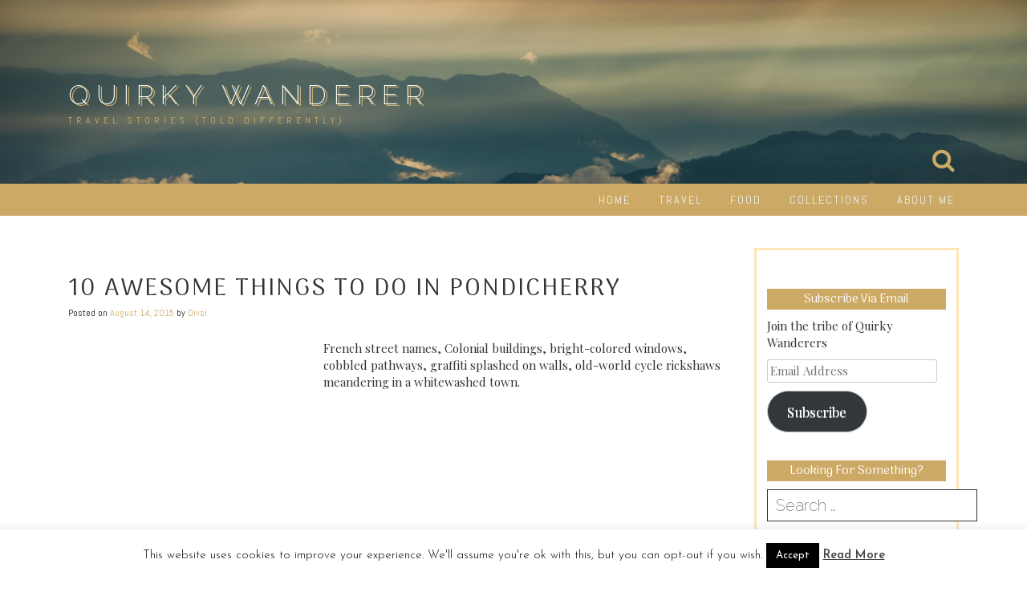

--- FILE ---
content_type: text/html; charset=UTF-8
request_url: https://quirkywanderer.com/2015/08/14/10-awesome-things-to-do-in-pondicherry/
body_size: 65158
content:
<!DOCTYPE html><html lang="en-US"><head><meta charset="UTF-8"/>
<script>var __ezHttpConsent={setByCat:function(src,tagType,attributes,category,force,customSetScriptFn=null){var setScript=function(){if(force||window.ezTcfConsent[category]){if(typeof customSetScriptFn==='function'){customSetScriptFn();}else{var scriptElement=document.createElement(tagType);scriptElement.src=src;attributes.forEach(function(attr){for(var key in attr){if(attr.hasOwnProperty(key)){scriptElement.setAttribute(key,attr[key]);}}});var firstScript=document.getElementsByTagName(tagType)[0];firstScript.parentNode.insertBefore(scriptElement,firstScript);}}};if(force||(window.ezTcfConsent&&window.ezTcfConsent.loaded)){setScript();}else if(typeof getEzConsentData==="function"){getEzConsentData().then(function(ezTcfConsent){if(ezTcfConsent&&ezTcfConsent.loaded){setScript();}else{console.error("cannot get ez consent data");force=true;setScript();}});}else{force=true;setScript();console.error("getEzConsentData is not a function");}},};</script>
<script>var ezTcfConsent=window.ezTcfConsent?window.ezTcfConsent:{loaded:false,store_info:false,develop_and_improve_services:false,measure_ad_performance:false,measure_content_performance:false,select_basic_ads:false,create_ad_profile:false,select_personalized_ads:false,create_content_profile:false,select_personalized_content:false,understand_audiences:false,use_limited_data_to_select_content:false,};function getEzConsentData(){return new Promise(function(resolve){document.addEventListener("ezConsentEvent",function(event){var ezTcfConsent=event.detail.ezTcfConsent;resolve(ezTcfConsent);});});}</script>
<script>if(typeof _setEzCookies!=='function'){function _setEzCookies(ezConsentData){var cookies=window.ezCookieQueue;for(var i=0;i<cookies.length;i++){var cookie=cookies[i];if(ezConsentData&&ezConsentData.loaded&&ezConsentData[cookie.tcfCategory]){document.cookie=cookie.name+"="+cookie.value;}}}}
window.ezCookieQueue=window.ezCookieQueue||[];if(typeof addEzCookies!=='function'){function addEzCookies(arr){window.ezCookieQueue=[...window.ezCookieQueue,...arr];}}
addEzCookies([]);if(window.ezTcfConsent&&window.ezTcfConsent.loaded){_setEzCookies(window.ezTcfConsent);}else if(typeof getEzConsentData==="function"){getEzConsentData().then(function(ezTcfConsent){if(ezTcfConsent&&ezTcfConsent.loaded){_setEzCookies(window.ezTcfConsent);}else{console.error("cannot get ez consent data");_setEzCookies(window.ezTcfConsent);}});}else{console.error("getEzConsentData is not a function");_setEzCookies(window.ezTcfConsent);}</script>
<script data-ezscrex='false' data-cfasync='false' data-pagespeed-no-defer>var __ez=__ez||{};__ez.stms=Date.now();__ez.evt={};__ez.script={};__ez.ck=__ez.ck||{};__ez.template={};__ez.template.isOrig=true;window.__ezScriptHost="//www.ezojs.com";__ez.queue=__ez.queue||function(){var e=0,i=0,t=[],n=!1,o=[],r=[],s=!0,a=function(e,i,n,o,r,s,a){var l=arguments.length>7&&void 0!==arguments[7]?arguments[7]:window,d=this;this.name=e,this.funcName=i,this.parameters=null===n?null:w(n)?n:[n],this.isBlock=o,this.blockedBy=r,this.deleteWhenComplete=s,this.isError=!1,this.isComplete=!1,this.isInitialized=!1,this.proceedIfError=a,this.fWindow=l,this.isTimeDelay=!1,this.process=function(){f("... func = "+e),d.isInitialized=!0,d.isComplete=!0,f("... func.apply: "+e);var i=d.funcName.split("."),n=null,o=this.fWindow||window;i.length>3||(n=3===i.length?o[i[0]][i[1]][i[2]]:2===i.length?o[i[0]][i[1]]:o[d.funcName]),null!=n&&n.apply(null,this.parameters),!0===d.deleteWhenComplete&&delete t[e],!0===d.isBlock&&(f("----- F'D: "+d.name),m())}},l=function(e,i,t,n,o,r,s){var a=arguments.length>7&&void 0!==arguments[7]?arguments[7]:window,l=this;this.name=e,this.path=i,this.async=o,this.defer=r,this.isBlock=t,this.blockedBy=n,this.isInitialized=!1,this.isError=!1,this.isComplete=!1,this.proceedIfError=s,this.fWindow=a,this.isTimeDelay=!1,this.isPath=function(e){return"/"===e[0]&&"/"!==e[1]},this.getSrc=function(e){return void 0!==window.__ezScriptHost&&this.isPath(e)&&"banger.js"!==this.name?window.__ezScriptHost+e:e},this.process=function(){l.isInitialized=!0,f("... file = "+e);var i=this.fWindow?this.fWindow.document:document,t=i.createElement("script");t.src=this.getSrc(this.path),!0===o?t.async=!0:!0===r&&(t.defer=!0),t.onerror=function(){var e={url:window.location.href,name:l.name,path:l.path,user_agent:window.navigator.userAgent};"undefined"!=typeof _ezaq&&(e.pageview_id=_ezaq.page_view_id);var i=encodeURIComponent(JSON.stringify(e)),t=new XMLHttpRequest;t.open("GET","//g.ezoic.net/ezqlog?d="+i,!0),t.send(),f("----- ERR'D: "+l.name),l.isError=!0,!0===l.isBlock&&m()},t.onreadystatechange=t.onload=function(){var e=t.readyState;f("----- F'D: "+l.name),e&&!/loaded|complete/.test(e)||(l.isComplete=!0,!0===l.isBlock&&m())},i.getElementsByTagName("head")[0].appendChild(t)}},d=function(e,i){this.name=e,this.path="",this.async=!1,this.defer=!1,this.isBlock=!1,this.blockedBy=[],this.isInitialized=!0,this.isError=!1,this.isComplete=i,this.proceedIfError=!1,this.isTimeDelay=!1,this.process=function(){}};function c(e,i,n,s,a,d,c,u,f){var m=new l(e,i,n,s,a,d,c,f);!0===u?o[e]=m:r[e]=m,t[e]=m,h(m)}function h(e){!0!==u(e)&&0!=s&&e.process()}function u(e){if(!0===e.isTimeDelay&&!1===n)return f(e.name+" blocked = TIME DELAY!"),!0;if(w(e.blockedBy))for(var i=0;i<e.blockedBy.length;i++){var o=e.blockedBy[i];if(!1===t.hasOwnProperty(o))return f(e.name+" blocked = "+o),!0;if(!0===e.proceedIfError&&!0===t[o].isError)return!1;if(!1===t[o].isComplete)return f(e.name+" blocked = "+o),!0}return!1}function f(e){var i=window.location.href,t=new RegExp("[?&]ezq=([^&#]*)","i").exec(i);"1"===(t?t[1]:null)&&console.debug(e)}function m(){++e>200||(f("let's go"),p(o),p(r))}function p(e){for(var i in e)if(!1!==e.hasOwnProperty(i)){var t=e[i];!0===t.isComplete||u(t)||!0===t.isInitialized||!0===t.isError?!0===t.isError?f(t.name+": error"):!0===t.isComplete?f(t.name+": complete already"):!0===t.isInitialized&&f(t.name+": initialized already"):t.process()}}function w(e){return"[object Array]"==Object.prototype.toString.call(e)}return window.addEventListener("load",(function(){setTimeout((function(){n=!0,f("TDELAY -----"),m()}),5e3)}),!1),{addFile:c,addFileOnce:function(e,i,n,o,r,s,a,l,d){t[e]||c(e,i,n,o,r,s,a,l,d)},addDelayFile:function(e,i){var n=new l(e,i,!1,[],!1,!1,!0);n.isTimeDelay=!0,f(e+" ...  FILE! TDELAY"),r[e]=n,t[e]=n,h(n)},addFunc:function(e,n,s,l,d,c,u,f,m,p){!0===c&&(e=e+"_"+i++);var w=new a(e,n,s,l,d,u,f,p);!0===m?o[e]=w:r[e]=w,t[e]=w,h(w)},addDelayFunc:function(e,i,n){var o=new a(e,i,n,!1,[],!0,!0);o.isTimeDelay=!0,f(e+" ...  FUNCTION! TDELAY"),r[e]=o,t[e]=o,h(o)},items:t,processAll:m,setallowLoad:function(e){s=e},markLoaded:function(e){if(e&&0!==e.length){if(e in t){var i=t[e];!0===i.isComplete?f(i.name+" "+e+": error loaded duplicate"):(i.isComplete=!0,i.isInitialized=!0)}else t[e]=new d(e,!0);f("markLoaded dummyfile: "+t[e].name)}},logWhatsBlocked:function(){for(var e in t)!1!==t.hasOwnProperty(e)&&u(t[e])}}}();__ez.evt.add=function(e,t,n){e.addEventListener?e.addEventListener(t,n,!1):e.attachEvent?e.attachEvent("on"+t,n):e["on"+t]=n()},__ez.evt.remove=function(e,t,n){e.removeEventListener?e.removeEventListener(t,n,!1):e.detachEvent?e.detachEvent("on"+t,n):delete e["on"+t]};__ez.script.add=function(e){var t=document.createElement("script");t.src=e,t.async=!0,t.type="text/javascript",document.getElementsByTagName("head")[0].appendChild(t)};__ez.dot=__ez.dot||{};__ez.queue.addFileOnce('/detroitchicago/boise.js', '//go.ezodn.com/detroitchicago/boise.js?gcb=195-0&cb=5', true, [], true, false, true, false);__ez.queue.addFileOnce('/parsonsmaize/abilene.js', '//go.ezodn.com/parsonsmaize/abilene.js?gcb=195-0&cb=e80eca0cdb', true, [], true, false, true, false);__ez.queue.addFileOnce('/parsonsmaize/mulvane.js', '//go.ezodn.com/parsonsmaize/mulvane.js?gcb=195-0&cb=e75e48eec0', true, ['/parsonsmaize/abilene.js'], true, false, true, false);__ez.queue.addFileOnce('/detroitchicago/birmingham.js', '//go.ezodn.com/detroitchicago/birmingham.js?gcb=195-0&cb=539c47377c', true, ['/parsonsmaize/abilene.js'], true, false, true, false);</script>
<script data-ezscrex="false" type="text/javascript" data-cfasync="false">window._ezaq = Object.assign({"ad_cache_level":0,"adpicker_placement_cnt":0,"ai_placeholder_cache_level":0,"ai_placeholder_placement_cnt":-1,"article_category":"india","author":"Divsi","domain":"quirkywanderer.com","domain_id":291098,"ezcache_level":0,"ezcache_skip_code":0,"has_bad_image":0,"has_bad_words":0,"is_sitespeed":0,"lt_cache_level":0,"publish_date":"2015-08-14","response_size":284995,"response_size_orig":279131,"response_time_orig":0,"template_id":120,"url":"https://quirkywanderer.com/2015/08/14/10-awesome-things-to-do-in-pondicherry/","word_count":0,"worst_bad_word_level":0}, typeof window._ezaq !== "undefined" ? window._ezaq : {});__ez.queue.markLoaded('ezaqBaseReady');</script>
<script type='text/javascript' data-ezscrex='false' data-cfasync='false'>
window.ezAnalyticsStatic = true;
window._ez_send_requests_through_ezoic = true;window.ezWp = true;
function analyticsAddScript(script) {
	var ezDynamic = document.createElement('script');
	ezDynamic.type = 'text/javascript';
	ezDynamic.innerHTML = script;
	document.head.appendChild(ezDynamic);
}
function getCookiesWithPrefix() {
    var allCookies = document.cookie.split(';');
    var cookiesWithPrefix = {};

    for (var i = 0; i < allCookies.length; i++) {
        var cookie = allCookies[i].trim();

        for (var j = 0; j < arguments.length; j++) {
            var prefix = arguments[j];
            if (cookie.indexOf(prefix) === 0) {
                var cookieParts = cookie.split('=');
                var cookieName = cookieParts[0];
                var cookieValue = cookieParts.slice(1).join('=');
                cookiesWithPrefix[cookieName] = decodeURIComponent(cookieValue);
                break; // Once matched, no need to check other prefixes
            }
        }
    }

    return cookiesWithPrefix;
}
function productAnalytics() {
	var d = {"dhh":"//go.ezodn.com","pr":[6],"omd5":"f735d873569cc6dfcafd3c6fbeb6aeed","nar":"risk score"};
	d.u = _ezaq.url;
	d.p = _ezaq.page_view_id;
	d.v = _ezaq.visit_uuid;
	d.ab = _ezaq.ab_test_id;
	d.e = JSON.stringify(_ezaq);
	d.ref = document.referrer;
	d.c = getCookiesWithPrefix('active_template', 'ez', 'lp_');
	if(typeof ez_utmParams !== 'undefined') {
		d.utm = ez_utmParams;
	}

	var dataText = JSON.stringify(d);
	var xhr = new XMLHttpRequest();
	xhr.open('POST','//g.ezoic.net/ezais/analytics?cb=1', true);
	xhr.onload = function () {
		if (xhr.status!=200) {
            return;
		}

        if(document.readyState !== 'loading') {
            analyticsAddScript(xhr.response);
            return;
        }

        var eventFunc = function() {
            if(document.readyState === 'loading') {
                return;
            }
            document.removeEventListener('readystatechange', eventFunc, false);
            analyticsAddScript(xhr.response);
        };

        document.addEventListener('readystatechange', eventFunc, false);
	};
	xhr.setRequestHeader('Content-Type','text/plain');
	xhr.send(dataText);
}
__ez.queue.addFunc("productAnalytics", "productAnalytics", null, true, ['ezaqBaseReady'], false, false, false, true);
</script><base href="https://quirkywanderer.com/2015/08/14/10-awesome-things-to-do-in-pondicherry/"/>

<meta name="viewport" content="width=device-width, initial-scale=1"/>
<link rel="profile" href="http://gmpg.org/xfn/11"/>
<link rel="pingback" href="https://quirkywanderer.com/xmlrpc.php"/>

<meta name="robots" content="index, follow, max-image-preview:large, max-snippet:-1, max-video-preview:-1"/>

	<!-- This site is optimized with the Yoast SEO plugin v18.6 - https://yoast.com/wordpress/plugins/seo/ -->
	<title>10 AWESOME things to do in Pondicherry - Quirky Wanderer</title>
	<link rel="canonical" href="https://quirkywanderer.com/2015/08/14/10-awesome-things-to-do-in-pondicherry/"/>
	<meta name="twitter:label1" content="Written by"/>
	<meta name="twitter:data1" content="Divsi"/>
	<meta name="twitter:label2" content="Est. reading time"/>
	<meta name="twitter:data2" content="10 minutes"/>
	<script type="application/ld+json" class="yoast-schema-graph">{"@context":"https://schema.org","@graph":[{"@type":"WebSite","@id":"https://quirkywanderer.com/#website","url":"https://quirkywanderer.com/","name":"Quirky Wanderer","description":"Travel stories (Told differently)","potentialAction":[{"@type":"SearchAction","target":{"@type":"EntryPoint","urlTemplate":"https://quirkywanderer.com/?s={search_term_string}"},"query-input":"required name=search_term_string"}],"inLanguage":"en-US"},{"@type":"ImageObject","@id":"https://quirkywanderer.com/2015/08/14/10-awesome-things-to-do-in-pondicherry/#primaryimage","inLanguage":"en-US","url":"https://quirkywanderer.com/wp-content/uploads/2015/08/img_8689.jpg","contentUrl":"https://quirkywanderer.com/wp-content/uploads/2015/08/img_8689.jpg","width":1377,"height":1377},{"@type":"WebPage","@id":"https://quirkywanderer.com/2015/08/14/10-awesome-things-to-do-in-pondicherry/#webpage","url":"https://quirkywanderer.com/2015/08/14/10-awesome-things-to-do-in-pondicherry/","name":"10 AWESOME things to do in Pondicherry - Quirky Wanderer","isPartOf":{"@id":"https://quirkywanderer.com/#website"},"primaryImageOfPage":{"@id":"https://quirkywanderer.com/2015/08/14/10-awesome-things-to-do-in-pondicherry/#primaryimage"},"datePublished":"2015-08-14T23:03:29+00:00","dateModified":"2021-10-12T07:09:17+00:00","author":{"@id":"https://quirkywanderer.com/#/schema/person/e529a10f2b61c9239f22a94d05ddf74c"},"breadcrumb":{"@id":"https://quirkywanderer.com/2015/08/14/10-awesome-things-to-do-in-pondicherry/#breadcrumb"},"inLanguage":"en-US","potentialAction":[{"@type":"ReadAction","target":["https://quirkywanderer.com/2015/08/14/10-awesome-things-to-do-in-pondicherry/"]}]},{"@type":"BreadcrumbList","@id":"https://quirkywanderer.com/2015/08/14/10-awesome-things-to-do-in-pondicherry/#breadcrumb","itemListElement":[{"@type":"ListItem","position":1,"name":"Home","item":"https://quirkywanderer.com/"},{"@type":"ListItem","position":2,"name":"10 AWESOME things to do in Pondicherry"}]},{"@type":"Person","@id":"https://quirkywanderer.com/#/schema/person/e529a10f2b61c9239f22a94d05ddf74c","name":"Divsi","image":{"@type":"ImageObject","@id":"https://quirkywanderer.com/#personlogo","inLanguage":"en-US","url":"https://secure.gravatar.com/avatar/2dc272113bf532d1de38293db1b0c07d?s=96&d=identicon&r=g","contentUrl":"https://secure.gravatar.com/avatar/2dc272113bf532d1de38293db1b0c07d?s=96&d=identicon&r=g","caption":"Divsi"},"sameAs":["http://quirkywanderer.com","https://www.facebook.com/thequirkywanderer/","https://twitter.com/divsigupta"],"url":"https://quirkywanderer.com/author/divsi/"}]}</script>
	<!-- / Yoast SEO plugin. -->


<link rel="dns-prefetch" href="//secure.gravatar.com"/>
<link rel="dns-prefetch" href="//www.googletagmanager.com"/>
<link rel="dns-prefetch" href="//fonts.googleapis.com"/>
<link rel="dns-prefetch" href="//s.w.org"/>
<link rel="dns-prefetch" href="//m9m6e2w5.stackpathcdn.com"/>
<link rel="dns-prefetch" href="//cdn.shareaholic.net"/>
<link rel="dns-prefetch" href="//www.shareaholic.net"/>
<link rel="dns-prefetch" href="//analytics.shareaholic.com"/>
<link rel="dns-prefetch" href="//recs.shareaholic.com"/>
<link rel="dns-prefetch" href="//partner.shareaholic.com"/>
<link rel="dns-prefetch" href="//jetpack.wordpress.com"/>
<link rel="dns-prefetch" href="//s0.wp.com"/>
<link rel="dns-prefetch" href="//public-api.wordpress.com"/>
<link rel="dns-prefetch" href="//0.gravatar.com"/>
<link rel="dns-prefetch" href="//1.gravatar.com"/>
<link rel="dns-prefetch" href="//2.gravatar.com"/>
<link rel="dns-prefetch" href="//widgets.wp.com"/>
<link rel="dns-prefetch" href="//v0.wordpress.com"/>
<link rel="dns-prefetch" href="//pagead2.googlesyndication.com"/>
<link rel="alternate" type="application/rss+xml" title="Quirky Wanderer » Stories Feed" href="https://quirkywanderer.com/web-stories/feed/"/><!-- Shareaholic - https://www.shareaholic.com -->
<link rel="preload" href="//cdn.shareaholic.net/assets/pub/shareaholic.js" as="script"/>
<script data-no-minify="1" data-cfasync="false">
_SHR_SETTINGS = {"endpoints":{"local_recs_url":"https:\/\/quirkywanderer.com\/wp-admin\/admin-ajax.php?action=shareaholic_permalink_related","ajax_url":"https:\/\/quirkywanderer.com\/wp-admin\/admin-ajax.php","share_counts_url":"https:\/\/quirkywanderer.com\/wp-admin\/admin-ajax.php?action=shareaholic_share_counts_api"},"site_id":"69fbf467360f8c43cc929533e8582f43","url_components":{"year":"2015","monthnum":"08","day":"14","hour":"23","minute":"03","second":"29","post_id":"971","postname":"10-awesome-things-to-do-in-pondicherry","category":"travel"}};
</script>
<script data-no-minify="1" data-cfasync="false" src="//cdn.shareaholic.net/assets/pub/shareaholic.js" data-shr-siteid="69fbf467360f8c43cc929533e8582f43" async=""></script>

<!-- Shareaholic Content Tags -->
<meta name="shareaholic:site_name" content="Quirky Wanderer"/>
<meta name="shareaholic:language" content="en-US"/>
<meta name="shareaholic:url" content="https://quirkywanderer.com/2015/08/14/10-awesome-things-to-do-in-pondicherry/"/>
<meta name="shareaholic:keywords" content="tag:photo blog, tag:photography, tag:pondicherry, tag:travel, tag:travel stories, cat:india, cat:puducherry, cat:travel, type:post"/>
<meta name="shareaholic:article_published_time" content="2015-08-14T23:03:29+05:30"/>
<meta name="shareaholic:article_modified_time" content="2021-10-12T12:39:17+05:30"/>
<meta name="shareaholic:shareable_page" content="true"/>
<meta name="shareaholic:article_author_name" content="Divsi"/>
<meta name="shareaholic:site_id" content="69fbf467360f8c43cc929533e8582f43"/>
<meta name="shareaholic:wp_version" content="9.7.7"/>
<meta name="shareaholic:image" content="https://quirkywanderer.com/wp-content/uploads/2015/08/img_8689-1024x1024.jpg"/>
<!-- Shareaholic Content Tags End -->
		<script type="text/javascript">
			window._wpemojiSettings = {"baseUrl":"https:\/\/s.w.org\/images\/core\/emoji\/13.1.0\/72x72\/","ext":".png","svgUrl":"https:\/\/s.w.org\/images\/core\/emoji\/13.1.0\/svg\/","svgExt":".svg","source":{"concatemoji":"https:\/\/quirkywanderer.com\/wp-includes\/js\/wp-emoji-release.min.js?ver=5.8.12"}};
			!function(e,a,t){var n,r,o,i=a.createElement("canvas"),p=i.getContext&&i.getContext("2d");function s(e,t){var a=String.fromCharCode;p.clearRect(0,0,i.width,i.height),p.fillText(a.apply(this,e),0,0);e=i.toDataURL();return p.clearRect(0,0,i.width,i.height),p.fillText(a.apply(this,t),0,0),e===i.toDataURL()}function c(e){var t=a.createElement("script");t.src=e,t.defer=t.type="text/javascript",a.getElementsByTagName("head")[0].appendChild(t)}for(o=Array("flag","emoji"),t.supports={everything:!0,everythingExceptFlag:!0},r=0;r<o.length;r++)t.supports[o[r]]=function(e){if(!p||!p.fillText)return!1;switch(p.textBaseline="top",p.font="600 32px Arial",e){case"flag":return s([127987,65039,8205,9895,65039],[127987,65039,8203,9895,65039])?!1:!s([55356,56826,55356,56819],[55356,56826,8203,55356,56819])&&!s([55356,57332,56128,56423,56128,56418,56128,56421,56128,56430,56128,56423,56128,56447],[55356,57332,8203,56128,56423,8203,56128,56418,8203,56128,56421,8203,56128,56430,8203,56128,56423,8203,56128,56447]);case"emoji":return!s([10084,65039,8205,55357,56613],[10084,65039,8203,55357,56613])}return!1}(o[r]),t.supports.everything=t.supports.everything&&t.supports[o[r]],"flag"!==o[r]&&(t.supports.everythingExceptFlag=t.supports.everythingExceptFlag&&t.supports[o[r]]);t.supports.everythingExceptFlag=t.supports.everythingExceptFlag&&!t.supports.flag,t.DOMReady=!1,t.readyCallback=function(){t.DOMReady=!0},t.supports.everything||(n=function(){t.readyCallback()},a.addEventListener?(a.addEventListener("DOMContentLoaded",n,!1),e.addEventListener("load",n,!1)):(e.attachEvent("onload",n),a.attachEvent("onreadystatechange",function(){"complete"===a.readyState&&t.readyCallback()})),(n=t.source||{}).concatemoji?c(n.concatemoji):n.wpemoji&&n.twemoji&&(c(n.twemoji),c(n.wpemoji)))}(window,document,window._wpemojiSettings);
		</script>
		<style type="text/css">
img.wp-smiley,
img.emoji {
	display: inline !important;
	border: none !important;
	box-shadow: none !important;
	height: 1em !important;
	width: 1em !important;
	margin: 0 .07em !important;
	vertical-align: -0.1em !important;
	background: none !important;
	padding: 0 !important;
}
</style>
	<link rel="stylesheet" id="twb-open-sans-css" href="https://fonts.googleapis.com/css?family=Open+Sans%3A300%2C400%2C500%2C600%2C700%2C800&amp;display=swap&amp;ver=5.8.12" type="text/css" media="all"/>
<link rel="stylesheet" id="twb-global-css" href="https://quirkywanderer.com/wp-content/plugins/wd-instagram-feed/booster/assets/css/global.css?ver=1.0.0" type="text/css" media="all"/>
<link rel="stylesheet" id="wp-block-library-css" href="https://quirkywanderer.com/wp-includes/css/dist/block-library/style.min.css?ver=5.8.12" type="text/css" media="all"/>
<style id="wp-block-library-inline-css" type="text/css">
.has-text-align-justify{text-align:justify;}
</style>
<link rel="stylesheet" id="mediaelement-css" href="https://quirkywanderer.com/wp-includes/js/mediaelement/mediaelementplayer-legacy.min.css?ver=4.2.16" type="text/css" media="all"/>
<link rel="stylesheet" id="wp-mediaelement-css" href="https://quirkywanderer.com/wp-includes/js/mediaelement/wp-mediaelement.min.css?ver=5.8.12" type="text/css" media="all"/>
<style id="filebird-block-filebird-gallery-style-inline-css" type="text/css">
ul.filebird-block-filebird-gallery{margin:auto!important;padding:0!important;width:100%}ul.filebird-block-filebird-gallery.layout-grid{display:grid;grid-gap:20px;align-items:stretch;grid-template-columns:repeat(var(--columns),1fr);justify-items:stretch}ul.filebird-block-filebird-gallery.layout-grid li img{border:1px solid #ccc;box-shadow:2px 2px 6px 0 rgba(0,0,0,.3);height:100%;max-width:100%;-o-object-fit:cover;object-fit:cover;width:100%}ul.filebird-block-filebird-gallery.layout-masonry{-moz-column-count:var(--columns);-moz-column-gap:var(--space);column-gap:var(--space);-moz-column-width:var(--min-width);columns:var(--min-width) var(--columns);display:block;overflow:auto}ul.filebird-block-filebird-gallery.layout-masonry li{margin-bottom:var(--space)}ul.filebird-block-filebird-gallery li{list-style:none}ul.filebird-block-filebird-gallery li figure{height:100%;margin:0;padding:0;position:relative;width:100%}ul.filebird-block-filebird-gallery li figure figcaption{background:linear-gradient(0deg,rgba(0,0,0,.7),rgba(0,0,0,.3) 70%,transparent);bottom:0;box-sizing:border-box;color:#fff;font-size:.8em;margin:0;max-height:100%;overflow:auto;padding:3em .77em .7em;position:absolute;text-align:center;width:100%;z-index:2}ul.filebird-block-filebird-gallery li figure figcaption a{color:inherit}

</style>
<link rel="stylesheet" id="contact-form-7-css" href="https://quirkywanderer.com/wp-content/plugins/contact-form-7/includes/css/styles.css?ver=5.5.6" type="text/css" media="all"/>
<link rel="stylesheet" id="smuzform-public-form-render-css" href="https://quirkywanderer.com/wp-content/plugins/contact-form-add/public/assets/css/form-style.css?ver=5.8.12" type="text/css" media="all"/>
<link rel="stylesheet" id="cookie-law-info-css" href="https://quirkywanderer.com/wp-content/plugins/cookie-law-info/legacy/public/css/cookie-law-info-public.css?ver=3.2.10" type="text/css" media="all"/>
<link rel="stylesheet" id="cookie-law-info-gdpr-css" href="https://quirkywanderer.com/wp-content/plugins/cookie-law-info/legacy/public/css/cookie-law-info-gdpr.css?ver=3.2.10" type="text/css" media="all"/>
<link rel="stylesheet" id="ts_pct_style-css" href="https://quirkywanderer.com/wp-content/plugins/disable-right-click/css/style.css?ver=5.8.12" type="text/css" media="all"/>
<link rel="stylesheet" id="jpibfi-style-css" href="https://quirkywanderer.com/wp-content/plugins/jquery-pin-it-button-for-images/css/client.css?ver=3.0.6" type="text/css" media="all"/>
<link rel="stylesheet" id="widgetopts-styles-css" href="https://quirkywanderer.com/wp-content/plugins/widget-options/assets/css/widget-options.css" type="text/css" media="all"/>
<link rel="stylesheet" id="widgets-on-pages-css" href="https://quirkywanderer.com/wp-content/plugins/widgets-on-pages/public/css/widgets-on-pages-public.css?ver=1.4.0" type="text/css" media="all"/>
<link rel="stylesheet" id="bigger-picture-css" href="https://quirkywanderer.com/wp-content/plugins/youtube-channel/assets/lib/bigger-picture/css/bigger-picture.min.css?ver=3.23.4" type="text/css" media="all"/>
<link rel="stylesheet" id="youtube-channel-css" href="https://quirkywanderer.com/wp-content/plugins/youtube-channel/assets/css/youtube-channel.min.css?ver=3.23.4" type="text/css" media="all"/>
<link rel="stylesheet" id="relia-style-css" href="https://quirkywanderer.com/wp-content/themes/relia-pro-master/style.css?ver=5.8.12" type="text/css" media="all"/>
<link rel="stylesheet" id="relia-font-primary-css" href="//fonts.googleapis.com/css?family=Raleway%3A200%2C400%2C300%2C500%2C700&amp;ver=1.2.1" type="text/css" media="all"/>
<link rel="stylesheet" id="relia-font-secondary-css" href="//fonts.googleapis.com/css?family=Abel&amp;ver=1.2.1" type="text/css" media="all"/>
<link rel="stylesheet" id="relia-font-body-css" href="//fonts.googleapis.com/css?family=Josefin+Sans%3A300%2C400%2C600%2C700&amp;ver=1.2.1" type="text/css" media="all"/>
<link rel="stylesheet" id="relia-bootstrap-css" href="https://quirkywanderer.com/wp-content/themes/relia-pro-master/inc/css/bootstrap.min.css?ver=1.2.1" type="text/css" media="all"/>
<link rel="stylesheet" id="relia-fontawesome-css" href="https://quirkywanderer.com/wp-content/themes/relia-pro-master/inc/css/font-awesome.css?ver=1.2.1" type="text/css" media="all"/>
<link rel="stylesheet" id="relia-slicknav-css" href="https://quirkywanderer.com/wp-content/themes/relia-pro-master/inc/css/slicknav.min.css?ver=1.2.1" type="text/css" media="all"/>
<link rel="stylesheet" id="relia-animations-css" href="https://quirkywanderer.com/wp-content/themes/relia-pro-master/inc/css/animate.css?ver=1.2.1" type="text/css" media="all"/>
<link rel="stylesheet" id="relia-carousel-style-css" href="https://quirkywanderer.com/wp-content/themes/relia-pro-master/inc/css/owl.carousel.css?ver=1.2.1" type="text/css" media="all"/>
<link rel="stylesheet" id="relia-carousel-trans-style-css" href="https://quirkywanderer.com/wp-content/themes/relia-pro-master/inc/css/owl.transitions.css?ver=1.2.1" type="text/css" media="all"/>
<link rel="stylesheet" id="relia-camera-style-css" href="https://quirkywanderer.com/wp-content/themes/relia-pro-master/inc/css/camera.css?ver=1.2.1" type="text/css" media="all"/>
<link rel="stylesheet" id="relia-main-style-css" href="https://quirkywanderer.com/wp-content/themes/relia-pro-master/inc/css/style.css?ver=1.2.1" type="text/css" media="all"/>
<link rel="stylesheet" id="relia-lightbox-css" href="https://quirkywanderer.com/wp-content/themes/relia-pro-master/inc/css/lightbox.min.css?ver=1.2.1" type="text/css" media="all"/>
<link rel="stylesheet" id="relia-template-css" href="https://quirkywanderer.com/wp-content/themes/relia-pro-master/inc/css/temps/gold.css?ver=1.2.1" type="text/css" media="all"/>
<link rel="stylesheet" id="recent-posts-widget-with-thumbnails-public-style-css" href="https://quirkywanderer.com/wp-content/plugins/recent-posts-widget-with-thumbnails/public.css?ver=7.1.1" type="text/css" media="all"/>
<style id="akismet-widget-style-inline-css" type="text/css">

			.a-stats {
				--akismet-color-mid-green: #357b49;
				--akismet-color-white: #fff;
				--akismet-color-light-grey: #f6f7f7;

				max-width: 350px;
				width: auto;
			}

			.a-stats * {
				all: unset;
				box-sizing: border-box;
			}

			.a-stats strong {
				font-weight: 600;
			}

			.a-stats a.a-stats__link,
			.a-stats a.a-stats__link:visited,
			.a-stats a.a-stats__link:active {
				background: var(--akismet-color-mid-green);
				border: none;
				box-shadow: none;
				border-radius: 8px;
				color: var(--akismet-color-white);
				cursor: pointer;
				display: block;
				font-family: -apple-system, BlinkMacSystemFont, 'Segoe UI', 'Roboto', 'Oxygen-Sans', 'Ubuntu', 'Cantarell', 'Helvetica Neue', sans-serif;
				font-weight: 500;
				padding: 12px;
				text-align: center;
				text-decoration: none;
				transition: all 0.2s ease;
			}

			/* Extra specificity to deal with TwentyTwentyOne focus style */
			.widget .a-stats a.a-stats__link:focus {
				background: var(--akismet-color-mid-green);
				color: var(--akismet-color-white);
				text-decoration: none;
			}

			.a-stats a.a-stats__link:hover {
				filter: brightness(110%);
				box-shadow: 0 4px 12px rgba(0, 0, 0, 0.06), 0 0 2px rgba(0, 0, 0, 0.16);
			}

			.a-stats .count {
				color: var(--akismet-color-white);
				display: block;
				font-size: 1.5em;
				line-height: 1.4;
				padding: 0 13px;
				white-space: nowrap;
			}
		
</style>
<link rel="stylesheet" id="meks-social-widget-css" href="https://quirkywanderer.com/wp-content/plugins/meks-smart-social-widget/css/style.css?ver=1.6" type="text/css" media="all"/>
<!-- Inline jetpack_facebook_likebox -->
<style id="jetpack_facebook_likebox-inline-css" type="text/css">
.widget_facebook_likebox {
	overflow: hidden;
}

</style>
<link rel="stylesheet" id="jetpack_css-css" href="https://quirkywanderer.com/wp-content/plugins/jetpack/css/jetpack.css?ver=10.8.2" type="text/css" media="all"/>
<script type="text/javascript" src="https://quirkywanderer.com/wp-includes/js/jquery/jquery.min.js?ver=3.6.0" id="jquery-core-js"></script>
<script type="text/javascript" src="https://quirkywanderer.com/wp-includes/js/jquery/jquery-migrate.min.js?ver=3.3.2" id="jquery-migrate-js"></script>
<script type="text/javascript" src="https://quirkywanderer.com/wp-content/plugins/wd-instagram-feed/booster/assets/js/circle-progress.js?ver=1.2.2" id="twb-circle-js"></script>
<script type="text/javascript" id="twb-global-js-extra">
/* <![CDATA[ */
var twb = {"nonce":"d4884fb906","ajax_url":"https:\/\/quirkywanderer.com\/wp-admin\/admin-ajax.php","plugin_url":"https:\/\/quirkywanderer.com\/wp-content\/plugins\/wd-instagram-feed\/booster","href":"https:\/\/quirkywanderer.com\/wp-admin\/admin.php?page=twb_instagram-feed"};
var twb = {"nonce":"d4884fb906","ajax_url":"https:\/\/quirkywanderer.com\/wp-admin\/admin-ajax.php","plugin_url":"https:\/\/quirkywanderer.com\/wp-content\/plugins\/wd-instagram-feed\/booster","href":"https:\/\/quirkywanderer.com\/wp-admin\/admin.php?page=twb_instagram-feed"};
/* ]]> */
</script>
<script type="text/javascript" src="https://quirkywanderer.com/wp-content/plugins/wd-instagram-feed/booster/assets/js/global.js?ver=1.0.0" id="twb-global-js"></script>
<script type="text/javascript" id="cookie-law-info-js-extra">
/* <![CDATA[ */
var Cli_Data = {"nn_cookie_ids":[],"cookielist":[],"non_necessary_cookies":[],"ccpaEnabled":"","ccpaRegionBased":"","ccpaBarEnabled":"","strictlyEnabled":["necessary","obligatoire"],"ccpaType":"gdpr","js_blocking":"","custom_integration":"","triggerDomRefresh":"","secure_cookies":""};
var cli_cookiebar_settings = {"animate_speed_hide":"500","animate_speed_show":"500","background":"#fff","border":"#444","border_on":"","button_1_button_colour":"#000","button_1_button_hover":"#000000","button_1_link_colour":"#fff","button_1_as_button":"1","button_1_new_win":"","button_2_button_colour":"#333","button_2_button_hover":"#292929","button_2_link_colour":"#444","button_2_as_button":"","button_2_hidebar":"","button_3_button_colour":"#000","button_3_button_hover":"#000000","button_3_link_colour":"#fff","button_3_as_button":"1","button_3_new_win":"","button_4_button_colour":"#000","button_4_button_hover":"#000000","button_4_link_colour":"#fff","button_4_as_button":"1","button_7_button_colour":"#61a229","button_7_button_hover":"#4e8221","button_7_link_colour":"#fff","button_7_as_button":"1","button_7_new_win":"","font_family":"inherit","header_fix":"","notify_animate_hide":"1","notify_animate_show":"","notify_div_id":"#cookie-law-info-bar","notify_position_horizontal":"right","notify_position_vertical":"bottom","scroll_close":"","scroll_close_reload":"","accept_close_reload":"","reject_close_reload":"","showagain_tab":"","showagain_background":"#fff","showagain_border":"#000","showagain_div_id":"#cookie-law-info-again","showagain_x_position":"100px","text":"#000","show_once_yn":"","show_once":"10000","logging_on":"","as_popup":"","popup_overlay":"1","bar_heading_text":"","cookie_bar_as":"banner","popup_showagain_position":"bottom-right","widget_position":"left"};
var log_object = {"ajax_url":"https:\/\/quirkywanderer.com\/wp-admin\/admin-ajax.php"};
/* ]]> */
</script>
<script type="text/javascript" src="https://quirkywanderer.com/wp-content/plugins/cookie-law-info/legacy/public/js/cookie-law-info-public.js?ver=3.2.10" id="cookie-law-info-js"></script>
<script type="text/javascript" src="https://quirkywanderer.com/wp-content/plugins/disable-right-click/disable-right-click-js.js?ver=5.8.12" id="no_right_click_js-js"></script>

<!-- Google Analytics snippet added by Site Kit -->
<script type="text/javascript" src="https://www.googletagmanager.com/gtag/js?id=UA-82489143-1" id="google_gtagjs-js" async=""></script>
<script type="text/javascript" id="google_gtagjs-js-after">
window.dataLayer = window.dataLayer || [];function gtag(){dataLayer.push(arguments);}
gtag('set', 'linker', {"domains":["quirkywanderer.com"]} );
gtag("js", new Date());
gtag("set", "developer_id.dZTNiMT", true);
gtag("config", "UA-82489143-1", {"anonymize_ip":true});
</script>

<!-- End Google Analytics snippet added by Site Kit -->
<link rel="https://api.w.org/" href="https://quirkywanderer.com/wp-json/"/><link rel="alternate" type="application/json" href="https://quirkywanderer.com/wp-json/wp/v2/posts/971"/><link rel="alternate" type="application/json+oembed" href="https://quirkywanderer.com/wp-json/oembed/1.0/embed?url=https%3A%2F%2Fquirkywanderer.com%2F2015%2F08%2F14%2F10-awesome-things-to-do-in-pondicherry%2F"/>
<link rel="alternate" type="text/xml+oembed" href="https://quirkywanderer.com/wp-json/oembed/1.0/embed?url=https%3A%2F%2Fquirkywanderer.com%2F2015%2F08%2F14%2F10-awesome-things-to-do-in-pondicherry%2F&amp;format=xml"/>
<!-- start Simple Custom CSS and JS -->
<style type="text/css">

@media only screen {
  .s1,
  .s1 .sidebar-top,
  .s1 .sidebar-content,
  .s1 .sidebar-toggle,
  .s2,
  .s2 .sidebar-top,
  .s2 .sidebar-content,
  .s2 .sidebar-toggle{
    background: #b9ffa5;
    }
}

.main-inner,
.s1-expand .s1,
.s2-expand .s2 {
  background: #eaeaea !important;
  }</style>
<!-- end Simple Custom CSS and JS -->
	<link rel="preconnect" href="https://fonts.googleapis.com"/>
	<link rel="preconnect" href="https://fonts.gstatic.com"/>
	<link href="https://fonts.googleapis.com/css2?display=swap&amp;family=Playfair+Display&amp;family=Arima+Madurai&amp;family=Josefin+Sans:wght@100&amp;family=Josefin+Slab:wght@100&amp;family=Cormorant:wght@300" rel="stylesheet"/><meta name="generator" content="Site Kit by Google 1.96.0"/><script data-ad-client="ca-pub-3905674883773835" async="" src="https://pagead2.googlesyndication.com/pagead/js/adsbygoogle.js"></script><style type="text/css">
	a.pinit-button.custom span {
		}

	.pinit-hover {
		opacity: 0.8 !important;
		filter: alpha(opacity=80) !important;
	}
	a.pinit-button {
	border-bottom: 0 !important;
	box-shadow: none !important;
	margin-bottom: 0 !important;
}
a.pinit-button::after {
    display: none;
}</style>
		<!-- Analytics by WP Statistics v14.0.2 - https://wp-statistics.com/ -->
<style type="text/css">img#wpstats{display:none}</style>
	    
    <style type="text/css">

                    
        
    </style>
        
    <style type="text/css">
        
        body {
            font-size: 20px;
            font-family: Josefin Sans, sans-serif;
        }
        
        /* Header Bar Title */
        h1.header-title {
            font-size: 34px;
        }
    
        ul#primary-menu > li > a,
        ul.slicknav_nav > li > a {
            font-size: 14px;
        }
        
        /* Light Coloured Nav Items Toggle*/
                    
            ul#primary-menu li a,
            ul.slicknav_nav a {
                color: #efefef;
            }
            
            ul.slicknav_nav a:hover {
                color: #fff;
            }
            
                
        
        /* Primary Font Rules */
        h1, h2, h3, h4, h5, h6,
        h1.header-title,
        div.hero-overlay h2,
        button.dark-btn,
        address,
        div#search-form h4,
        p.footer,
        .front-page-content div.hero-overlay h2,
        .front-page-content h2.feature-content-title,
        section.features-section h2,
        section.features-section .feature-cta h3,
        section.features-section .feature-cta p,
        .recent-article h4,
        .recent-article h5 a,
        footer.entry-footer span.edit-link a,
        h2.comments-title,
        div#search-form form.search-form input[type="submit"],
        .woocommerce .woocommerce-message a.button,
        .woocommerce button.button,
        a.button.add_to_cart_button,
        li.product a.added_to_cart,
        ul.products li.product h3,
        aside.widget_search input.search-field,
        aside.widget ul li a,
        h2.widget-title,
        .blog-post-overlay h2.post-title,
        .blog-index-content h2,
        p.form-submit input,
        div#comments div#respond h3,
        div.comment-metadata span.edit-link a,
        div.reply a,
        .archive .entry-content,
        .type-event header.post-header div.location,
        .type-event header.post-header div.date,
        .relia-service.col-sm-4 p,
        .relia-contact-info .row .col-sm-4 > div,
        .relia-pricing-table .subtitle,
        .relia-pricing-table .description,
        form#relia-contact-form label
        {
            font-family: Raleway, sans-serif;
        }
        aside.widget.woocommerce a.button,
        .woocommerce input[type="submit"] { font-family: Raleway, sans-serif !important; }
        
        
        /* Secondary Font Rules */
        p.header-description,
        .woocommerce div#reviews h3,
        .woocommerce-tabs ul.wc-tabs li,
        div.panel.wc-tab p,
        div.panel.wc-tab h2, 
        div.related.products h2,
        .woocommerce .product_meta,
        .woocommerce .quantity .qty,
        .woocommerce .woocommerce-review-link,
        .woocommerce .summary p,
        .woocommerce .product .onsale,
        .woocommerce ul.products li.product .price,
        p.woocommerce-result-count,
        nav.woocommerce-breadcrumb,
        aside.widget.woocommerce,
        aside.widget_text p,
        aside.widget_tag_cloud div.tagcloud a,
        aside.widget table th,
        aside.widget table td,
        aside.widget table caption,
        aside.widget ul li,
        .woocommerce div.cart-collaterals h2,
        .woocommerce a.added_to_cart,
        .woocommerce .woocommerce-message,
        div.homepage-page-content div.pagination-links,
        .woocommerce-cart .wc-proceed-to-checkout a.checkout-button,
        a.blog-post-read-more,
        div#comments div#respond form p 
        div.comment-metadata a,
        li.comment div.comment-author span.says,
        li.comment div.comment-author b,
        div.nav-links a,
        p.post-meta,
        div.entry-meta,
        footer.entry-footer,
        div#search-form form.search-form input[type="search"],
        ul.slicknav_nav > li > ul > li a,
        ul.slicknav_nav > li > a,
        ul#primary-menu li ul li a,
        ul#primary-menu li a,
        a.relia-cart,
        dl dd,
        dl dt,
        td, 
        th,
        form#relia-contact-form input[type="text"],
        form#relia-contact-form textarea,
        #relia-contact-form input.relia-button,
        #relia-contact-form .mail-sent,
        #relia-contact-form .mail-not-sent,
        .relia-callout a.relia-button,
        .relia-pricing-table .price,
        ul#relia-testimonials .testimonial-author,
        a.apply.secondary-button,
        .news-item div.date
        {
            font-family: Abel, sans-serif;
        }
        
        .recent-article h5 a {
            font-family: Abel, sans-serif !important;
        }
        
                    
        header#masthead section.page-header-block {
            background-color: #1c1c1c;
        }
        
        footer.site-footer {
            background-color: #1c1c1c;
        }
            
    </style>
    
        <script type="text/javascript">
            jQuery(document).ready(function ($) {

                if (jQuery('#relia-slider').html()) {
                    relia_slider();
                }

                function relia_slider() {
                    
                    var height = get_height();

                    jQuery('#relia-slider').camera({
                        height: "500px",
                        loader: "bar",
                        fx: "scrollHorz",
                        time: "4000",
                        pagination: false,
                        thumbnails: false,
                        transPeriod: 1500,
                        overlayer: true,
                        playPause: false,
                        hover: false,
                        navigation: false                    });
                }
                
                function get_height() {

                    if (jQuery(window).width() < 601) {
                        return jQuery(window).height();
                    } else {
                        return jQuery(window).height();
                    }


                }                
                
            });

        </script>
        
        
        <style type="text/css">
 
            div.col-md-12.hero-banner {
                height: 500px;
            }
            
                        
            .camera_overlayer,
            div.col-md-12.hero-banner .hero-overlay {
                background-color: rgba(0,0,0,0.3);
            }
            
            div.hero-overlay h2,
            div#slider-content-overlay h2 { font-size: 50px; }
            
            div.big-hero-buttons button { font-size: 14px; }
            
        </style>
            
        
<!-- Google AdSense snippet added by Site Kit -->
<meta name="google-adsense-platform-account" content="ca-host-pub-2644536267352236"/>
<meta name="google-adsense-platform-domain" content="sitekit.withgoogle.com"/>
<!-- End Google AdSense snippet added by Site Kit -->
			<style type="text/css">
				/* If html does not have either class, do not show lazy loaded images. */
				html:not( .jetpack-lazy-images-js-enabled ):not( .js ) .jetpack-lazy-image {
					display: none;
				}
			</style>
			<script>
				document.documentElement.classList.add(
					'jetpack-lazy-images-js-enabled'
				);
			</script>
		
<!-- Google AdSense snippet added by Site Kit -->
<script async="async" src="https://pagead2.googlesyndication.com/pagead/js/adsbygoogle.js?client=ca-pub-3905674883773835&amp;host=ca-host-pub-2644536267352236" crossorigin="anonymous" type="text/javascript"></script>

<!-- End Google AdSense snippet added by Site Kit -->

<!-- Jetpack Open Graph Tags -->
<meta property="og:type" content="article"/>
<meta property="og:title" content="10 AWESOME things to do in Pondicherry"/>
<meta property="og:url" content="https://quirkywanderer.com/2015/08/14/10-awesome-things-to-do-in-pondicherry/"/>
<meta property="og:description" content="French street names, Colonial buildings, bright-colored windows, cobbled pathways, graffiti splashed on walls, old-world cycle rickshaws meandering in a whitewashed town. Welcome to Puducherry or P…"/>
<meta property="article:published_time" content="2015-08-14T23:03:29+00:00"/>
<meta property="article:modified_time" content="2021-10-12T07:09:17+00:00"/>
<meta property="og:site_name" content="Quirky Wanderer"/>
<meta property="og:image" content="https://quirkywanderer.com/wp-content/uploads/2015/08/img_8689.jpg"/>
<meta property="og:image:width" content="1377"/>
<meta property="og:image:height" content="1377"/>
<meta property="og:image:alt" content=""/>
<meta property="og:locale" content="en_US"/>
<meta name="twitter:site" content="@divsigupta"/>
<meta name="twitter:text:title" content="10 AWESOME things to do in Pondicherry"/>
<meta name="twitter:image" content="https://quirkywanderer.com/wp-content/uploads/2015/08/img_8689.jpg?w=640"/>
<meta name="twitter:card" content="summary_large_image"/>

<!-- End Jetpack Open Graph Tags -->
<link rel="icon" href="https://quirkywanderer.com/wp-content/uploads/2016/08/cropped-Screen-Shot-2016-08-19-at-11.37.25-AM-32x32.png" sizes="32x32"/>
<link rel="icon" href="https://quirkywanderer.com/wp-content/uploads/2016/08/cropped-Screen-Shot-2016-08-19-at-11.37.25-AM-192x192.png" sizes="192x192"/>
<link rel="apple-touch-icon" href="https://quirkywanderer.com/wp-content/uploads/2016/08/cropped-Screen-Shot-2016-08-19-at-11.37.25-AM-180x180.png"/>
<meta name="msapplication-TileImage" content="https://quirkywanderer.com/wp-content/uploads/2016/08/cropped-Screen-Shot-2016-08-19-at-11.37.25-AM-270x270.png"/>
<style>p {
    font-size: 120%;
}

h1 {
    font-size: 170%;
}

h2 {
    font-size: 150%;
  
}

h3 {
    font-size: 115%;
  
}

h4 {
    font-size: 115%;
  
}

h3.thick {
    font-weight: bold;
}

h3.uppercase {
    text-transform: uppercase;
}

comment{
    font-size: 130%;
}

h1 {
    text-shadow: 3px 2px #C9AE6B;
}</style><style type="text/css" id="wp-custom-css">/* Vantage Sidebar Background Color */
#secondary {
	background: #ffffff;
	border: 3px solid MOCCASIN;
	padding: 5%;
	width: auto;
}

/* Vantage Sidebar Widget Headings Color */
#secondary .widget .widget-title {
	border: none;
    box-shadow: none;
    padding: 0;
	background-color: #cca965;
    padding: 5px 10px;
	color: #ffffff; font-family: 'Arima Madurai', cursive;	
 font-size: 75%;
		text-align: center;
		font-weight: 400
}

/* Vantage Boxed Page Wrapper */
body.responsive #page-wrapper {
	max-width: 1200px;
}

#sidebar .widget_container {
	margin: 0 auto;
}

#sidebar-right {
	width: 100%;
}</style>	<style id="egf-frontend-styles" type="text/css">
		p {font-family: 'Playfair Display', sans-serif;font-size: 15px;font-style: normal;font-weight: 400;} h1 {font-family: 'Courier New', sans-serif;font-style: normal;font-weight: 400;} h2 {font-family: 'Arima Madurai', sans-serif;font-style: normal;font-weight: 400;letter-spacing: 2px;} h5 {font-family: 'Josefin Sans', sans-serif;font-style: normal;font-weight: 100;} h6 {font-family: 'Josefin Slab', sans-serif;font-style: normal;font-weight: 100;} h4 {font-family: 'Josefin Sans', sans-serif;font-style: normal;font-weight: 100;} h3 {font-family: 'Cormorant', sans-serif;font-style: normal;font-weight: 300;} 	</style>
	<script type='text/javascript'>
var ezoTemplate = 'old_site_noads';
var ezouid = '1';
var ezoFormfactor = '1';
</script><script data-ezscrex="false" type='text/javascript'>
var soc_app_id = '0';
var did = 291098;
var ezdomain = 'quirkywanderer.com';
var ezoicSearchable = 1;
</script></head>

<body class="post-template-default single single-post postid-971 single-format-standard group-blog">
<div id="page" class="hfeed site">
	<a class="skip-link screen-reader-text" href="#content">Skip to content</a>

	<header id="masthead" class="site-header" role="banner">
            
                            <section class="page-header-block" style="background-image: url(&#39;http://quirkywanderer.com/wp-content/uploads/2017/10/DSC01805.jpg&#39;);">
                            
                <div class="container">

                    <div class="row">

                        <div class="col-md-12 align-left">
                            
                            <h1 class="header-title wow fadeIn ">
                                <a href="https://quirkywanderer.com/">Quirky Wanderer</a>
                            </h1>
                            
                            <a href="https://quirkywanderer.com/"><img src="http://quirkywanderer.com/wp-content/themes/relia-pro-master/inc/images/relia-logo.png" alt="Quirky Wanderer" style="height: 50px; width: auto;" class="header-logo wow fadeIn relia-hidden"/></a>

                            <p class="header-description wow fadeIn ">
                                Travel stories (Told differently)                            </p>

                            <div class="search-and-cart fadeInRight ">
                               
                                
                                                                            <i class="fa fa-search"></i>                            
                                        
                                                                
                            </div>

                        </div>

                    </div>

                </div>

            </section>
            
            <section id="search-background">
                <div id="search-form" class="wow fadeInUp">
                    <div class="inner">
                        <form role="search" method="get" class="search-form" action="https://quirkywanderer.com/">
				<label>
					<span class="screen-reader-text">Search for:</span>
					<input type="search" class="search-field" placeholder="Search …" value="" name="s"/>
				</label>
				<input type="submit" class="search-submit" value="Search"/>
			</form>                    </div>
                </div>
            </section>
            
            <nav class="main-nav main-navigation">
                <div class="container">
                    
                                        
                        <div class="menu-whats-inside-container"><ul id="primary-menu" class="menu"><li id="menu-item-81" class="menu-item menu-item-type-custom menu-item-object-custom menu-item-81"><a href="http://quirkywanderer.wordpress.com/">Home</a></li>
<li id="menu-item-82" class="menu-item menu-item-type-taxonomy menu-item-object-category current-post-ancestor current-menu-parent current-post-parent menu-item-has-children menu-item-82"><a href="https://quirkywanderer.com/category/travel/">Travel</a>
<ul class="sub-menu">
	<li id="menu-item-3740" class="menu-item menu-item-type-post_type menu-item-object-page menu-item-has-children menu-item-3740"><a href="https://quirkywanderer.com/india/">India</a>
	<ul class="sub-menu">
		<li id="menu-item-6659" class="menu-item menu-item-type-taxonomy menu-item-object-category menu-item-6659"><a href="https://quirkywanderer.com/category/travel/india/andamans/">Andamans</a></li>
		<li id="menu-item-6660" class="menu-item menu-item-type-taxonomy menu-item-object-category menu-item-6660"><a href="https://quirkywanderer.com/category/travel/india/andhra-pradesh/">Andhra Pradesh</a></li>
		<li id="menu-item-6677" class="menu-item menu-item-type-taxonomy menu-item-object-category menu-item-6677"><a href="https://quirkywanderer.com/category/travel/india/delhi/">Delhi</a></li>
		<li id="menu-item-6678" class="menu-item menu-item-type-taxonomy menu-item-object-category menu-item-6678"><a href="https://quirkywanderer.com/category/travel/india/goa/">Goa</a></li>
		<li id="menu-item-6679" class="menu-item menu-item-type-taxonomy menu-item-object-category menu-item-6679"><a href="https://quirkywanderer.com/category/travel/india/gujarat/">Gujarat</a></li>
		<li id="menu-item-6680" class="menu-item menu-item-type-taxonomy menu-item-object-category menu-item-6680"><a href="https://quirkywanderer.com/category/travel/india/himachal-pradesh/">Himachal Pradesh</a></li>
		<li id="menu-item-6681" class="menu-item menu-item-type-taxonomy menu-item-object-category menu-item-6681"><a href="https://quirkywanderer.com/category/travel/india/karnataka/">Karnataka</a></li>
		<li id="menu-item-6682" class="menu-item menu-item-type-taxonomy menu-item-object-category menu-item-6682"><a href="https://quirkywanderer.com/category/travel/india/kerala/">Kerala</a></li>
		<li id="menu-item-8218" class="menu-item menu-item-type-taxonomy menu-item-object-category menu-item-8218"><a href="https://quirkywanderer.com/category/travel/india/jammu-and-kashmir/">Jammu and Kashmir</a></li>
		<li id="menu-item-6683" class="menu-item menu-item-type-taxonomy menu-item-object-category menu-item-6683"><a href="https://quirkywanderer.com/category/travel/india/madhya-pradesh/">Madhya Pradesh</a></li>
		<li id="menu-item-6684" class="menu-item menu-item-type-taxonomy menu-item-object-category menu-item-6684"><a href="https://quirkywanderer.com/category/travel/india/maharashtra/">Maharashtra</a></li>
		<li id="menu-item-6685" class="menu-item menu-item-type-taxonomy menu-item-object-category current-post-ancestor current-menu-parent current-post-parent menu-item-6685"><a href="https://quirkywanderer.com/category/travel/india/puducherry/">Puducherry</a></li>
		<li id="menu-item-6686" class="menu-item menu-item-type-taxonomy menu-item-object-category menu-item-6686"><a href="https://quirkywanderer.com/category/travel/india/punjab/">Punjab</a></li>
		<li id="menu-item-6687" class="menu-item menu-item-type-taxonomy menu-item-object-category menu-item-6687"><a href="https://quirkywanderer.com/category/travel/india/rajasthan/">Rajasthan</a></li>
		<li id="menu-item-6688" class="menu-item menu-item-type-taxonomy menu-item-object-category menu-item-6688"><a href="https://quirkywanderer.com/category/travel/india/sikkim/">Sikkim</a></li>
		<li id="menu-item-6689" class="menu-item menu-item-type-taxonomy menu-item-object-category menu-item-6689"><a href="https://quirkywanderer.com/category/travel/india/tamil-nadu/">Tamil Nadu</a></li>
		<li id="menu-item-6690" class="menu-item menu-item-type-taxonomy menu-item-object-category menu-item-6690"><a href="https://quirkywanderer.com/category/travel/india/uttar-pradesh/">Uttar Pradesh</a></li>
		<li id="menu-item-6691" class="menu-item menu-item-type-taxonomy menu-item-object-category menu-item-6691"><a href="https://quirkywanderer.com/category/travel/india/uttarakhand/">Uttarakhand</a></li>
	</ul>
</li>
	<li id="menu-item-3570" class="menu-item menu-item-type-taxonomy menu-item-object-category menu-item-has-children menu-item-3570"><a href="https://quirkywanderer.com/category/travel/abroad/">Abroad</a>
	<ul class="sub-menu">
		<li id="menu-item-8217" class="menu-item menu-item-type-taxonomy menu-item-object-category menu-item-8217"><a href="https://quirkywanderer.com/category/travel/abroad/greece/">Greece</a></li>
		<li id="menu-item-3648" class="menu-item menu-item-type-taxonomy menu-item-object-category menu-item-3648"><a href="https://quirkywanderer.com/category/travel/abroad/italy/">Italy</a></li>
		<li id="menu-item-6692" class="menu-item menu-item-type-taxonomy menu-item-object-category menu-item-6692"><a href="https://quirkywanderer.com/category/travel/abroad/indonesia/">Indonesia</a></li>
		<li id="menu-item-4341" class="menu-item menu-item-type-taxonomy menu-item-object-category menu-item-4341"><a href="https://quirkywanderer.com/category/travel/abroad/myanmar/">Myanmar</a></li>
		<li id="menu-item-3646" class="menu-item menu-item-type-taxonomy menu-item-object-category menu-item-3646"><a href="https://quirkywanderer.com/category/travel/abroad/bhutan/">Bhutan</a></li>
		<li id="menu-item-6822" class="menu-item menu-item-type-taxonomy menu-item-object-category menu-item-6822"><a href="https://quirkywanderer.com/category/travel/abroad/nepal/">Nepal</a></li>
		<li id="menu-item-6693" class="menu-item menu-item-type-taxonomy menu-item-object-category menu-item-has-children menu-item-6693"><a href="https://quirkywanderer.com/category/travel/abroad/united-arab-emirates/">United Arab Emirates</a>
		<ul class="sub-menu">
			<li id="menu-item-3647" class="menu-item menu-item-type-taxonomy menu-item-object-category menu-item-3647"><a href="https://quirkywanderer.com/category/travel/abroad/dubai/">Dubai</a></li>
		</ul>
</li>
		<li id="menu-item-6694" class="menu-item menu-item-type-taxonomy menu-item-object-category menu-item-6694"><a href="https://quirkywanderer.com/category/travel/abroad/hong-kong/">Hong Kong</a></li>
	</ul>
</li>
	<li id="menu-item-3572" class="menu-item menu-item-type-taxonomy menu-item-object-category menu-item-has-children menu-item-3572"><a href="https://quirkywanderer.com/category/travel/reviews/">Reviews</a>
	<ul class="sub-menu">
		<li id="menu-item-3574" class="menu-item menu-item-type-taxonomy menu-item-object-category menu-item-3574"><a href="https://quirkywanderer.com/category/travel/reviews/hotels/">Hotels</a></li>
		<li id="menu-item-3573" class="menu-item menu-item-type-taxonomy menu-item-object-category menu-item-3573"><a href="https://quirkywanderer.com/category/travel/reviews/apps/">Apps</a></li>
		<li id="menu-item-3575" class="menu-item menu-item-type-taxonomy menu-item-object-category menu-item-3575"><a href="https://quirkywanderer.com/category/travel/reviews/transport/">Transport</a></li>
		<li id="menu-item-3576" class="menu-item menu-item-type-taxonomy menu-item-object-category menu-item-3576"><a href="https://quirkywanderer.com/category/travel/reviews/travel-accessories/">Travel Accessories</a></li>
	</ul>
</li>
</ul>
</li>
<li id="menu-item-3443" class="menu-item menu-item-type-taxonomy menu-item-object-category menu-item-has-children menu-item-3443"><a href="https://quirkywanderer.com/category/food/">Food</a>
<ul class="sub-menu">
	<li id="menu-item-3578" class="menu-item menu-item-type-taxonomy menu-item-object-category menu-item-3578"><a href="https://quirkywanderer.com/category/food/quirky-recipes/">Quirky Recipes</a></li>
	<li id="menu-item-3579" class="menu-item menu-item-type-taxonomy menu-item-object-category menu-item-has-children menu-item-3579"><a href="https://quirkywanderer.com/category/food/reviews-food/">Reviews – Food</a>
	<ul class="sub-menu">
		<li id="menu-item-3582" class="menu-item menu-item-type-taxonomy menu-item-object-category menu-item-3582"><a href="https://quirkywanderer.com/category/food/reviews-food/restaurant/">Restaurants</a></li>
		<li id="menu-item-3580" class="menu-item menu-item-type-taxonomy menu-item-object-category menu-item-3580"><a href="https://quirkywanderer.com/category/food/reviews-food/apps-reviews-food/">Apps</a></li>
		<li id="menu-item-3581" class="menu-item menu-item-type-taxonomy menu-item-object-category menu-item-3581"><a href="https://quirkywanderer.com/category/food/reviews-food/cafes/">Cafes</a></li>
	</ul>
</li>
</ul>
</li>
<li id="menu-item-3640" class="menu-item menu-item-type-taxonomy menu-item-object-category menu-item-has-children menu-item-3640"><a href="https://quirkywanderer.com/category/collections/">Collections</a>
<ul class="sub-menu">
	<li id="menu-item-3645" class="menu-item menu-item-type-taxonomy menu-item-object-category menu-item-3645"><a href="https://quirkywanderer.com/category/collections/photo-stories/">Photo Stories</a></li>
	<li id="menu-item-3644" class="menu-item menu-item-type-taxonomy menu-item-object-category menu-item-3644"><a href="https://quirkywanderer.com/category/collections/inspiration-collections/">Inspiration</a></li>
	<li id="menu-item-3735" class="menu-item menu-item-type-taxonomy menu-item-object-category menu-item-3735"><a href="https://quirkywanderer.com/category/collections/backyard-explorations/">Backyard Explorations</a></li>
	<li id="menu-item-3642" class="menu-item menu-item-type-taxonomy menu-item-object-category menu-item-3642"><a href="https://quirkywanderer.com/category/collections/women-of-india-series/">Women Of India Series</a></li>
</ul>
</li>
<li id="menu-item-80" class="menu-item menu-item-type-post_type menu-item-object-page menu-item-80"><a href="https://quirkywanderer.com/about/">About Me</a></li>
</ul></div>
                                        
                </div>
            </nav>
            
	</header><!-- #masthead -->

	<div id="content" class="site-content">

    <div id="primary" class="content-area">
        
        <main id="main" class="site-main" role="main">

            <div class="container">

                <div class="row">

                    
                        <div class="col-sm-12">
                              

<div class="row">
    
        
    <div class="col-sm-9"> 

        <article id="post-971" class="post-971 post type-post status-publish format-standard has-post-thumbnail hentry category-india category-puducherry category-travel tag-photo-blog tag-photography tag-pondicherry tag-travel tag-travel-stories">

            <header class="post-header">

                <h2 class="post-title">10 AWESOME things to do in Pondicherry</h2>
                                    <p class="post-meta">
                        <span class="posted-on">Posted on <a href="https://quirkywanderer.com/2015/08/14/10-awesome-things-to-do-in-pondicherry/" rel="bookmark"><time class="entry-date published" datetime="2015-08-14T23:03:29+05:30">August 14, 2015</time><time class="updated" datetime="2021-10-12T12:39:17+05:30">October 12, 2021</time></a></span><span class="byline"> by <span class="author vcard"><a class="url fn n" href="https://quirkywanderer.com/author/divsi/">Divsi</a></span></span>                            
                            by <span class="post-author"><a href="https://quirkywanderer.com/author/divsi/" title="Posts by Divsi" rel="author">Divsi</a></span>
                                            </p>
                
            </header>

            <div class="post-content">
                <div class="alignleft"><input class="jpibfi" type="hidden"/><img width="1377" height="1377" src="https://quirkywanderer.com/wp-content/uploads/2015/08/img_8689.jpg" class="attachment-post-thumbnail size-post-thumbnail wp-post-image jetpack-lazy-image" alt="" loading="lazy" data-attachment-id="1001" data-permalink="https://quirkywanderer.com/2015/08/14/10-awesome-things-to-do-in-pondicherry/processed-with-vscocam-with-c3-preset-8/" data-orig-file="https://quirkywanderer.com/wp-content/uploads/2015/08/img_8689.jpg" data-orig-size="1377,1377" data-comments-opened="1" data-image-meta="{&#34;aperture&#34;:&#34;2.2&#34;,&#34;credit&#34;:&#34;Picasa&#34;,&#34;camera&#34;:&#34;iPhone 6 Plus&#34;,&#34;caption&#34;:&#34;Processed with VSCOcam with c3 preset&#34;,&#34;created_timestamp&#34;:&#34;1437696000&#34;,&#34;copyright&#34;:&#34;Copyright 2015. All rights reserved.&#34;,&#34;focal_length&#34;:&#34;4.15&#34;,&#34;iso&#34;:&#34;32&#34;,&#34;shutter_speed&#34;:&#34;0.0028818443804035&#34;,&#34;title&#34;:&#34;Processed with VSCOcam with c3 preset&#34;,&#34;orientation&#34;:&#34;0&#34;}" data-image-title="" data-image-description="" data-image-caption="" data-medium-file="https://quirkywanderer.com/wp-content/uploads/2015/08/img_8689-300x300.jpg" data-large-file="https://quirkywanderer.com/wp-content/uploads/2015/08/img_8689-1024x1024.jpg" data-lazy-srcset="https://quirkywanderer.com/wp-content/uploads/2015/08/img_8689.jpg 1377w, https://quirkywanderer.com/wp-content/uploads/2015/08/img_8689-150x150.jpg 150w, https://quirkywanderer.com/wp-content/uploads/2015/08/img_8689-300x300.jpg 300w, https://quirkywanderer.com/wp-content/uploads/2015/08/img_8689-768x768.jpg 768w, https://quirkywanderer.com/wp-content/uploads/2015/08/img_8689-1024x1024.jpg 1024w" data-lazy-sizes="(max-width: 1377px) 100vw, 1377px" data-lazy-src="https://quirkywanderer.com/wp-content/uploads/2015/08/img_8689.jpg?is-pending-load=1" srcset="[data-uri]" data-jpibfi-post-excerpt="" data-jpibfi-post-url="https://quirkywanderer.com/2015/08/14/10-awesome-things-to-do-in-pondicherry/" data-jpibfi-post-title="10 AWESOME things to do in Pondicherry" data-jpibfi-src="https://quirkywanderer.com/wp-content/uploads/2015/08/img_8689.jpg"/></div>
                
                
            <div style="display:none;" class="shareaholic-canvas" data-app="share_buttons" data-title="10 AWESOME things to do in Pondicherry" data-link="https://quirkywanderer.com/2015/08/14/10-awesome-things-to-do-in-pondicherry/" data-app-id-name="post_above_content"></div><input class="jpibfi" type="hidden"/><p class="p1">French street names, Colonial buildings, bright-colored windows, cobbled pathways, graffiti splashed on walls, old-world cycle rickshaws meandering in a whitewashed town.</p>
<figure id="attachment_9514" aria-describedby="caption-attachment-9514" style="width: 640px" class="wp-caption aligncenter"><img data-attachment-id="9514" data-permalink="https://quirkywanderer.com/2015/08/14/10-awesome-things-to-do-in-pondicherry/pondicherry-streets-1/" data-orig-file="https://quirkywanderer.com/wp-content/uploads/2015/08/Pondicherry-streets-1.jpeg" data-orig-size="1024,697" data-comments-opened="1" data-image-meta="{&#34;aperture&#34;:&#34;0&#34;,&#34;credit&#34;:&#34;&#34;,&#34;camera&#34;:&#34;&#34;,&#34;caption&#34;:&#34;&#34;,&#34;created_timestamp&#34;:&#34;0&#34;,&#34;copyright&#34;:&#34;&#34;,&#34;focal_length&#34;:&#34;0&#34;,&#34;iso&#34;:&#34;0&#34;,&#34;shutter_speed&#34;:&#34;0&#34;,&#34;title&#34;:&#34;&#34;,&#34;orientation&#34;:&#34;0&#34;}" data-image-title="Pondicherry streets 1" data-image-description="" data-image-caption="" data-medium-file="https://quirkywanderer.com/wp-content/uploads/2015/08/Pondicherry-streets-1-595x405.jpeg" data-large-file="https://quirkywanderer.com/wp-content/uploads/2015/08/Pondicherry-streets-1-960x653.jpeg" loading="lazy" class="wp-image-9514 size-large" src="http://quirkywanderer.com/wp-content/uploads/2015/08/Pondicherry-streets-1-960x653.jpeg" alt="Things to do in Pondicherry" width="640" height="435" srcset="https://quirkywanderer.com/wp-content/uploads/2015/08/Pondicherry-streets-1-960x653.jpeg 960w, https://quirkywanderer.com/wp-content/uploads/2015/08/Pondicherry-streets-1-595x405.jpeg 595w, https://quirkywanderer.com/wp-content/uploads/2015/08/Pondicherry-streets-1-768x523.jpeg 768w, https://quirkywanderer.com/wp-content/uploads/2015/08/Pondicherry-streets-1-640x436.jpeg 640w, https://quirkywanderer.com/wp-content/uploads/2015/08/Pondicherry-streets-1-150x102.jpeg 150w, https://quirkywanderer.com/wp-content/uploads/2015/08/Pondicherry-streets-1.jpeg 1024w" sizes="(max-width: 640px) 100vw, 640px" data-jpibfi-post-excerpt="" data-jpibfi-post-url="https://quirkywanderer.com/2015/08/14/10-awesome-things-to-do-in-pondicherry/" data-jpibfi-post-title="10 AWESOME things to do in Pondicherry" data-jpibfi-src="http://quirkywanderer.com/wp-content/uploads/2015/08/Pondicherry-streets-1-960x653.jpeg"/><figcaption id="caption-attachment-9514" class="wp-caption-text">Pretty Pastel Windows</figcaption></figure>
<p class="p1">Welcome to Puducherry or Pondy as it is colloquially called.</p>
<p class="p1">A quaint French-inspired Union territory with gorgeous views of the Bay of Bengal, tucked away in Southern India, yet having a distinct charm of its own.</p>
<p class="p1">Perfect as a quiet, peaceful weekend getaway with its serene beaches and dainty cafes, Pondicherry is just a 3 hour drive from Chennai.</p>
<p class="p1">The drive via the ECR (East coast road) is picturesque and enchanting with a surprise at each bend.(It won’t get you bored even a tad bit)</p>
<p class="p1"><em><strong>Here is my Must-do list if you happen to visit Pondy:</strong></em></p>
<p class="p1"><strong>1. Walk.Cyle.Repeat:</strong></p>
<p class="p1">The best way to explore the white town (French quarters) is to rent a cycle or simply walk through the perfectly angled lanes with pretty houses and their bougainvillea-covered gates.</p>
<figure id="attachment_9515" aria-describedby="caption-attachment-9515" style="width: 640px" class="wp-caption aligncenter"><img data-attachment-id="9515" data-permalink="https://quirkywanderer.com/2015/08/14/10-awesome-things-to-do-in-pondicherry/pondicherry-streets/" data-orig-file="https://quirkywanderer.com/wp-content/uploads/2015/08/Pondicherry-streets.jpeg" data-orig-size="1024,1024" data-comments-opened="1" data-image-meta="{&#34;aperture&#34;:&#34;0&#34;,&#34;credit&#34;:&#34;&#34;,&#34;camera&#34;:&#34;&#34;,&#34;caption&#34;:&#34;&#34;,&#34;created_timestamp&#34;:&#34;0&#34;,&#34;copyright&#34;:&#34;&#34;,&#34;focal_length&#34;:&#34;0&#34;,&#34;iso&#34;:&#34;0&#34;,&#34;shutter_speed&#34;:&#34;0&#34;,&#34;title&#34;:&#34;&#34;,&#34;orientation&#34;:&#34;0&#34;}" data-image-title="Pondicherry streets" data-image-description="" data-image-caption="" data-medium-file="https://quirkywanderer.com/wp-content/uploads/2015/08/Pondicherry-streets-595x595.jpeg" data-large-file="https://quirkywanderer.com/wp-content/uploads/2015/08/Pondicherry-streets-960x960.jpeg" loading="lazy" class="wp-image-9515 size-large" src="http://quirkywanderer.com/wp-content/uploads/2015/08/Pondicherry-streets-960x960.jpeg" alt="Things to do in Pondicherry" width="640" height="640" srcset="https://quirkywanderer.com/wp-content/uploads/2015/08/Pondicherry-streets-960x960.jpeg 960w, https://quirkywanderer.com/wp-content/uploads/2015/08/Pondicherry-streets-595x595.jpeg 595w, https://quirkywanderer.com/wp-content/uploads/2015/08/Pondicherry-streets-768x768.jpeg 768w, https://quirkywanderer.com/wp-content/uploads/2015/08/Pondicherry-streets-640x640.jpeg 640w, https://quirkywanderer.com/wp-content/uploads/2015/08/Pondicherry-streets-96x96.jpeg 96w, https://quirkywanderer.com/wp-content/uploads/2015/08/Pondicherry-streets-150x150.jpeg 150w, https://quirkywanderer.com/wp-content/uploads/2015/08/Pondicherry-streets.jpeg 1024w" sizes="(max-width: 640px) 100vw, 640px" data-jpibfi-post-excerpt="" data-jpibfi-post-url="https://quirkywanderer.com/2015/08/14/10-awesome-things-to-do-in-pondicherry/" data-jpibfi-post-title="10 AWESOME things to do in Pondicherry" data-jpibfi-src="http://quirkywanderer.com/wp-content/uploads/2015/08/Pondicherry-streets-960x960.jpeg"/><figcaption id="caption-attachment-9515" class="wp-caption-text">Picture perfect facades</figcaption></figure>
<p class="p1">The entire French quarters is a convenient walkable area and the colonial buildings are a treat to capture, especially the windows painted effusively with yellow.</p>
<figure id="attachment_9516" aria-describedby="caption-attachment-9516" style="width: 640px" class="wp-caption aligncenter"><img data-attachment-id="9516" data-permalink="https://quirkywanderer.com/2015/08/14/10-awesome-things-to-do-in-pondicherry/pondicherry-streets-2/" data-orig-file="https://quirkywanderer.com/wp-content/uploads/2015/08/Pondicherry-streets-2.jpeg" data-orig-size="1024,755" data-comments-opened="1" data-image-meta="{&#34;aperture&#34;:&#34;0&#34;,&#34;credit&#34;:&#34;&#34;,&#34;camera&#34;:&#34;&#34;,&#34;caption&#34;:&#34;&#34;,&#34;created_timestamp&#34;:&#34;0&#34;,&#34;copyright&#34;:&#34;&#34;,&#34;focal_length&#34;:&#34;0&#34;,&#34;iso&#34;:&#34;0&#34;,&#34;shutter_speed&#34;:&#34;0&#34;,&#34;title&#34;:&#34;&#34;,&#34;orientation&#34;:&#34;0&#34;}" data-image-title="Pondicherry streets 2" data-image-description="" data-image-caption="" data-medium-file="https://quirkywanderer.com/wp-content/uploads/2015/08/Pondicherry-streets-2-595x439.jpeg" data-large-file="https://quirkywanderer.com/wp-content/uploads/2015/08/Pondicherry-streets-2-960x708.jpeg" loading="lazy" class="wp-image-9516 size-large" src="http://quirkywanderer.com/wp-content/uploads/2015/08/Pondicherry-streets-2-960x708.jpeg" alt="Things to do in Pondicherry" width="640" height="472" srcset="https://quirkywanderer.com/wp-content/uploads/2015/08/Pondicherry-streets-2-960x708.jpeg 960w, https://quirkywanderer.com/wp-content/uploads/2015/08/Pondicherry-streets-2-595x439.jpeg 595w, https://quirkywanderer.com/wp-content/uploads/2015/08/Pondicherry-streets-2-768x566.jpeg 768w, https://quirkywanderer.com/wp-content/uploads/2015/08/Pondicherry-streets-2-640x472.jpeg 640w, https://quirkywanderer.com/wp-content/uploads/2015/08/Pondicherry-streets-2-150x111.jpeg 150w, https://quirkywanderer.com/wp-content/uploads/2015/08/Pondicherry-streets-2.jpeg 1024w" sizes="(max-width: 640px) 100vw, 640px" data-jpibfi-post-excerpt="" data-jpibfi-post-url="https://quirkywanderer.com/2015/08/14/10-awesome-things-to-do-in-pondicherry/" data-jpibfi-post-title="10 AWESOME things to do in Pondicherry" data-jpibfi-src="http://quirkywanderer.com/wp-content/uploads/2015/08/Pondicherry-streets-2-960x708.jpeg"/><figcaption id="caption-attachment-9516" class="wp-caption-text">Window stories</figcaption></figure>
<p class="p1">The streets have French names and a translation in Tamil right underneath. So get hold of a map and walk away. This is definitely a walk to remember.</p>
<p class="p1"><strong>2. Cafe hopping:</strong></p>
<p class="p1">Quite ironic to point No.1 but yes, Pondy has too many irresistible cafes to tantalize your taste buds.</p>
<figure id="attachment_9518" aria-describedby="caption-attachment-9518" style="width: 640px" class="wp-caption aligncenter"><img data-attachment-id="9518" data-permalink="https://quirkywanderer.com/2015/08/14/10-awesome-things-to-do-in-pondicherry/cafes-of-pondicherry-2/" data-orig-file="https://quirkywanderer.com/wp-content/uploads/2015/08/Cafes-of-Pondicherry-1.jpeg" data-orig-size="1024,1024" data-comments-opened="1" data-image-meta="{&#34;aperture&#34;:&#34;0&#34;,&#34;credit&#34;:&#34;&#34;,&#34;camera&#34;:&#34;&#34;,&#34;caption&#34;:&#34;&#34;,&#34;created_timestamp&#34;:&#34;0&#34;,&#34;copyright&#34;:&#34;&#34;,&#34;focal_length&#34;:&#34;0&#34;,&#34;iso&#34;:&#34;0&#34;,&#34;shutter_speed&#34;:&#34;0&#34;,&#34;title&#34;:&#34;&#34;,&#34;orientation&#34;:&#34;0&#34;}" data-image-title="Cafes of Pondicherry" data-image-description="" data-image-caption="" data-medium-file="https://quirkywanderer.com/wp-content/uploads/2015/08/Cafes-of-Pondicherry-1-595x595.jpeg" data-large-file="https://quirkywanderer.com/wp-content/uploads/2015/08/Cafes-of-Pondicherry-1-960x960.jpeg" loading="lazy" class="wp-image-9518 size-large" src="http://quirkywanderer.com/wp-content/uploads/2015/08/Cafes-of-Pondicherry-1-960x960.jpeg" alt="Things to do in Pondicherry" width="640" height="640" srcset="https://quirkywanderer.com/wp-content/uploads/2015/08/Cafes-of-Pondicherry-1-960x960.jpeg 960w, https://quirkywanderer.com/wp-content/uploads/2015/08/Cafes-of-Pondicherry-1-595x595.jpeg 595w, https://quirkywanderer.com/wp-content/uploads/2015/08/Cafes-of-Pondicherry-1-768x768.jpeg 768w, https://quirkywanderer.com/wp-content/uploads/2015/08/Cafes-of-Pondicherry-1-640x640.jpeg 640w, https://quirkywanderer.com/wp-content/uploads/2015/08/Cafes-of-Pondicherry-1-96x96.jpeg 96w, https://quirkywanderer.com/wp-content/uploads/2015/08/Cafes-of-Pondicherry-1-150x150.jpeg 150w, https://quirkywanderer.com/wp-content/uploads/2015/08/Cafes-of-Pondicherry-1.jpeg 1024w" sizes="(max-width: 640px) 100vw, 640px" data-jpibfi-post-excerpt="" data-jpibfi-post-url="https://quirkywanderer.com/2015/08/14/10-awesome-things-to-do-in-pondicherry/" data-jpibfi-post-title="10 AWESOME things to do in Pondicherry" data-jpibfi-src="http://quirkywanderer.com/wp-content/uploads/2015/08/Cafes-of-Pondicherry-1-960x960.jpeg"/><figcaption id="caption-attachment-9518" class="wp-caption-text">Cafes of Pondicherry</figcaption></figure>
<p class="p1">From the quirky Cafes Des Arts at Rue Suffren to the plush La Maison Rose to the French Bakery at Bussy Street. A complete post on Pondy Cafes Coming soon!</p>
<p class="p1"><strong>3. Stroll on the promenade before the crowds rush in:</strong></p>
<figure id="attachment_9519" aria-describedby="caption-attachment-9519" style="width: 640px" class="wp-caption aligncenter"><img data-attachment-id="9519" data-permalink="https://quirkywanderer.com/2015/08/14/10-awesome-things-to-do-in-pondicherry/pondicherry-beaches/" data-orig-file="https://quirkywanderer.com/wp-content/uploads/2015/08/Pondicherry-beaches.jpeg" data-orig-size="1024,746" data-comments-opened="1" data-image-meta="{&#34;aperture&#34;:&#34;0&#34;,&#34;credit&#34;:&#34;&#34;,&#34;camera&#34;:&#34;&#34;,&#34;caption&#34;:&#34;&#34;,&#34;created_timestamp&#34;:&#34;0&#34;,&#34;copyright&#34;:&#34;&#34;,&#34;focal_length&#34;:&#34;0&#34;,&#34;iso&#34;:&#34;0&#34;,&#34;shutter_speed&#34;:&#34;0&#34;,&#34;title&#34;:&#34;&#34;,&#34;orientation&#34;:&#34;0&#34;}" data-image-title="Pondicherry beaches" data-image-description="" data-image-caption="" data-medium-file="https://quirkywanderer.com/wp-content/uploads/2015/08/Pondicherry-beaches-595x433.jpeg" data-large-file="https://quirkywanderer.com/wp-content/uploads/2015/08/Pondicherry-beaches-960x699.jpeg" loading="lazy" class="wp-image-9519 size-large" src="http://quirkywanderer.com/wp-content/uploads/2015/08/Pondicherry-beaches-960x699.jpeg" alt="Things to do in Pondicherry" width="640" height="466" srcset="https://quirkywanderer.com/wp-content/uploads/2015/08/Pondicherry-beaches-960x699.jpeg 960w, https://quirkywanderer.com/wp-content/uploads/2015/08/Pondicherry-beaches-595x433.jpeg 595w, https://quirkywanderer.com/wp-content/uploads/2015/08/Pondicherry-beaches-768x560.jpeg 768w, https://quirkywanderer.com/wp-content/uploads/2015/08/Pondicherry-beaches-640x466.jpeg 640w, https://quirkywanderer.com/wp-content/uploads/2015/08/Pondicherry-beaches-150x109.jpeg 150w, https://quirkywanderer.com/wp-content/uploads/2015/08/Pondicherry-beaches.jpeg 1024w" sizes="(max-width: 640px) 100vw, 640px" data-jpibfi-post-excerpt="" data-jpibfi-post-url="https://quirkywanderer.com/2015/08/14/10-awesome-things-to-do-in-pondicherry/" data-jpibfi-post-title="10 AWESOME things to do in Pondicherry" data-jpibfi-src="http://quirkywanderer.com/wp-content/uploads/2015/08/Pondicherry-beaches-960x699.jpeg"/><figcaption id="caption-attachment-9519" class="wp-caption-text">The Promenade</figcaption></figure>
<p class="p1">The promenade is to Pondy what Marine drive is to the Mumbai wallahs. Watching the waves lash at the rocks in solitude is the best form of mediation and tranquility.</p>
<p class="p1">Extremely crowded in the evening, the best time to visit is early morning when you wouldn’t find a single soul on the street!</p>
<p class="p1">Whats’ better! You can even witness the gorgeous sunrise over the Bay of Bengal!</p>
<figure id="attachment_978" aria-describedby="caption-attachment-978" style="width: 660px" class="wp-caption aligncenter"><img data-attachment-id="978" data-permalink="https://quirkywanderer.com/2015/08/14/10-awesome-things-to-do-in-pondicherry/img_8505/" data-orig-file="https://quirkywanderer.com/wp-content/uploads/2015/08/img_8505.jpg" data-orig-size="1600,551" data-comments-opened="1" data-image-meta="{&#34;aperture&#34;:&#34;2.2&#34;,&#34;credit&#34;:&#34;Picasa&#34;,&#34;camera&#34;:&#34;iPhone 6 Plus&#34;,&#34;caption&#34;:&#34;&#34;,&#34;created_timestamp&#34;:&#34;1437729937&#34;,&#34;copyright&#34;:&#34;&#34;,&#34;focal_length&#34;:&#34;4.15&#34;,&#34;iso&#34;:&#34;32&#34;,&#34;shutter_speed&#34;:&#34;0.00015098897780462&#34;,&#34;title&#34;:&#34;&#34;,&#34;orientation&#34;:&#34;0&#34;}" data-image-title="IMG_8505" data-image-description="" data-image-caption="" data-medium-file="https://quirkywanderer.com/wp-content/uploads/2015/08/img_8505-300x103.jpg" data-large-file="https://quirkywanderer.com/wp-content/uploads/2015/08/img_8505-1024x353.jpg" loading="lazy" class="wp-image-978 size-large" src="https://quirkywanderer.files.wordpress.com/2015/08/img_8505.jpg?w=660" alt="" width="660" height="227" srcset="https://quirkywanderer.com/wp-content/uploads/2015/08/img_8505.jpg 1600w, https://quirkywanderer.com/wp-content/uploads/2015/08/img_8505-300x103.jpg 300w, https://quirkywanderer.com/wp-content/uploads/2015/08/img_8505-768x264.jpg 768w, https://quirkywanderer.com/wp-content/uploads/2015/08/img_8505-1024x353.jpg 1024w" sizes="(max-width: 660px) 100vw, 660px" data-jpibfi-post-excerpt="" data-jpibfi-post-url="https://quirkywanderer.com/2015/08/14/10-awesome-things-to-do-in-pondicherry/" data-jpibfi-post-title="10 AWESOME things to do in Pondicherry" data-jpibfi-src="https://quirkywanderer.files.wordpress.com/2015/08/img_8505.jpg?w=660"/><figcaption id="caption-attachment-978" class="wp-caption-text">The panoramic view of the Bay of Bengal</figcaption></figure>
<p class="p1"><strong>4. Go boutique shopping!</strong></p>
<p class="p1">Pondy has some arty boutiques for shopping. Tucked away in an old Tamil Mansion is <strong>Kasha Ki Asha.</strong></p>
<div data-carousel-extra="{&#34;blog_id&#34;:1,&#34;permalink&#34;:&#34;https:\/\/quirkywanderer.com\/2015\/08\/14\/10-awesome-things-to-do-in-pondicherry\/&#34;}" id="gallery-1" class="gallery galleryid-971 gallery-columns-2 gallery-size-large"><figure class="gallery-item">
			<div class="gallery-icon landscape">
				<a href="https://quirkywanderer.com/2015/08/14/10-awesome-things-to-do-in-pondicherry/pondicherry-shopping-kasha-art-gallery/"><img width="640" height="640" src="https://quirkywanderer.com/wp-content/uploads/2015/08/Pondicherry-shopping-Kasha-art-gallery-960x960.jpeg" class="attachment-large size-large jetpack-lazy-image" alt="Things to do in Pondicherry" loading="lazy" data-attachment-id="9520" data-permalink="https://quirkywanderer.com/2015/08/14/10-awesome-things-to-do-in-pondicherry/pondicherry-shopping-kasha-art-gallery/" data-orig-file="https://quirkywanderer.com/wp-content/uploads/2015/08/Pondicherry-shopping-Kasha-art-gallery.jpeg" data-orig-size="1024,1024" data-comments-opened="1" data-image-meta="{&#34;aperture&#34;:&#34;0&#34;,&#34;credit&#34;:&#34;&#34;,&#34;camera&#34;:&#34;&#34;,&#34;caption&#34;:&#34;&#34;,&#34;created_timestamp&#34;:&#34;0&#34;,&#34;copyright&#34;:&#34;&#34;,&#34;focal_length&#34;:&#34;0&#34;,&#34;iso&#34;:&#34;0&#34;,&#34;shutter_speed&#34;:&#34;0&#34;,&#34;title&#34;:&#34;&#34;,&#34;orientation&#34;:&#34;0&#34;}" data-image-title="Pondicherry shopping Kasha art gallery" data-image-description="" data-image-caption="" data-medium-file="https://quirkywanderer.com/wp-content/uploads/2015/08/Pondicherry-shopping-Kasha-art-gallery-595x595.jpeg" data-large-file="https://quirkywanderer.com/wp-content/uploads/2015/08/Pondicherry-shopping-Kasha-art-gallery-960x960.jpeg" data-lazy-srcset="https://quirkywanderer.com/wp-content/uploads/2015/08/Pondicherry-shopping-Kasha-art-gallery-960x960.jpeg 960w, https://quirkywanderer.com/wp-content/uploads/2015/08/Pondicherry-shopping-Kasha-art-gallery-595x595.jpeg 595w, https://quirkywanderer.com/wp-content/uploads/2015/08/Pondicherry-shopping-Kasha-art-gallery-768x768.jpeg 768w, https://quirkywanderer.com/wp-content/uploads/2015/08/Pondicherry-shopping-Kasha-art-gallery-640x640.jpeg 640w, https://quirkywanderer.com/wp-content/uploads/2015/08/Pondicherry-shopping-Kasha-art-gallery-96x96.jpeg 96w, https://quirkywanderer.com/wp-content/uploads/2015/08/Pondicherry-shopping-Kasha-art-gallery-150x150.jpeg 150w, https://quirkywanderer.com/wp-content/uploads/2015/08/Pondicherry-shopping-Kasha-art-gallery.jpeg 1024w" data-lazy-sizes="(max-width: 640px) 100vw, 640px" data-lazy-src="https://quirkywanderer.com/wp-content/uploads/2015/08/Pondicherry-shopping-Kasha-art-gallery-960x960.jpeg?is-pending-load=1" srcset="[data-uri]"/></a>
			</div></figure><figure class="gallery-item">
			<div class="gallery-icon landscape">
				<a href="https://quirkywanderer.com/2015/08/14/10-awesome-things-to-do-in-pondicherry/shopping-in-pondicherry/"><img width="640" height="640" src="https://quirkywanderer.com/wp-content/uploads/2015/08/Shopping-in-Pondicherry--960x960.jpeg" class="attachment-large size-large jetpack-lazy-image" alt="" loading="lazy" data-attachment-id="9521" data-permalink="https://quirkywanderer.com/2015/08/14/10-awesome-things-to-do-in-pondicherry/shopping-in-pondicherry/" data-orig-file="https://quirkywanderer.com/wp-content/uploads/2015/08/Shopping-in-Pondicherry-.jpeg" data-orig-size="1024,1024" data-comments-opened="1" data-image-meta="{&#34;aperture&#34;:&#34;0&#34;,&#34;credit&#34;:&#34;&#34;,&#34;camera&#34;:&#34;&#34;,&#34;caption&#34;:&#34;&#34;,&#34;created_timestamp&#34;:&#34;0&#34;,&#34;copyright&#34;:&#34;&#34;,&#34;focal_length&#34;:&#34;0&#34;,&#34;iso&#34;:&#34;0&#34;,&#34;shutter_speed&#34;:&#34;0&#34;,&#34;title&#34;:&#34;&#34;,&#34;orientation&#34;:&#34;0&#34;}" data-image-title="Shopping in Pondicherry" data-image-description="" data-image-caption="" data-medium-file="https://quirkywanderer.com/wp-content/uploads/2015/08/Shopping-in-Pondicherry--595x595.jpeg" data-large-file="https://quirkywanderer.com/wp-content/uploads/2015/08/Shopping-in-Pondicherry--960x960.jpeg" data-lazy-srcset="https://quirkywanderer.com/wp-content/uploads/2015/08/Shopping-in-Pondicherry--960x960.jpeg 960w, https://quirkywanderer.com/wp-content/uploads/2015/08/Shopping-in-Pondicherry--595x595.jpeg 595w, https://quirkywanderer.com/wp-content/uploads/2015/08/Shopping-in-Pondicherry--768x768.jpeg 768w, https://quirkywanderer.com/wp-content/uploads/2015/08/Shopping-in-Pondicherry--640x640.jpeg 640w, https://quirkywanderer.com/wp-content/uploads/2015/08/Shopping-in-Pondicherry--96x96.jpeg 96w, https://quirkywanderer.com/wp-content/uploads/2015/08/Shopping-in-Pondicherry--150x150.jpeg 150w, https://quirkywanderer.com/wp-content/uploads/2015/08/Shopping-in-Pondicherry-.jpeg 1024w" data-lazy-sizes="(max-width: 640px) 100vw, 640px" data-lazy-src="https://quirkywanderer.com/wp-content/uploads/2015/08/Shopping-in-Pondicherry--960x960.jpeg?is-pending-load=1" srcset="[data-uri]"/></a>
			</div></figure>
		</div>

<p class="p1">Hop in for some beautiful apparel made by the local ladies, who will show you around with such alacrity, that it is sure to bring a huge smile to your face!</p>
<p><img data-attachment-id="9522" data-permalink="https://quirkywanderer.com/2015/08/14/10-awesome-things-to-do-in-pondicherry/pondicherry-shopping-kasha-ki-asha/" data-orig-file="https://quirkywanderer.com/wp-content/uploads/2015/08/Pondicherry-shopping-Kasha-ki-Asha.jpeg" data-orig-size="1024,1024" data-comments-opened="1" data-image-meta="{&#34;aperture&#34;:&#34;0&#34;,&#34;credit&#34;:&#34;&#34;,&#34;camera&#34;:&#34;&#34;,&#34;caption&#34;:&#34;&#34;,&#34;created_timestamp&#34;:&#34;0&#34;,&#34;copyright&#34;:&#34;&#34;,&#34;focal_length&#34;:&#34;0&#34;,&#34;iso&#34;:&#34;0&#34;,&#34;shutter_speed&#34;:&#34;0&#34;,&#34;title&#34;:&#34;&#34;,&#34;orientation&#34;:&#34;0&#34;}" data-image-title="Pondicherry shopping Kasha ki Asha" data-image-description="" data-image-caption="" data-medium-file="https://quirkywanderer.com/wp-content/uploads/2015/08/Pondicherry-shopping-Kasha-ki-Asha-595x595.jpeg" data-large-file="https://quirkywanderer.com/wp-content/uploads/2015/08/Pondicherry-shopping-Kasha-ki-Asha-960x960.jpeg" loading="lazy" class="aligncenter wp-image-9522 size-large" src="http://quirkywanderer.com/wp-content/uploads/2015/08/Pondicherry-shopping-Kasha-ki-Asha-960x960.jpeg" alt="Things to do in Pondicherry" width="640" height="640" srcset="https://quirkywanderer.com/wp-content/uploads/2015/08/Pondicherry-shopping-Kasha-ki-Asha-960x960.jpeg 960w, https://quirkywanderer.com/wp-content/uploads/2015/08/Pondicherry-shopping-Kasha-ki-Asha-595x595.jpeg 595w, https://quirkywanderer.com/wp-content/uploads/2015/08/Pondicherry-shopping-Kasha-ki-Asha-768x768.jpeg 768w, https://quirkywanderer.com/wp-content/uploads/2015/08/Pondicherry-shopping-Kasha-ki-Asha-640x640.jpeg 640w, https://quirkywanderer.com/wp-content/uploads/2015/08/Pondicherry-shopping-Kasha-ki-Asha-96x96.jpeg 96w, https://quirkywanderer.com/wp-content/uploads/2015/08/Pondicherry-shopping-Kasha-ki-Asha-150x150.jpeg 150w, https://quirkywanderer.com/wp-content/uploads/2015/08/Pondicherry-shopping-Kasha-ki-Asha.jpeg 1024w" sizes="(max-width: 640px) 100vw, 640px" data-jpibfi-post-excerpt="" data-jpibfi-post-url="https://quirkywanderer.com/2015/08/14/10-awesome-things-to-do-in-pondicherry/" data-jpibfi-post-title="10 AWESOME things to do in Pondicherry" data-jpibfi-src="http://quirkywanderer.com/wp-content/uploads/2015/08/Pondicherry-shopping-Kasha-ki-Asha-960x960.jpeg"/></p>
<p class="p1">The next is<strong> Ooh La la at the La Maison Rose</strong>, owned by Agathe Gerin Lazaro. The boutique sells dainty umbrellas and chic cotton apparel designed by the French lady herself. A little overpriced but the umbrellas are totally worth it!</p>
<p class="p1">Right next to Ooh La la is a boutique called ‘Domus’, selling exquisite crockery and artifacts.</p>
<div class="tiled-gallery type-circle tiled-gallery-unresized" data-original-width="640" data-carousel-extra="{&#34;blog_id&#34;:1,&#34;permalink&#34;:&#34;https:\/\/quirkywanderer.com\/2015\/08\/14\/10-awesome-things-to-do-in-pondicherry\/&#34;,&#34;likes_blog_id&#34;:115228538}" itemscope="" itemtype="http://schema.org/ImageGallery"> <div class="gallery-row" style="width: 640px; height: 320px;" data-original-width="640" data-original-height="320"> <div class="gallery-group" style="width: 320px; height: 320px;" data-original-width="320" data-original-height="320"> <div class="tiled-gallery-item " itemprop="associatedMedia" itemscope="" itemtype="http://schema.org/ImageObject"> <a href="https://quirkywanderer.com/2015/08/14/10-awesome-things-to-do-in-pondicherry/pondicherry-shopping/" border="0" itemprop="url"> <meta itemprop="width" content="316"/> <meta itemprop="height" content="316"/> <img data-attachment-id="9523" data-orig-file="https://quirkywanderer.com/wp-content/uploads/2015/08/Pondicherry-shopping.jpeg" data-orig-size="990,1024" data-comments-opened="1" data-image-meta="{&#34;aperture&#34;:&#34;0&#34;,&#34;credit&#34;:&#34;&#34;,&#34;camera&#34;:&#34;&#34;,&#34;caption&#34;:&#34;&#34;,&#34;created_timestamp&#34;:&#34;0&#34;,&#34;copyright&#34;:&#34;&#34;,&#34;focal_length&#34;:&#34;0&#34;,&#34;iso&#34;:&#34;0&#34;,&#34;shutter_speed&#34;:&#34;0&#34;,&#34;title&#34;:&#34;&#34;,&#34;orientation&#34;:&#34;0&#34;}" data-image-title="Pondicherry shopping" data-image-description="" data-medium-file="https://quirkywanderer.com/wp-content/uploads/2015/08/Pondicherry-shopping-595x615.jpeg" data-large-file="https://quirkywanderer.com/wp-content/uploads/2015/08/Pondicherry-shopping-960x993.jpeg" src="https://i0.wp.com/quirkywanderer.com/wp-content/uploads/2015/08/Pondicherry-shopping.jpeg?w=316&amp;h=316&amp;crop=1&amp;ssl=1" width="316" height="316" data-original-width="316" data-original-height="316" itemprop="http://schema.org/image" title="Pondicherry shopping" alt="Things to do in Pondicherry" style="width: 316px; height: 316px;"/> </a> </div> </div> <div class="gallery-group" style="width: 320px; height: 320px;" data-original-width="320" data-original-height="320"> <div class="tiled-gallery-item " itemprop="associatedMedia" itemscope="" itemtype="http://schema.org/ImageObject"> <a href="https://quirkywanderer.com/2015/08/14/10-awesome-things-to-do-in-pondicherry/img_8757/" border="0" itemprop="url"> <meta itemprop="width" content="316"/> <meta itemprop="height" content="316"/> <img data-attachment-id="985" data-orig-file="https://quirkywanderer.com/wp-content/uploads/2015/08/img_8757.jpg" data-orig-size="1200,1600" data-comments-opened="1" data-image-meta="{&#34;aperture&#34;:&#34;2.2&#34;,&#34;credit&#34;:&#34;Picasa&#34;,&#34;camera&#34;:&#34;iPhone 6 Plus&#34;,&#34;caption&#34;:&#34;&#34;,&#34;created_timestamp&#34;:&#34;1437825848&#34;,&#34;copyright&#34;:&#34;&#34;,&#34;focal_length&#34;:&#34;4.15&#34;,&#34;iso&#34;:&#34;32&#34;,&#34;shutter_speed&#34;:&#34;0.016666666666667&#34;,&#34;title&#34;:&#34;&#34;,&#34;orientation&#34;:&#34;0&#34;}" data-image-title="IMG_8757" data-image-description="" data-medium-file="https://quirkywanderer.com/wp-content/uploads/2015/08/img_8757-225x300.jpg" data-large-file="https://quirkywanderer.com/wp-content/uploads/2015/08/img_8757-768x1024.jpg" src="https://i0.wp.com/quirkywanderer.com/wp-content/uploads/2015/08/img_8757.jpg?w=316&amp;h=316&amp;crop=1&amp;ssl=1" width="316" height="316" data-original-width="316" data-original-height="316" itemprop="http://schema.org/image" title="IMG_8757" alt="Things to do in Pondicherry" style="width: 316px; height: 316px;"/> </a> </div> </div> </div> </div>
<p class="p1">Apart from these, Nehru street has a bustling market selling a variety of things.</p>
<p class="p1">For those looking to buy specific Ashram products( fragrances, agarbattis, soaps, and candles) head to Senteurs at Rue Saint Gilles.</p>
<p class="p1"><strong>5. Manakula Vinayagar Temple for Laxmi’s blessings.</strong></p>
<p class="p1">I was roaming about Nehru street when my GPS indicated the Manakula Vinayagar temple just a street away. When I walked in, my jaw dropped in awe.</p>
<div data-carousel-extra="{&#34;blog_id&#34;:1,&#34;permalink&#34;:&#34;https:\/\/quirkywanderer.com\/2015\/08\/14\/10-awesome-things-to-do-in-pondicherry\/&#34;}" id="gallery-3" class="gallery galleryid-971 gallery-columns-2 gallery-size-medium"><figure class="gallery-item">
			<div class="gallery-icon portrait">
				<a href="https://quirkywanderer.com/2015/08/14/10-awesome-things-to-do-in-pondicherry/pondicherry-vinayagar-temple/"><img width="595" height="767" src="https://quirkywanderer.com/wp-content/uploads/2015/08/Pondicherry-Vinayagar-temple-595x767.jpeg" class="attachment-medium size-medium jetpack-lazy-image" alt="Things to do in Pondicherry" loading="lazy" data-attachment-id="9525" data-permalink="https://quirkywanderer.com/2015/08/14/10-awesome-things-to-do-in-pondicherry/pondicherry-vinayagar-temple/" data-orig-file="https://quirkywanderer.com/wp-content/uploads/2015/08/Pondicherry-Vinayagar-temple.jpeg" data-orig-size="794,1024" data-comments-opened="1" data-image-meta="{&#34;aperture&#34;:&#34;0&#34;,&#34;credit&#34;:&#34;&#34;,&#34;camera&#34;:&#34;&#34;,&#34;caption&#34;:&#34;&#34;,&#34;created_timestamp&#34;:&#34;0&#34;,&#34;copyright&#34;:&#34;&#34;,&#34;focal_length&#34;:&#34;0&#34;,&#34;iso&#34;:&#34;0&#34;,&#34;shutter_speed&#34;:&#34;0&#34;,&#34;title&#34;:&#34;&#34;,&#34;orientation&#34;:&#34;0&#34;}" data-image-title="Pondicherry Vinayagar temple" data-image-description="" data-image-caption="" data-medium-file="https://quirkywanderer.com/wp-content/uploads/2015/08/Pondicherry-Vinayagar-temple-595x767.jpeg" data-large-file="https://quirkywanderer.com/wp-content/uploads/2015/08/Pondicherry-Vinayagar-temple.jpeg" data-lazy-srcset="https://quirkywanderer.com/wp-content/uploads/2015/08/Pondicherry-Vinayagar-temple-595x767.jpeg 595w, https://quirkywanderer.com/wp-content/uploads/2015/08/Pondicherry-Vinayagar-temple-768x990.jpeg 768w, https://quirkywanderer.com/wp-content/uploads/2015/08/Pondicherry-Vinayagar-temple-640x825.jpeg 640w, https://quirkywanderer.com/wp-content/uploads/2015/08/Pondicherry-Vinayagar-temple-150x193.jpeg 150w, https://quirkywanderer.com/wp-content/uploads/2015/08/Pondicherry-Vinayagar-temple.jpeg 794w" data-lazy-sizes="(max-width: 595px) 100vw, 595px" data-lazy-src="https://quirkywanderer.com/wp-content/uploads/2015/08/Pondicherry-Vinayagar-temple-595x767.jpeg?is-pending-load=1" srcset="[data-uri]"/></a>
			</div></figure><figure class="gallery-item">
			<div class="gallery-icon portrait">
				<a href="https://quirkywanderer.com/2015/08/14/10-awesome-things-to-do-in-pondicherry/pondicherry-vinayagar-ganesh-temple/"><img width="595" height="793" src="https://quirkywanderer.com/wp-content/uploads/2015/08/Pondicherry-Vinayagar-Ganesh-temple--595x793.jpeg" class="attachment-medium size-medium jetpack-lazy-image" alt="Things to do in Pondicherry" loading="lazy" data-attachment-id="9524" data-permalink="https://quirkywanderer.com/2015/08/14/10-awesome-things-to-do-in-pondicherry/pondicherry-vinayagar-ganesh-temple/" data-orig-file="https://quirkywanderer.com/wp-content/uploads/2015/08/Pondicherry-Vinayagar-Ganesh-temple-.jpeg" data-orig-size="768,1024" data-comments-opened="1" data-image-meta="{&#34;aperture&#34;:&#34;0&#34;,&#34;credit&#34;:&#34;&#34;,&#34;camera&#34;:&#34;&#34;,&#34;caption&#34;:&#34;&#34;,&#34;created_timestamp&#34;:&#34;0&#34;,&#34;copyright&#34;:&#34;&#34;,&#34;focal_length&#34;:&#34;0&#34;,&#34;iso&#34;:&#34;0&#34;,&#34;shutter_speed&#34;:&#34;0&#34;,&#34;title&#34;:&#34;&#34;,&#34;orientation&#34;:&#34;0&#34;}" data-image-title="Pondicherry Vinayagar Ganesh temple" data-image-description="" data-image-caption="" data-medium-file="https://quirkywanderer.com/wp-content/uploads/2015/08/Pondicherry-Vinayagar-Ganesh-temple--595x793.jpeg" data-large-file="https://quirkywanderer.com/wp-content/uploads/2015/08/Pondicherry-Vinayagar-Ganesh-temple-.jpeg" data-lazy-srcset="https://quirkywanderer.com/wp-content/uploads/2015/08/Pondicherry-Vinayagar-Ganesh-temple--595x793.jpeg 595w, https://quirkywanderer.com/wp-content/uploads/2015/08/Pondicherry-Vinayagar-Ganesh-temple--480x640.jpeg 480w, https://quirkywanderer.com/wp-content/uploads/2015/08/Pondicherry-Vinayagar-Ganesh-temple--640x853.jpeg 640w, https://quirkywanderer.com/wp-content/uploads/2015/08/Pondicherry-Vinayagar-Ganesh-temple--150x200.jpeg 150w, https://quirkywanderer.com/wp-content/uploads/2015/08/Pondicherry-Vinayagar-Ganesh-temple-.jpeg 768w" data-lazy-sizes="(max-width: 595px) 100vw, 595px" data-lazy-src="https://quirkywanderer.com/wp-content/uploads/2015/08/Pondicherry-Vinayagar-Ganesh-temple--595x793.jpeg?is-pending-load=1" srcset="[data-uri]"/></a>
			</div></figure>
		</div>

<p class="p1">The temple dedicated to Lord Ganesha is magnificently beautiful. Dazzling in gold and a dozen colors, photography is a strict no-no! (That left me sulking!)</p>
<p class="p1"><a href="https://quirkywanderer.files.wordpress.com/2015/08/img_8532.jpg"><img data-attachment-id="990" data-permalink="https://quirkywanderer.com/2015/08/14/10-awesome-things-to-do-in-pondicherry/img_8532/" data-orig-file="https://quirkywanderer.com/wp-content/uploads/2015/08/img_8532.jpg" data-orig-size="1280,960" data-comments-opened="1" data-image-meta="{&#34;aperture&#34;:&#34;2.2&#34;,&#34;credit&#34;:&#34;Picasa&#34;,&#34;camera&#34;:&#34;iPhone 6 Plus&#34;,&#34;caption&#34;:&#34;&#34;,&#34;created_timestamp&#34;:&#34;1437732446&#34;,&#34;copyright&#34;:&#34;&#34;,&#34;focal_length&#34;:&#34;2.65&#34;,&#34;iso&#34;:&#34;40&#34;,&#34;shutter_speed&#34;:&#34;0.016666666666667&#34;,&#34;title&#34;:&#34;&#34;,&#34;orientation&#34;:&#34;0&#34;}" data-image-title="IMG_8532" data-image-description="" data-image-caption="" data-medium-file="https://quirkywanderer.com/wp-content/uploads/2015/08/img_8532-300x225.jpg" data-large-file="https://quirkywanderer.com/wp-content/uploads/2015/08/img_8532-1024x768.jpg" loading="lazy" class="size-large wp-image-990 aligncenter" src="https://quirkywanderer.files.wordpress.com/2015/08/img_8532.jpg?w=660" alt="IMG_8532" width="660" height="495" srcset="https://quirkywanderer.com/wp-content/uploads/2015/08/img_8532.jpg 1280w, https://quirkywanderer.com/wp-content/uploads/2015/08/img_8532-300x225.jpg 300w, https://quirkywanderer.com/wp-content/uploads/2015/08/img_8532-768x576.jpg 768w, https://quirkywanderer.com/wp-content/uploads/2015/08/img_8532-1024x768.jpg 1024w" sizes="(max-width: 660px) 100vw, 660px" data-jpibfi-post-excerpt="" data-jpibfi-post-url="https://quirkywanderer.com/2015/08/14/10-awesome-things-to-do-in-pondicherry/" data-jpibfi-post-title="10 AWESOME things to do in Pondicherry" data-jpibfi-src="https://quirkywanderer.files.wordpress.com/2015/08/img_8532.jpg?w=660"/></a></p>
<p class="p1">The attraction is the female elephant Laxmi who is brought out every evening at 4 to bless devotees. But alas blessings are not free after all! Give Laxmi a bunch of Bananas and she stays put.</p>
<p><img data-attachment-id="9526" data-permalink="https://quirkywanderer.com/2015/08/14/10-awesome-things-to-do-in-pondicherry/pondicherry-vinayagar-temple-elephant-laxmi/" data-orig-file="https://quirkywanderer.com/wp-content/uploads/2015/08/Pondicherry-Vinayagar-temple-Elephant-Laxmi.jpeg" data-orig-size="687,1024" data-comments-opened="1" data-image-meta="{&#34;aperture&#34;:&#34;0&#34;,&#34;credit&#34;:&#34;&#34;,&#34;camera&#34;:&#34;&#34;,&#34;caption&#34;:&#34;&#34;,&#34;created_timestamp&#34;:&#34;0&#34;,&#34;copyright&#34;:&#34;&#34;,&#34;focal_length&#34;:&#34;0&#34;,&#34;iso&#34;:&#34;0&#34;,&#34;shutter_speed&#34;:&#34;0&#34;,&#34;title&#34;:&#34;&#34;,&#34;orientation&#34;:&#34;0&#34;}" data-image-title="Pondicherry Vinayagar temple Elephant Laxmi" data-image-description="" data-image-caption="" data-medium-file="https://quirkywanderer.com/wp-content/uploads/2015/08/Pondicherry-Vinayagar-temple-Elephant-Laxmi-595x887.jpeg" data-large-file="https://quirkywanderer.com/wp-content/uploads/2015/08/Pondicherry-Vinayagar-temple-Elephant-Laxmi.jpeg" loading="lazy" class="aligncenter wp-image-9526" src="http://quirkywanderer.com/wp-content/uploads/2015/08/Pondicherry-Vinayagar-temple-Elephant-Laxmi.jpeg" alt="Things to do in Pondicherry" width="540" height="805" srcset="https://quirkywanderer.com/wp-content/uploads/2015/08/Pondicherry-Vinayagar-temple-Elephant-Laxmi.jpeg 687w, https://quirkywanderer.com/wp-content/uploads/2015/08/Pondicherry-Vinayagar-temple-Elephant-Laxmi-595x887.jpeg 595w, https://quirkywanderer.com/wp-content/uploads/2015/08/Pondicherry-Vinayagar-temple-Elephant-Laxmi-640x954.jpeg 640w, https://quirkywanderer.com/wp-content/uploads/2015/08/Pondicherry-Vinayagar-temple-Elephant-Laxmi-150x224.jpeg 150w" sizes="(max-width: 540px) 100vw, 540px" data-jpibfi-post-excerpt="" data-jpibfi-post-url="https://quirkywanderer.com/2015/08/14/10-awesome-things-to-do-in-pondicherry/" data-jpibfi-post-title="10 AWESOME things to do in Pondicherry" data-jpibfi-src="http://quirkywanderer.com/wp-content/uploads/2015/08/Pondicherry-Vinayagar-temple-Elephant-Laxmi.jpeg"/></p>
<p class="p1">Give her a coin and there goes her trunk lashing on your head as a blessing!</p>
<p><img data-attachment-id="9527" data-permalink="https://quirkywanderer.com/2015/08/14/10-awesome-things-to-do-in-pondicherry/pondicherry-vinayagar-temple-elephant/" data-orig-file="https://quirkywanderer.com/wp-content/uploads/2015/08/Pondicherry-Vinayagar-temple-elephant-.jpeg" data-orig-size="1024,849" data-comments-opened="1" data-image-meta="{&#34;aperture&#34;:&#34;0&#34;,&#34;credit&#34;:&#34;&#34;,&#34;camera&#34;:&#34;&#34;,&#34;caption&#34;:&#34;&#34;,&#34;created_timestamp&#34;:&#34;0&#34;,&#34;copyright&#34;:&#34;&#34;,&#34;focal_length&#34;:&#34;0&#34;,&#34;iso&#34;:&#34;0&#34;,&#34;shutter_speed&#34;:&#34;0&#34;,&#34;title&#34;:&#34;&#34;,&#34;orientation&#34;:&#34;0&#34;}" data-image-title="Pondicherry Vinayagar temple elephant" data-image-description="" data-image-caption="" data-medium-file="https://quirkywanderer.com/wp-content/uploads/2015/08/Pondicherry-Vinayagar-temple-elephant--595x493.jpeg" data-large-file="https://quirkywanderer.com/wp-content/uploads/2015/08/Pondicherry-Vinayagar-temple-elephant--960x796.jpeg" loading="lazy" class="aligncenter size-large wp-image-9527" src="http://quirkywanderer.com/wp-content/uploads/2015/08/Pondicherry-Vinayagar-temple-elephant--960x796.jpeg" alt="Things to do in Pondicherry" width="640" height="531" srcset="https://quirkywanderer.com/wp-content/uploads/2015/08/Pondicherry-Vinayagar-temple-elephant--960x796.jpeg 960w, https://quirkywanderer.com/wp-content/uploads/2015/08/Pondicherry-Vinayagar-temple-elephant--595x493.jpeg 595w, https://quirkywanderer.com/wp-content/uploads/2015/08/Pondicherry-Vinayagar-temple-elephant--768x637.jpeg 768w, https://quirkywanderer.com/wp-content/uploads/2015/08/Pondicherry-Vinayagar-temple-elephant--640x531.jpeg 640w, https://quirkywanderer.com/wp-content/uploads/2015/08/Pondicherry-Vinayagar-temple-elephant--150x124.jpeg 150w, https://quirkywanderer.com/wp-content/uploads/2015/08/Pondicherry-Vinayagar-temple-elephant-.jpeg 1024w" sizes="(max-width: 640px) 100vw, 640px" data-jpibfi-post-excerpt="" data-jpibfi-post-url="https://quirkywanderer.com/2015/08/14/10-awesome-things-to-do-in-pondicherry/" data-jpibfi-post-title="10 AWESOME things to do in Pondicherry" data-jpibfi-src="http://quirkywanderer.com/wp-content/uploads/2015/08/Pondicherry-Vinayagar-temple-elephant--960x796.jpeg"/></p>
<p class="p1"><strong>6. Meditate at the Aurobindo Ashram</strong></p>
<p class="p1">A place where silence has a language of its own. Nestled amidst beautiful flowers, the place is has a certain melody attached to it. Cellphones need to be switched off and cameras are strictly prohibited.</p>
<p class="p1">The place, in its silence, makes you aware of your surroundings which go largely unnoticed due to the constant intrusion of cellphones.</p>
<p class="p1"><strong>7.Spend an evening by Serenity Beach</strong></p>
<p class="p1">True to its name, the beach (10 mins away from Pondy) is tranquil and serene.</p>
<p><img data-attachment-id="9528" data-permalink="https://quirkywanderer.com/2015/08/14/10-awesome-things-to-do-in-pondicherry/serenity-beach-pondy/" data-orig-file="https://quirkywanderer.com/wp-content/uploads/2015/08/serenity-beach-Pondy.jpeg" data-orig-size="660,495" data-comments-opened="1" data-image-meta="{&#34;aperture&#34;:&#34;2.2&#34;,&#34;credit&#34;:&#34;Picasa&#34;,&#34;camera&#34;:&#34;iPhone 6 Plus&#34;,&#34;caption&#34;:&#34;&#34;,&#34;created_timestamp&#34;:&#34;1437759255&#34;,&#34;copyright&#34;:&#34;&#34;,&#34;focal_length&#34;:&#34;4.15&#34;,&#34;iso&#34;:&#34;32&#34;,&#34;shutter_speed&#34;:&#34;0.00093632958801498&#34;,&#34;title&#34;:&#34;&#34;,&#34;orientation&#34;:&#34;0&#34;}" data-image-title="serenity beach Pondy" data-image-description="" data-image-caption="" data-medium-file="https://quirkywanderer.com/wp-content/uploads/2015/08/serenity-beach-Pondy-595x446.jpeg" data-large-file="https://quirkywanderer.com/wp-content/uploads/2015/08/serenity-beach-Pondy.jpeg" loading="lazy" class="aligncenter size-full wp-image-9528" src="http://quirkywanderer.com/wp-content/uploads/2015/08/serenity-beach-Pondy.jpeg" alt="Things to do in Pondicherry" width="660" height="495" srcset="https://quirkywanderer.com/wp-content/uploads/2015/08/serenity-beach-Pondy.jpeg 660w, https://quirkywanderer.com/wp-content/uploads/2015/08/serenity-beach-Pondy-595x446.jpeg 595w, https://quirkywanderer.com/wp-content/uploads/2015/08/serenity-beach-Pondy-640x480.jpeg 640w, https://quirkywanderer.com/wp-content/uploads/2015/08/serenity-beach-Pondy-150x113.jpeg 150w" sizes="(max-width: 660px) 100vw, 660px" data-jpibfi-post-excerpt="" data-jpibfi-post-url="https://quirkywanderer.com/2015/08/14/10-awesome-things-to-do-in-pondicherry/" data-jpibfi-post-title="10 AWESOME things to do in Pondicherry" data-jpibfi-src="http://quirkywanderer.com/wp-content/uploads/2015/08/serenity-beach-Pondy.jpeg"/></p>
<p class="p1">Not crowded on weekdays and almost secluded after 6 pm, the beach is extremely clean and there is nothing more peaceful and therapeutic than dipping your feet in the sand and let the waves curl onto your feet.</p>
<figure id="attachment_1000" aria-describedby="caption-attachment-1000" style="width: 660px" class="wp-caption aligncenter"><a href="https://quirkywanderer.files.wordpress.com/2015/08/img_8655.jpg"><img data-attachment-id="1000" data-permalink="https://quirkywanderer.com/2015/08/14/10-awesome-things-to-do-in-pondicherry/img_8655/" data-orig-file="https://quirkywanderer.com/wp-content/uploads/2015/08/img_8655.jpg" data-orig-size="1600,488" data-comments-opened="1" data-image-meta="{&#34;aperture&#34;:&#34;2.2&#34;,&#34;credit&#34;:&#34;Picasa&#34;,&#34;camera&#34;:&#34;iPhone 6 Plus&#34;,&#34;caption&#34;:&#34;&#34;,&#34;created_timestamp&#34;:&#34;1437759174&#34;,&#34;copyright&#34;:&#34;&#34;,&#34;focal_length&#34;:&#34;4.15&#34;,&#34;iso&#34;:&#34;32&#34;,&#34;shutter_speed&#34;:&#34;0.00096061479346782&#34;,&#34;title&#34;:&#34;&#34;,&#34;orientation&#34;:&#34;0&#34;}" data-image-title="IMG_8655" data-image-description="" data-image-caption="" data-medium-file="https://quirkywanderer.com/wp-content/uploads/2015/08/img_8655-300x92.jpg" data-large-file="https://quirkywanderer.com/wp-content/uploads/2015/08/img_8655-1024x312.jpg" loading="lazy" class="wp-image-1000 size-large" src="https://quirkywanderer.files.wordpress.com/2015/08/img_8655.jpg?w=660" alt="" width="660" height="201" srcset="https://quirkywanderer.com/wp-content/uploads/2015/08/img_8655.jpg 1600w, https://quirkywanderer.com/wp-content/uploads/2015/08/img_8655-300x92.jpg 300w, https://quirkywanderer.com/wp-content/uploads/2015/08/img_8655-768x234.jpg 768w, https://quirkywanderer.com/wp-content/uploads/2015/08/img_8655-1024x312.jpg 1024w" sizes="(max-width: 660px) 100vw, 660px" data-jpibfi-post-excerpt="" data-jpibfi-post-url="https://quirkywanderer.com/2015/08/14/10-awesome-things-to-do-in-pondicherry/" data-jpibfi-post-title="10 AWESOME things to do in Pondicherry" data-jpibfi-src="https://quirkywanderer.files.wordpress.com/2015/08/img_8655.jpg?w=660"/></a><figcaption id="caption-attachment-1000" class="wp-caption-text">The panoramic view of the Serenity Beach</figcaption></figure>
<p class="p1"><strong>8. Visit the quaint Churches.</strong></p>
<p class="p1">The French architecture of the Eglise de Notre Dame des Anges church is captivating. The colorful, tinted windows and the gorgeous ceilings are a treat for every photographer’s lens.</p>
<div data-carousel-extra="{&#34;blog_id&#34;:1,&#34;permalink&#34;:&#34;https:\/\/quirkywanderer.com\/2015\/08\/14\/10-awesome-things-to-do-in-pondicherry\/&#34;}" id="gallery-4" class="gallery galleryid-971 gallery-columns-2 gallery-size-large"><figure class="gallery-item">
			<div class="gallery-icon landscape">
				<a href="https://quirkywanderer.com/2015/08/14/10-awesome-things-to-do-in-pondicherry/processed-with-vscocam-with-f3-preset-2/"><img width="640" height="640" src="https://quirkywanderer.com/wp-content/uploads/2015/08/img_8618-1024x1024.jpg" class="attachment-large size-large jetpack-lazy-image" alt="Things to do in Pondicherry" loading="lazy" data-attachment-id="1007" data-permalink="https://quirkywanderer.com/2015/08/14/10-awesome-things-to-do-in-pondicherry/processed-with-vscocam-with-f3-preset-2/" data-orig-file="https://quirkywanderer.com/wp-content/uploads/2015/08/img_8618.jpg" data-orig-size="1377,1377" data-comments-opened="1" data-image-meta="{&#34;aperture&#34;:&#34;2.2&#34;,&#34;credit&#34;:&#34;Picasa&#34;,&#34;camera&#34;:&#34;iPhone 6 Plus&#34;,&#34;caption&#34;:&#34;Processed with VSCOcam with f3 preset&#34;,&#34;created_timestamp&#34;:&#34;1437696000&#34;,&#34;copyright&#34;:&#34;Copyright 2015. All rights reserved.&#34;,&#34;focal_length&#34;:&#34;4.15&#34;,&#34;iso&#34;:&#34;50&#34;,&#34;shutter_speed&#34;:&#34;0.03030303030303&#34;,&#34;title&#34;:&#34;Processed with VSCOcam with f3 preset&#34;,&#34;orientation&#34;:&#34;0&#34;}" data-image-title="" data-image-description="" data-image-caption="" data-medium-file="https://quirkywanderer.com/wp-content/uploads/2015/08/img_8618-300x300.jpg" data-large-file="https://quirkywanderer.com/wp-content/uploads/2015/08/img_8618-1024x1024.jpg" data-lazy-srcset="https://quirkywanderer.com/wp-content/uploads/2015/08/img_8618-1024x1024.jpg 1024w, https://quirkywanderer.com/wp-content/uploads/2015/08/img_8618-150x150.jpg 150w, https://quirkywanderer.com/wp-content/uploads/2015/08/img_8618-300x300.jpg 300w, https://quirkywanderer.com/wp-content/uploads/2015/08/img_8618-768x768.jpg 768w, https://quirkywanderer.com/wp-content/uploads/2015/08/img_8618.jpg 1377w" data-lazy-sizes="(max-width: 640px) 100vw, 640px" data-lazy-src="https://quirkywanderer.com/wp-content/uploads/2015/08/img_8618-1024x1024.jpg?is-pending-load=1" srcset="[data-uri]"/></a>
			</div></figure><figure class="gallery-item">
			<div class="gallery-icon landscape">
				<a href="https://quirkywanderer.com/2015/08/14/10-awesome-things-to-do-in-pondicherry/churches-of-pondicherry/"><img width="640" height="640" src="https://quirkywanderer.com/wp-content/uploads/2015/08/Churches-of-Pondicherry-960x960.jpeg" class="attachment-large size-large jetpack-lazy-image" alt="Things to do in Pondicherry" loading="lazy" data-attachment-id="9532" data-permalink="https://quirkywanderer.com/2015/08/14/10-awesome-things-to-do-in-pondicherry/churches-of-pondicherry/" data-orig-file="https://quirkywanderer.com/wp-content/uploads/2015/08/Churches-of-Pondicherry.jpeg" data-orig-size="1024,1024" data-comments-opened="1" data-image-meta="{&#34;aperture&#34;:&#34;0&#34;,&#34;credit&#34;:&#34;&#34;,&#34;camera&#34;:&#34;&#34;,&#34;caption&#34;:&#34;&#34;,&#34;created_timestamp&#34;:&#34;0&#34;,&#34;copyright&#34;:&#34;&#34;,&#34;focal_length&#34;:&#34;0&#34;,&#34;iso&#34;:&#34;0&#34;,&#34;shutter_speed&#34;:&#34;0&#34;,&#34;title&#34;:&#34;&#34;,&#34;orientation&#34;:&#34;0&#34;}" data-image-title="Churches of Pondicherry" data-image-description="" data-image-caption="" data-medium-file="https://quirkywanderer.com/wp-content/uploads/2015/08/Churches-of-Pondicherry-595x595.jpeg" data-large-file="https://quirkywanderer.com/wp-content/uploads/2015/08/Churches-of-Pondicherry-960x960.jpeg" data-lazy-srcset="https://quirkywanderer.com/wp-content/uploads/2015/08/Churches-of-Pondicherry-960x960.jpeg 960w, https://quirkywanderer.com/wp-content/uploads/2015/08/Churches-of-Pondicherry-595x595.jpeg 595w, https://quirkywanderer.com/wp-content/uploads/2015/08/Churches-of-Pondicherry-768x768.jpeg 768w, https://quirkywanderer.com/wp-content/uploads/2015/08/Churches-of-Pondicherry-640x640.jpeg 640w, https://quirkywanderer.com/wp-content/uploads/2015/08/Churches-of-Pondicherry-96x96.jpeg 96w, https://quirkywanderer.com/wp-content/uploads/2015/08/Churches-of-Pondicherry-150x150.jpeg 150w, https://quirkywanderer.com/wp-content/uploads/2015/08/Churches-of-Pondicherry.jpeg 1024w" data-lazy-sizes="(max-width: 640px) 100vw, 640px" data-lazy-src="https://quirkywanderer.com/wp-content/uploads/2015/08/Churches-of-Pondicherry-960x960.jpeg?is-pending-load=1" srcset="[data-uri]"/></a>
			</div></figure>
		</div>

<figure id="attachment_9529" aria-describedby="caption-attachment-9529" style="width: 483px" class="wp-caption aligncenter"><img data-attachment-id="9529" data-permalink="https://quirkywanderer.com/2015/08/14/10-awesome-things-to-do-in-pondicherry/churches-of-pondicherry-1/" data-orig-file="https://quirkywanderer.com/wp-content/uploads/2015/08/Churches-of-Pondicherry-1.jpeg" data-orig-size="768,1024" data-comments-opened="1" data-image-meta="{&#34;aperture&#34;:&#34;0&#34;,&#34;credit&#34;:&#34;&#34;,&#34;camera&#34;:&#34;&#34;,&#34;caption&#34;:&#34;&#34;,&#34;created_timestamp&#34;:&#34;0&#34;,&#34;copyright&#34;:&#34;&#34;,&#34;focal_length&#34;:&#34;0&#34;,&#34;iso&#34;:&#34;0&#34;,&#34;shutter_speed&#34;:&#34;0&#34;,&#34;title&#34;:&#34;&#34;,&#34;orientation&#34;:&#34;0&#34;}" data-image-title="Churches of Pondicherry 1" data-image-description="" data-image-caption="" data-medium-file="https://quirkywanderer.com/wp-content/uploads/2015/08/Churches-of-Pondicherry-1-595x793.jpeg" data-large-file="https://quirkywanderer.com/wp-content/uploads/2015/08/Churches-of-Pondicherry-1.jpeg" loading="lazy" class="wp-image-9529" src="http://quirkywanderer.com/wp-content/uploads/2015/08/Churches-of-Pondicherry-1.jpeg" alt="Things to do in Pondicherry" width="483" height="644" srcset="https://quirkywanderer.com/wp-content/uploads/2015/08/Churches-of-Pondicherry-1.jpeg 768w, https://quirkywanderer.com/wp-content/uploads/2015/08/Churches-of-Pondicherry-1-595x793.jpeg 595w, https://quirkywanderer.com/wp-content/uploads/2015/08/Churches-of-Pondicherry-1-480x640.jpeg 480w, https://quirkywanderer.com/wp-content/uploads/2015/08/Churches-of-Pondicherry-1-640x853.jpeg 640w, https://quirkywanderer.com/wp-content/uploads/2015/08/Churches-of-Pondicherry-1-150x200.jpeg 150w" sizes="(max-width: 483px) 100vw, 483px" data-jpibfi-post-excerpt="" data-jpibfi-post-url="https://quirkywanderer.com/2015/08/14/10-awesome-things-to-do-in-pondicherry/" data-jpibfi-post-title="10 AWESOME things to do in Pondicherry" data-jpibfi-src="http://quirkywanderer.com/wp-content/uploads/2015/08/Churches-of-Pondicherry-1.jpeg"/><figcaption id="caption-attachment-9529" class="wp-caption-text">The ornate interiors</figcaption></figure>
<p class="p1">Another church nestled between the Tamil and French Quarters is the <span class="s1">Immaculate Conception Cathedral with Roman Architecture.</span></p>
<p class="p1"><a href="https://quirkywanderer.files.wordpress.com/2015/08/dsc_0069.jpg"><img data-attachment-id="1009" data-permalink="https://quirkywanderer.com/2015/08/14/10-awesome-things-to-do-in-pondicherry/dsc_0069/" data-orig-file="https://quirkywanderer.com/wp-content/uploads/2015/08/dsc_0069.jpg" data-orig-size="1600,880" data-comments-opened="1" data-image-meta="{&#34;aperture&#34;:&#34;16&#34;,&#34;credit&#34;:&#34;Picasa&#34;,&#34;camera&#34;:&#34;NIKON D3100&#34;,&#34;caption&#34;:&#34;&#34;,&#34;created_timestamp&#34;:&#34;1437731552&#34;,&#34;copyright&#34;:&#34;&#34;,&#34;focal_length&#34;:&#34;20&#34;,&#34;iso&#34;:&#34;1600&#34;,&#34;shutter_speed&#34;:&#34;0.001&#34;,&#34;title&#34;:&#34;&#34;,&#34;orientation&#34;:&#34;0&#34;}" data-image-title="DSC_0069" data-image-description="" data-image-caption="" data-medium-file="https://quirkywanderer.com/wp-content/uploads/2015/08/dsc_0069-300x165.jpg" data-large-file="https://quirkywanderer.com/wp-content/uploads/2015/08/dsc_0069-1024x563.jpg" loading="lazy" class="size-large wp-image-1009 aligncenter" src="https://quirkywanderer.files.wordpress.com/2015/08/dsc_0069.jpg?w=660" alt="DSC_0069" width="660" height="363" srcset="https://quirkywanderer.com/wp-content/uploads/2015/08/dsc_0069.jpg 1600w, https://quirkywanderer.com/wp-content/uploads/2015/08/dsc_0069-300x165.jpg 300w, https://quirkywanderer.com/wp-content/uploads/2015/08/dsc_0069-768x422.jpg 768w, https://quirkywanderer.com/wp-content/uploads/2015/08/dsc_0069-1024x563.jpg 1024w" sizes="(max-width: 660px) 100vw, 660px" data-jpibfi-post-excerpt="" data-jpibfi-post-url="https://quirkywanderer.com/2015/08/14/10-awesome-things-to-do-in-pondicherry/" data-jpibfi-post-title="10 AWESOME things to do in Pondicherry" data-jpibfi-src="https://quirkywanderer.files.wordpress.com/2015/08/dsc_0069.jpg?w=660"/></a></p>
<p class="p1"><strong>9. Escape to Auroville:</strong></p>
<p class="p1">Auroville is synonymous with peace. A one-day visit to this place is absolutely unjustified.</p>
<p><img data-attachment-id="9533" data-permalink="https://quirkywanderer.com/2015/08/14/10-awesome-things-to-do-in-pondicherry/auroville/" data-orig-file="https://quirkywanderer.com/wp-content/uploads/2015/08/Auroville-.jpeg" data-orig-size="768,1024" data-comments-opened="1" data-image-meta="{&#34;aperture&#34;:&#34;0&#34;,&#34;credit&#34;:&#34;&#34;,&#34;camera&#34;:&#34;&#34;,&#34;caption&#34;:&#34;&#34;,&#34;created_timestamp&#34;:&#34;0&#34;,&#34;copyright&#34;:&#34;&#34;,&#34;focal_length&#34;:&#34;0&#34;,&#34;iso&#34;:&#34;0&#34;,&#34;shutter_speed&#34;:&#34;0&#34;,&#34;title&#34;:&#34;&#34;,&#34;orientation&#34;:&#34;0&#34;}" data-image-title="Auroville" data-image-description="" data-image-caption="" data-medium-file="https://quirkywanderer.com/wp-content/uploads/2015/08/Auroville--595x793.jpeg" data-large-file="https://quirkywanderer.com/wp-content/uploads/2015/08/Auroville-.jpeg" loading="lazy" class="aligncenter wp-image-9533" src="http://quirkywanderer.com/wp-content/uploads/2015/08/Auroville-.jpeg" alt="Things to do in Pondicherry" width="619" height="825" srcset="https://quirkywanderer.com/wp-content/uploads/2015/08/Auroville-.jpeg 768w, https://quirkywanderer.com/wp-content/uploads/2015/08/Auroville--595x793.jpeg 595w, https://quirkywanderer.com/wp-content/uploads/2015/08/Auroville--480x640.jpeg 480w, https://quirkywanderer.com/wp-content/uploads/2015/08/Auroville--640x853.jpeg 640w, https://quirkywanderer.com/wp-content/uploads/2015/08/Auroville--150x200.jpeg 150w" sizes="(max-width: 619px) 100vw, 619px" data-jpibfi-post-excerpt="" data-jpibfi-post-url="https://quirkywanderer.com/2015/08/14/10-awesome-things-to-do-in-pondicherry/" data-jpibfi-post-title="10 AWESOME things to do in Pondicherry" data-jpibfi-src="http://quirkywanderer.com/wp-content/uploads/2015/08/Auroville-.jpeg"/></p>
<p><img data-attachment-id="9534" data-permalink="https://quirkywanderer.com/2015/08/14/10-awesome-things-to-do-in-pondicherry/auroville-1/" data-orig-file="https://quirkywanderer.com/wp-content/uploads/2015/08/Auroville-1.jpeg" data-orig-size="1024,683" data-comments-opened="1" data-image-meta="{&#34;aperture&#34;:&#34;0&#34;,&#34;credit&#34;:&#34;&#34;,&#34;camera&#34;:&#34;&#34;,&#34;caption&#34;:&#34;&#34;,&#34;created_timestamp&#34;:&#34;0&#34;,&#34;copyright&#34;:&#34;&#34;,&#34;focal_length&#34;:&#34;0&#34;,&#34;iso&#34;:&#34;0&#34;,&#34;shutter_speed&#34;:&#34;0&#34;,&#34;title&#34;:&#34;&#34;,&#34;orientation&#34;:&#34;0&#34;}" data-image-title="Auroville 1" data-image-description="" data-image-caption="" data-medium-file="https://quirkywanderer.com/wp-content/uploads/2015/08/Auroville-1-595x397.jpeg" data-large-file="https://quirkywanderer.com/wp-content/uploads/2015/08/Auroville-1-960x640.jpeg" loading="lazy" class="size-large wp-image-9534 aligncenter" src="http://quirkywanderer.com/wp-content/uploads/2015/08/Auroville-1-960x640.jpeg" alt="Things to do in Pondicherry" width="640" height="427" srcset="https://quirkywanderer.com/wp-content/uploads/2015/08/Auroville-1-960x640.jpeg 960w, https://quirkywanderer.com/wp-content/uploads/2015/08/Auroville-1-595x397.jpeg 595w, https://quirkywanderer.com/wp-content/uploads/2015/08/Auroville-1-768x512.jpeg 768w, https://quirkywanderer.com/wp-content/uploads/2015/08/Auroville-1-640x427.jpeg 640w, https://quirkywanderer.com/wp-content/uploads/2015/08/Auroville-1-150x100.jpeg 150w, https://quirkywanderer.com/wp-content/uploads/2015/08/Auroville-1.jpeg 1024w" sizes="(max-width: 640px) 100vw, 640px" data-jpibfi-post-excerpt="" data-jpibfi-post-url="https://quirkywanderer.com/2015/08/14/10-awesome-things-to-do-in-pondicherry/" data-jpibfi-post-title="10 AWESOME things to do in Pondicherry" data-jpibfi-src="http://quirkywanderer.com/wp-content/uploads/2015/08/Auroville-1-960x640.jpeg"/></p>
<p class="p1">Lush green pathways, a placid calm in the air, and the gigantic Matri Mandir nestled right in the center.</p>
<figure id="attachment_1013" aria-describedby="caption-attachment-1013" style="width: 660px" class="wp-caption aligncenter"><img data-attachment-id="1013" data-permalink="https://quirkywanderer.com/2015/08/14/10-awesome-things-to-do-in-pondicherry/img_8572/" data-orig-file="https://quirkywanderer.com/wp-content/uploads/2015/08/img_8572.jpg" data-orig-size="1600,666" data-comments-opened="1" data-image-meta="{&#34;aperture&#34;:&#34;2.2&#34;,&#34;credit&#34;:&#34;Picasa&#34;,&#34;camera&#34;:&#34;iPhone 6 Plus&#34;,&#34;caption&#34;:&#34;&#34;,&#34;created_timestamp&#34;:&#34;1437741346&#34;,&#34;copyright&#34;:&#34;&#34;,&#34;focal_length&#34;:&#34;4.15&#34;,&#34;iso&#34;:&#34;32&#34;,&#34;shutter_speed&#34;:&#34;0.00042992261392949&#34;,&#34;title&#34;:&#34;&#34;,&#34;orientation&#34;:&#34;0&#34;}" data-image-title="IMG_8572" data-image-description="" data-image-caption="" data-medium-file="https://quirkywanderer.com/wp-content/uploads/2015/08/img_8572-300x125.jpg" data-large-file="https://quirkywanderer.com/wp-content/uploads/2015/08/img_8572-1024x426.jpg" loading="lazy" class="wp-image-1013 size-large" src="https://quirkywanderer.files.wordpress.com/2015/08/img_8572.jpg?w=660" alt="" width="660" height="275" srcset="https://quirkywanderer.com/wp-content/uploads/2015/08/img_8572.jpg 1600w, https://quirkywanderer.com/wp-content/uploads/2015/08/img_8572-300x125.jpg 300w, https://quirkywanderer.com/wp-content/uploads/2015/08/img_8572-768x320.jpg 768w, https://quirkywanderer.com/wp-content/uploads/2015/08/img_8572-1024x426.jpg 1024w" sizes="(max-width: 660px) 100vw, 660px" data-jpibfi-post-excerpt="" data-jpibfi-post-url="https://quirkywanderer.com/2015/08/14/10-awesome-things-to-do-in-pondicherry/" data-jpibfi-post-title="10 AWESOME things to do in Pondicherry" data-jpibfi-src="https://quirkywanderer.files.wordpress.com/2015/08/img_8572.jpg?w=660"/><figcaption id="caption-attachment-1013" class="wp-caption-text">The Panoramic view of Matri Mandir</figcaption></figure>
<figure id="attachment_1015" aria-describedby="caption-attachment-1015" style="width: 660px" class="wp-caption aligncenter"><img data-attachment-id="1015" data-permalink="https://quirkywanderer.com/2015/08/14/10-awesome-things-to-do-in-pondicherry/dsc_0098-001/" data-orig-file="https://quirkywanderer.com/wp-content/uploads/2015/08/dsc_0098-001.jpg" data-orig-size="1600,1067" data-comments-opened="1" data-image-meta="{&#34;aperture&#34;:&#34;10&#34;,&#34;credit&#34;:&#34;Picasa&#34;,&#34;camera&#34;:&#34;NIKON D3100&#34;,&#34;caption&#34;:&#34;&#34;,&#34;created_timestamp&#34;:&#34;1437741712&#34;,&#34;copyright&#34;:&#34;&#34;,&#34;focal_length&#34;:&#34;18&#34;,&#34;iso&#34;:&#34;1600&#34;,&#34;shutter_speed&#34;:&#34;0.0025&#34;,&#34;title&#34;:&#34;&#34;,&#34;orientation&#34;:&#34;0&#34;}" data-image-title="DSC_0098-001" data-image-description="" data-image-caption="" data-medium-file="https://quirkywanderer.com/wp-content/uploads/2015/08/dsc_0098-001-300x200.jpg" data-large-file="https://quirkywanderer.com/wp-content/uploads/2015/08/dsc_0098-001-1024x683.jpg" loading="lazy" class="wp-image-1015 size-large" src="https://quirkywanderer.files.wordpress.com/2015/08/dsc_0098-001.jpg?w=660" alt="" width="660" height="440" srcset="https://quirkywanderer.com/wp-content/uploads/2015/08/dsc_0098-001.jpg 1600w, https://quirkywanderer.com/wp-content/uploads/2015/08/dsc_0098-001-300x200.jpg 300w, https://quirkywanderer.com/wp-content/uploads/2015/08/dsc_0098-001-768x512.jpg 768w, https://quirkywanderer.com/wp-content/uploads/2015/08/dsc_0098-001-1024x683.jpg 1024w" sizes="(max-width: 660px) 100vw, 660px" data-jpibfi-post-excerpt="" data-jpibfi-post-url="https://quirkywanderer.com/2015/08/14/10-awesome-things-to-do-in-pondicherry/" data-jpibfi-post-title="10 AWESOME things to do in Pondicherry" data-jpibfi-src="https://quirkywanderer.files.wordpress.com/2015/08/dsc_0098-001.jpg?w=660"/><figcaption id="caption-attachment-1015" class="wp-caption-text">The gigantic Banyan Tree in the Auroville Campus</figcaption></figure>
<p class="p1">Take some time off. Disconnect. Book your mediation sessions prior to your visit and totally unwind in the lap of nature.If you have extra days you can volunteer too!</p>
<p class="p1"><strong>10.Explore the Tamil quarters :</strong></p>
<p class="p1">While a lot of people think Pondy is only about the Ville De Blanc, the Tamil quarters are often ignored.</p>
<p class="p1">Explore the Tamil quarters, with houses that bring alive the magic of RK Laxman’s novels.</p>
<p><img data-attachment-id="9535" data-permalink="https://quirkywanderer.com/2015/08/14/10-awesome-things-to-do-in-pondicherry/pondicherry-tamil-quarters/" data-orig-file="https://quirkywanderer.com/wp-content/uploads/2015/08/Pondicherry-Tamil-quarters.jpeg" data-orig-size="1024,825" data-comments-opened="1" data-image-meta="{&#34;aperture&#34;:&#34;0&#34;,&#34;credit&#34;:&#34;&#34;,&#34;camera&#34;:&#34;&#34;,&#34;caption&#34;:&#34;&#34;,&#34;created_timestamp&#34;:&#34;0&#34;,&#34;copyright&#34;:&#34;&#34;,&#34;focal_length&#34;:&#34;0&#34;,&#34;iso&#34;:&#34;0&#34;,&#34;shutter_speed&#34;:&#34;0&#34;,&#34;title&#34;:&#34;&#34;,&#34;orientation&#34;:&#34;0&#34;}" data-image-title="Pondicherry Tamil quarters" data-image-description="" data-image-caption="" data-medium-file="https://quirkywanderer.com/wp-content/uploads/2015/08/Pondicherry-Tamil-quarters-595x479.jpeg" data-large-file="https://quirkywanderer.com/wp-content/uploads/2015/08/Pondicherry-Tamil-quarters-960x773.jpeg" loading="lazy" class="aligncenter size-large wp-image-9535" src="http://quirkywanderer.com/wp-content/uploads/2015/08/Pondicherry-Tamil-quarters-960x773.jpeg" alt="Things to do in Pondicherry" width="640" height="515" srcset="https://quirkywanderer.com/wp-content/uploads/2015/08/Pondicherry-Tamil-quarters-960x773.jpeg 960w, https://quirkywanderer.com/wp-content/uploads/2015/08/Pondicherry-Tamil-quarters-595x479.jpeg 595w, https://quirkywanderer.com/wp-content/uploads/2015/08/Pondicherry-Tamil-quarters-768x619.jpeg 768w, https://quirkywanderer.com/wp-content/uploads/2015/08/Pondicherry-Tamil-quarters-640x516.jpeg 640w, https://quirkywanderer.com/wp-content/uploads/2015/08/Pondicherry-Tamil-quarters-150x121.jpeg 150w, https://quirkywanderer.com/wp-content/uploads/2015/08/Pondicherry-Tamil-quarters.jpeg 1024w" sizes="(max-width: 640px) 100vw, 640px" data-jpibfi-post-excerpt="" data-jpibfi-post-url="https://quirkywanderer.com/2015/08/14/10-awesome-things-to-do-in-pondicherry/" data-jpibfi-post-title="10 AWESOME things to do in Pondicherry" data-jpibfi-src="http://quirkywanderer.com/wp-content/uploads/2015/08/Pondicherry-Tamil-quarters-960x773.jpeg"/></p>
<p class="p1">With spacious verandas and rustic windows and doors, the striking contrast between Ville De Noir and Ville de Blanc is clearly visible.</p>
<div class="tiled-gallery type-rectangular tiled-gallery-unresized" data-original-width="640" data-carousel-extra="{&#34;blog_id&#34;:1,&#34;permalink&#34;:&#34;https:\/\/quirkywanderer.com\/2015\/08\/14\/10-awesome-things-to-do-in-pondicherry\/&#34;,&#34;likes_blog_id&#34;:115228538}" itemscope="" itemtype="http://schema.org/ImageGallery"> <div class="gallery-row" style="width: 640px; height: 322px;" data-original-width="640" data-original-height="322"> <div class="gallery-group images-1" style="width: 297px; height: 322px;" data-original-width="297" data-original-height="322"> <div class="tiled-gallery-item tiled-gallery-item-large" itemprop="associatedMedia" itemscope="" itemtype="http://schema.org/ImageObject"> <a href="https://quirkywanderer.com/2015/08/14/10-awesome-things-to-do-in-pondicherry/doors-of-pondicherry-1/" border="0" itemprop="url"> <meta itemprop="width" content="293"/> <meta itemprop="height" content="318"/> <img data-attachment-id="9508" data-orig-file="https://quirkywanderer.com/wp-content/uploads/2015/08/Doors-of-Pondicherry-1.jpeg" data-orig-size="941,1024" data-comments-opened="1" data-image-meta="{&#34;aperture&#34;:&#34;0&#34;,&#34;credit&#34;:&#34;&#34;,&#34;camera&#34;:&#34;&#34;,&#34;caption&#34;:&#34;&#34;,&#34;created_timestamp&#34;:&#34;0&#34;,&#34;copyright&#34;:&#34;&#34;,&#34;focal_length&#34;:&#34;0&#34;,&#34;iso&#34;:&#34;0&#34;,&#34;shutter_speed&#34;:&#34;0&#34;,&#34;title&#34;:&#34;&#34;,&#34;orientation&#34;:&#34;0&#34;}" data-image-title="Doors of Pondicherry 1" data-image-description="" data-medium-file="https://quirkywanderer.com/wp-content/uploads/2015/08/Doors-of-Pondicherry-1-595x647.jpeg" data-large-file="https://quirkywanderer.com/wp-content/uploads/2015/08/Doors-of-Pondicherry-1.jpeg" src="https://i0.wp.com/quirkywanderer.com/wp-content/uploads/2015/08/Doors-of-Pondicherry-1.jpeg?w=293&amp;h=318&amp;ssl=1" width="293" height="318" data-original-width="293" data-original-height="318" itemprop="http://schema.org/image" title="Doors of Pondicherry 1" alt="Doors of Pondicherry" style="width: 293px; height: 318px;"/> </a> </div> </div> <!-- close group --> <div class="gallery-group images-1" style="width: 343px; height: 322px;" data-original-width="343" data-original-height="322"> <div class="tiled-gallery-item tiled-gallery-item-large" itemprop="associatedMedia" itemscope="" itemtype="http://schema.org/ImageObject"> <a href="https://quirkywanderer.com/2015/08/14/10-awesome-things-to-do-in-pondicherry/doors-of-pondicherry/" border="0" itemprop="url"> <meta itemprop="width" content="339"/> <meta itemprop="height" content="318"/> <img data-attachment-id="9509" data-orig-file="https://quirkywanderer.com/wp-content/uploads/2015/08/Doors-of-Pondicherry.jpeg" data-orig-size="1024,961" data-comments-opened="1" data-image-meta="{&#34;aperture&#34;:&#34;0&#34;,&#34;credit&#34;:&#34;&#34;,&#34;camera&#34;:&#34;&#34;,&#34;caption&#34;:&#34;&#34;,&#34;created_timestamp&#34;:&#34;0&#34;,&#34;copyright&#34;:&#34;&#34;,&#34;focal_length&#34;:&#34;0&#34;,&#34;iso&#34;:&#34;0&#34;,&#34;shutter_speed&#34;:&#34;0&#34;,&#34;title&#34;:&#34;&#34;,&#34;orientation&#34;:&#34;0&#34;}" data-image-title="Doors of Pondicherry" data-image-description="" data-medium-file="https://quirkywanderer.com/wp-content/uploads/2015/08/Doors-of-Pondicherry-595x558.jpeg" data-large-file="https://quirkywanderer.com/wp-content/uploads/2015/08/Doors-of-Pondicherry-960x901.jpeg" src="https://i0.wp.com/quirkywanderer.com/wp-content/uploads/2015/08/Doors-of-Pondicherry.jpeg?w=339&amp;h=318&amp;ssl=1" width="339" height="318" data-original-width="339" data-original-height="318" itemprop="http://schema.org/image" title="Doors of Pondicherry" alt="Doors of Pondicherry" style="width: 339px; height: 318px;"/> </a> </div> </div> <!-- close group --> </div> <!-- close row --> </div>
<p> </p>
<p><strong>Where to stay in Pondicherry?</strong></p>
<p>I have been asked this question so many times. Should we stay in the French quarters or in a Tamil Franco house? Should we stay in a hotel or in a rustic homestay? There are several quaint options in Pondicherry these days, most of them are mansions and villas which are renovated and converted into hotels and homestays. Where you want to stay depends on how long you wish to stay, your budget, and things you wish to do. I would highly recommend you to check out the platform <a href="https://www.cozycozy.com/en-in" target="_blank" rel="noopener">Cozycozy</a> that brings all these different accommodation types in one place. What I liked best about this site is that all the results are displayed on the map, so you can easily find a place to stay based on your itinerary!</p>
<p class="p1">What has been your favorite memory of Pondy?</p>
<p class="p1">For me, it has been curling my feet at Serenity beach and chasing the waves, gorging on the Opera pastry at Baker’s Street, and of course losing my way a trillion times in the streets while walking with my green umbrella!</p>
<p class="p1"><img data-attachment-id="1001" data-permalink="https://quirkywanderer.com/2015/08/14/10-awesome-things-to-do-in-pondicherry/processed-with-vscocam-with-c3-preset-8/" data-orig-file="https://quirkywanderer.com/wp-content/uploads/2015/08/img_8689.jpg" data-orig-size="1377,1377" data-comments-opened="1" data-image-meta="{&#34;aperture&#34;:&#34;2.2&#34;,&#34;credit&#34;:&#34;Picasa&#34;,&#34;camera&#34;:&#34;iPhone 6 Plus&#34;,&#34;caption&#34;:&#34;Processed with VSCOcam with c3 preset&#34;,&#34;created_timestamp&#34;:&#34;1437696000&#34;,&#34;copyright&#34;:&#34;Copyright 2015. All rights reserved.&#34;,&#34;focal_length&#34;:&#34;4.15&#34;,&#34;iso&#34;:&#34;32&#34;,&#34;shutter_speed&#34;:&#34;0.0028818443804035&#34;,&#34;title&#34;:&#34;Processed with VSCOcam with c3 preset&#34;,&#34;orientation&#34;:&#34;0&#34;}" data-image-title="" data-image-description="" data-image-caption="" data-medium-file="https://quirkywanderer.com/wp-content/uploads/2015/08/img_8689-300x300.jpg" data-large-file="https://quirkywanderer.com/wp-content/uploads/2015/08/img_8689-1024x1024.jpg" loading="lazy" class="alignnone wp-image-1001 size-large" src="https://quirkywanderer.files.wordpress.com/2015/08/img_8689.jpg?w=660" alt="" width="660" height="660" srcset="https://quirkywanderer.com/wp-content/uploads/2015/08/img_8689.jpg 1377w, https://quirkywanderer.com/wp-content/uploads/2015/08/img_8689-150x150.jpg 150w, https://quirkywanderer.com/wp-content/uploads/2015/08/img_8689-300x300.jpg 300w, https://quirkywanderer.com/wp-content/uploads/2015/08/img_8689-768x768.jpg 768w, https://quirkywanderer.com/wp-content/uploads/2015/08/img_8689-1024x1024.jpg 1024w" sizes="(max-width: 660px) 100vw, 660px" data-jpibfi-post-excerpt="" data-jpibfi-post-url="https://quirkywanderer.com/2015/08/14/10-awesome-things-to-do-in-pondicherry/" data-jpibfi-post-title="10 AWESOME things to do in Pondicherry" data-jpibfi-src="https://quirkywanderer.files.wordpress.com/2015/08/img_8689.jpg?w=660"/></p>
<ul class="share-buttons"><li><a target="_BLANK" href="https://www.facebook.com/sharer/sharer.php?u=https://quirkywanderer.com/2015/08/14/10-awesome-things-to-do-in-pondicherry/&amp;t=10 AWESOME things to do in Pondicherry"><img src="https://quirkywanderer.com/wp-content/themes/relia-pro-master/inc/images/Facebook.png"/></a></li><li><a target="_BLANK" href="https://twitter.com/intent/tweet?source=https://quirkywanderer.com/2015/08/14/10-awesome-things-to-do-in-pondicherry/&amp;text=:%20https://quirkywanderer.com/2015/08/14/10-awesome-things-to-do-in-pondicherry/"><img src="https://quirkywanderer.com/wp-content/themes/relia-pro-master/inc/images/Twitter.png"/></a></li><li><a target="_BLANK" href="https://plus.google.com/share?url=https://quirkywanderer.com/2015/08/14/10-awesome-things-to-do-in-pondicherry/"><img src="https://quirkywanderer.com/wp-content/themes/relia-pro-master/inc/images/Google+.png"/></a></li><li><a target="_BLANK" href="http://www.linkedin.com/shareArticle?mini=true&amp;url=https://quirkywanderer.com/2015/08/14/10-awesome-things-to-do-in-pondicherry/&amp;title=10 AWESOME things to do in Pondicherry"><img src="https://quirkywanderer.com/wp-content/themes/relia-pro-master/inc/images/LinkedIn.png"/></a></li><li><a target="_BLANK" href="http://pinterest.com/pin/create/button/?url=https://quirkywanderer.com/2015/08/14/10-awesome-things-to-do-in-pondicherry/&amp;description=10 AWESOME things to do in Pondicherry"><img src="https://quirkywanderer.com/wp-content/themes/relia-pro-master/inc/images/Pinterest.png"/></a></li></ul><div class="sharedaddy sd-block sd-like jetpack-likes-widget-wrapper jetpack-likes-widget-unloaded" id="like-post-wrapper-115228538-971-697384ca7e0b5" data-src="https://widgets.wp.com/likes/#blog_id=115228538&amp;post_id=971&amp;origin=quirkywanderer.com&amp;obj_id=115228538-971-697384ca7e0b5" data-name="like-post-frame-115228538-971-697384ca7e0b5" data-title="Like or Reblog"><h3 class="sd-title">Like this:</h3><div class="likes-widget-placeholder post-likes-widget-placeholder" style="height: 55px;"><span class="button"><span>Like</span></span> <span class="loading">Loading...</span></div><span class="sd-text-color"></span><a class="sd-link-color"></a></div><div style="display:none;" class="shareaholic-canvas" data-app="share_buttons" data-title="10 AWESOME things to do in Pondicherry" data-link="https://quirkywanderer.com/2015/08/14/10-awesome-things-to-do-in-pondicherry/" data-app-id-name="post_below_content"></div><div style="display:none;" class="shareaholic-canvas" data-app="recommendations" data-title="10 AWESOME things to do in Pondicherry" data-link="https://quirkywanderer.com/2015/08/14/10-awesome-things-to-do-in-pondicherry/" data-app-id-name="post_below_content"></div>                
            </div>

            <footer class="entry-footer">
                <span class="cat-links">Posted in <a href="https://quirkywanderer.com/category/travel/india/" rel="category tag">India</a>, <a href="https://quirkywanderer.com/category/travel/india/puducherry/" rel="category tag">Puducherry</a>, <a href="https://quirkywanderer.com/category/travel/" rel="category tag">Travel</a></span><span class="tags-links">Tagged <a href="https://quirkywanderer.com/tag/photo-blog/" rel="tag">Photo Blog</a>, <a href="https://quirkywanderer.com/tag/photography/" rel="tag">Photography</a>, <a href="https://quirkywanderer.com/tag/pondicherry/" rel="tag">pondicherry</a>, <a href="https://quirkywanderer.com/tag/travel/" rel="tag">Travel</a>, <a href="https://quirkywanderer.com/tag/travel-stories/" rel="tag">Travel Stories</a></span>            </footer>

        </article>

    </div>
    
                
            
<div class="col-sm-3" id="relia-sidebar">
    <div id="secondary" class="widget-area" role="complementary">
        <aside id="blog_subscription-9" class="widget widget_blog_subscription jetpack_subscription_widget"><h2 class="widget-title">Subscribe via Email</h2>
			<form action="#" method="post" accept-charset="utf-8" id="subscribe-blog-blog_subscription-9">
									<div id="subscribe-text"><p>Join the tribe of Quirky Wanderers</p>
</div>
																			<p id="subscribe-email">
						<label id="jetpack-subscribe-label" class="screen-reader-text" for="subscribe-field-blog_subscription-9">
							Email Address						</label>
						<input type="email" name="email" required="required" value="" id="subscribe-field-blog_subscription-9" placeholder="Email Address"/>
					</p>

					<p id="subscribe-submit">
						<input type="hidden" name="action" value="subscribe"/>
						<input type="hidden" name="source" value="https://quirkywanderer.com/2015/08/14/10-awesome-things-to-do-in-pondicherry/"/>
						<input type="hidden" name="sub-type" value="widget"/>
						<input type="hidden" name="redirect_fragment" value="subscribe-blog-blog_subscription-9"/>
												<button type="submit" class="wp-block-button__link" name="jetpack_subscriptions_widget">
							Subscribe						</button>
					</p>
							</form>
			
</aside><aside id="search-2" class="widget widget_search"><h2 class="widget-title">Looking for something?</h2><form role="search" method="get" class="search-form" action="https://quirkywanderer.com/">
				<label>
					<span class="screen-reader-text">Search for:</span>
					<input type="search" class="search-field" placeholder="Search …" value="" name="s"/>
				</label>
				<input type="submit" class="search-submit" value="Search"/>
			</form></aside><aside id="mks_social_widget-2" class="widget mks_social_widget"><h2 class="widget-title">Follow Me</h2>
		
								<ul class="mks_social_widget_ul">
							<li><a href="https://www.facebook.com/thequirkywanderer/" title="Facebook" class="socicon-facebook soc_square" target="_blank" rel="noopener" style="width: 48px; height: 48px; font-size: 16px;line-height:53px;"><span>facebook</span></a></li>
							<li><a href="https://www.instagram.com/divsigupta/" title="Instagram" class="socicon-instagram soc_square" target="_blank" rel="noopener" style="width: 48px; height: 48px; font-size: 16px;line-height:53px;"><span>instagram</span></a></li>
							<li><a href="https://in.pinterest.com/divsigupta/" title="Pinterest" class="socicon-pinterest soc_square" target="_blank" rel="noopener" style="width: 48px; height: 48px; font-size: 16px;line-height:53px;"><span>pinterest</span></a></li>
							<li><a href="https://www.stumbleupon.com/stumbler/divsigupta" title="StumbleUpon" class="socicon-stumbleupon soc_square" target="_blank" rel="noopener" style="width: 48px; height: 48px; font-size: 16px;line-height:53px;"><span>stumbleupon</span></a></li>
							<li><a href="https://www.youtube.com/channel/UCBseLS6G_YLr9TpWKBIe9jA?view_as=subscriber" title="YouTube" class="socicon-youtube soc_square" target="_blank" rel="noopener" style="width: 48px; height: 48px; font-size: 16px;line-height:53px;"><span>youtube</span></a></li>
							<li><a href="" title="500px" class="socicon-500px soc_square" target="_blank" rel="noopener" style="width: 48px; height: 48px; font-size: 16px;line-height:53px;"><span>500px</span></a></li>
						</ul>
		

		</aside><aside id="recent-posts-widget-with-thumbnails-2" class="widget recent-posts-widget-with-thumbnails">
<div id="rpwwt-recent-posts-widget-with-thumbnails-2" class="rpwwt-widget">
<h2 class="widget-title">I’ve recently published</h2>
	<ul>
		<li><a href="https://quirkywanderer.com/2025/05/19/bomdila-embassy-boutique-stay-in-arunachal/"><input class="jpibfi" type="hidden"/><img width="480" height="640" src="https://quirkywanderer.com/wp-content/uploads/2025/05/where-to-stay-in-bomdila--480x640.jpg" class="attachment-thumbnail size-thumbnail wp-post-image jetpack-lazy-image" alt="view from the balcony of my room at Bomdila embassy" loading="lazy" data-attachment-id="11087" data-permalink="https://quirkywanderer.com/2025/05/19/bomdila-embassy-boutique-stay-in-arunachal/where-to-stay-in-bomdila/" data-orig-file="https://quirkywanderer.com/wp-content/uploads/2025/05/where-to-stay-in-bomdila-.jpg" data-orig-size="1000,750" data-comments-opened="1" data-image-meta="{&#34;aperture&#34;:&#34;0&#34;,&#34;credit&#34;:&#34;&#34;,&#34;camera&#34;:&#34;&#34;,&#34;caption&#34;:&#34;&#34;,&#34;created_timestamp&#34;:&#34;0&#34;,&#34;copyright&#34;:&#34;&#34;,&#34;focal_length&#34;:&#34;0&#34;,&#34;iso&#34;:&#34;0&#34;,&#34;shutter_speed&#34;:&#34;0&#34;,&#34;title&#34;:&#34;&#34;,&#34;orientation&#34;:&#34;0&#34;}" data-image-title="where to stay in bomdila" data-image-caption="" data-medium-file="https://quirkywanderer.com/wp-content/uploads/2025/05/where-to-stay-in-bomdila--595x446.jpg" data-large-file="https://quirkywanderer.com/wp-content/uploads/2025/05/where-to-stay-in-bomdila--960x720.jpg" data-lazy-src="https://quirkywanderer.com/wp-content/uploads/2025/05/where-to-stay-in-bomdila--480x640.jpg?is-pending-load=1" srcset="[data-uri]" data-jpibfi-post-excerpt="" data-jpibfi-post-url="https://quirkywanderer.com/2025/05/19/bomdila-embassy-boutique-stay-in-arunachal/" data-jpibfi-post-title="Bomdila Embassy: A Boutique Bliss in Arunachal" data-jpibfi-src="https://quirkywanderer.com/wp-content/uploads/2025/05/where-to-stay-in-bomdila--480x640.jpg"/><span class="rpwwt-post-title">Bomdila Embassy: A Boutique Bliss in Arunachal</span></a></li>
		<li><a href="https://quirkywanderer.com/2025/05/11/explore-arunachal-with-holiday-scout/"><input class="jpibfi" type="hidden"/><img width="480" height="640" src="https://quirkywanderer.com/wp-content/uploads/2025/05/cultural-interactions-in-arunachal--480x640.jpg" class="attachment-thumbnail size-thumbnail wp-post-image jetpack-lazy-image" alt="best tour agency of Arunachal pradesh" loading="lazy" data-attachment-id="10989" data-permalink="https://quirkywanderer.com/2025/05/11/explore-arunachal-with-holiday-scout/cultural-interactions-in-arunachal/" data-orig-file="https://quirkywanderer.com/wp-content/uploads/2025/05/cultural-interactions-in-arunachal--e1746952456761.jpg" data-orig-size="300,400" data-comments-opened="1" data-image-meta="{&#34;aperture&#34;:&#34;0&#34;,&#34;credit&#34;:&#34;&#34;,&#34;camera&#34;:&#34;&#34;,&#34;caption&#34;:&#34;&#34;,&#34;created_timestamp&#34;:&#34;0&#34;,&#34;copyright&#34;:&#34;&#34;,&#34;focal_length&#34;:&#34;0&#34;,&#34;iso&#34;:&#34;0&#34;,&#34;shutter_speed&#34;:&#34;0&#34;,&#34;title&#34;:&#34;&#34;,&#34;orientation&#34;:&#34;0&#34;}" data-image-title="cultural interactions in arunachal" data-image-caption="" data-medium-file="https://quirkywanderer.com/wp-content/uploads/2025/05/cultural-interactions-in-arunachal--595x793.jpg" data-large-file="https://quirkywanderer.com/wp-content/uploads/2025/05/cultural-interactions-in-arunachal--e1746952456761.jpg" data-lazy-srcset="https://quirkywanderer.com/wp-content/uploads/2025/05/cultural-interactions-in-arunachal--480x640.jpg 480w, https://quirkywanderer.com/wp-content/uploads/2025/05/cultural-interactions-in-arunachal--595x793.jpg 595w, https://quirkywanderer.com/wp-content/uploads/2025/05/cultural-interactions-in-arunachal--150x200.jpg 150w, https://quirkywanderer.com/wp-content/uploads/2025/05/cultural-interactions-in-arunachal--e1746952456761.jpg 300w" data-lazy-sizes="(max-width: 480px) 100vw, 480px" data-lazy-src="https://quirkywanderer.com/wp-content/uploads/2025/05/cultural-interactions-in-arunachal--480x640.jpg?is-pending-load=1" srcset="[data-uri]" data-jpibfi-post-excerpt="" data-jpibfi-post-url="https://quirkywanderer.com/2025/05/11/explore-arunachal-with-holiday-scout/" data-jpibfi-post-title="Mandala, Mountains &amp; Meaning:  Arunachal with Holiday Scout" data-jpibfi-src="https://quirkywanderer.com/wp-content/uploads/2025/05/cultural-interactions-in-arunachal--480x640.jpg"/><span class="rpwwt-post-title">Mandala, Mountains &amp; Meaning:  Arunachal with Holiday Scout</span></a></li>
		<li><a href="https://quirkywanderer.com/2023/03/21/the-bon-fiction-chocolate-bean-to-bar/"><input class="jpibfi" type="hidden"/><img width="480" height="640" src="https://quirkywanderer.com/wp-content/uploads/2023/03/Visiting-the-Bon-Fiction-factory-480x640.jpg" class="attachment-thumbnail size-thumbnail wp-post-image jetpack-lazy-image" alt="Visiting the Bon Fiction Chocolate factory" loading="lazy" data-attachment-id="10936" data-permalink="https://quirkywanderer.com/2023/03/21/the-bon-fiction-chocolate-bean-to-bar/visiting-the-bon-fiction-factory/" data-orig-file="https://quirkywanderer.com/wp-content/uploads/2023/03/Visiting-the-Bon-Fiction-factory.jpg" data-orig-size="768,1024" data-comments-opened="1" data-image-meta="{&#34;aperture&#34;:&#34;1.5&#34;,&#34;credit&#34;:&#34;&#34;,&#34;camera&#34;:&#34;iPhone 13 Pro&#34;,&#34;caption&#34;:&#34;&#34;,&#34;created_timestamp&#34;:&#34;1675680555&#34;,&#34;copyright&#34;:&#34;&#34;,&#34;focal_length&#34;:&#34;5.7&#34;,&#34;iso&#34;:&#34;200&#34;,&#34;shutter_speed&#34;:&#34;0.02&#34;,&#34;title&#34;:&#34;&#34;,&#34;orientation&#34;:&#34;0&#34;}" data-image-title="Visiting the Bon Fiction factory" data-image-caption="" data-medium-file="https://quirkywanderer.com/wp-content/uploads/2023/03/Visiting-the-Bon-Fiction-factory-595x793.jpg" data-large-file="https://quirkywanderer.com/wp-content/uploads/2023/03/Visiting-the-Bon-Fiction-factory.jpg" data-lazy-srcset="https://quirkywanderer.com/wp-content/uploads/2023/03/Visiting-the-Bon-Fiction-factory-480x640.jpg 480w, https://quirkywanderer.com/wp-content/uploads/2023/03/Visiting-the-Bon-Fiction-factory-595x793.jpg 595w, https://quirkywanderer.com/wp-content/uploads/2023/03/Visiting-the-Bon-Fiction-factory-640x853.jpg 640w, https://quirkywanderer.com/wp-content/uploads/2023/03/Visiting-the-Bon-Fiction-factory-150x200.jpg 150w, https://quirkywanderer.com/wp-content/uploads/2023/03/Visiting-the-Bon-Fiction-factory.jpg 768w" data-lazy-sizes="(max-width: 480px) 100vw, 480px" data-lazy-src="https://quirkywanderer.com/wp-content/uploads/2023/03/Visiting-the-Bon-Fiction-factory-480x640.jpg?is-pending-load=1" srcset="[data-uri]" data-jpibfi-post-excerpt="" data-jpibfi-post-url="https://quirkywanderer.com/2023/03/21/the-bon-fiction-chocolate-bean-to-bar/" data-jpibfi-post-title="The Bon Fiction chocolate factory experience: Bean to Bar" data-jpibfi-src="https://quirkywanderer.com/wp-content/uploads/2023/03/Visiting-the-Bon-Fiction-factory-480x640.jpg"/><span class="rpwwt-post-title">The Bon Fiction chocolate factory experience: Bean to Bar</span></a></li>
		<li><a href="https://quirkywanderer.com/2022/08/23/tamara-kodai/"><input class="jpibfi" type="hidden"/><img width="480" height="640" src="https://quirkywanderer.com/wp-content/uploads/2022/08/Best-resort-in-Kodaikanal-480x640.jpg" class="attachment-thumbnail size-thumbnail wp-post-image jetpack-lazy-image" alt="Where to stay in Kodaikanal" loading="lazy" data-attachment-id="10842" data-permalink="https://quirkywanderer.com/2022/08/23/tamara-kodai/best-resort-in-kodaikanal/" data-orig-file="https://quirkywanderer.com/wp-content/uploads/2022/08/Best-resort-in-Kodaikanal.jpg" data-orig-size="631,800" data-comments-opened="1" data-image-meta="{&#34;aperture&#34;:&#34;1.5&#34;,&#34;credit&#34;:&#34;&#34;,&#34;camera&#34;:&#34;iPhone 13 Pro&#34;,&#34;caption&#34;:&#34;&#34;,&#34;created_timestamp&#34;:&#34;1655834601&#34;,&#34;copyright&#34;:&#34;&#34;,&#34;focal_length&#34;:&#34;5.7&#34;,&#34;iso&#34;:&#34;50&#34;,&#34;shutter_speed&#34;:&#34;0.003125&#34;,&#34;title&#34;:&#34;&#34;,&#34;orientation&#34;:&#34;0&#34;}" data-image-title="Best resort in Kodaikanal" data-medium-file="https://quirkywanderer.com/wp-content/uploads/2022/08/Best-resort-in-Kodaikanal-595x754.jpg" data-large-file="https://quirkywanderer.com/wp-content/uploads/2022/08/Best-resort-in-Kodaikanal.jpg" data-lazy-src="https://quirkywanderer.com/wp-content/uploads/2022/08/Best-resort-in-Kodaikanal-480x640.jpg?is-pending-load=1" srcset="[data-uri]" data-jpibfi-post-excerpt="" data-jpibfi-post-url="https://quirkywanderer.com/2022/08/23/tamara-kodai/" data-jpibfi-post-title="Once upon a time at Tamara Kodai" data-jpibfi-src="https://quirkywanderer.com/wp-content/uploads/2022/08/Best-resort-in-Kodaikanal-480x640.jpg"/><span class="rpwwt-post-title">Once upon a time at Tamara Kodai</span></a></li>
		<li><a href="https://quirkywanderer.com/2022/05/02/memories-of-mauritius/"><input class="jpibfi" type="hidden"/><img width="480" height="640" src="https://quirkywanderer.com/wp-content/uploads/2022/05/Best-Memories-of-Mauritius-480x640.jpg" class="attachment-thumbnail size-thumbnail wp-post-image jetpack-lazy-image" alt="Best experiences in Mauritius" loading="lazy" data-attachment-id="10785" data-permalink="https://quirkywanderer.com/2022/05/02/memories-of-mauritius/best-memories-of-mauritius/" data-orig-file="https://quirkywanderer.com/wp-content/uploads/2022/05/Best-Memories-of-Mauritius.jpg" data-orig-size="600,800" data-comments-opened="1" data-image-meta="{&#34;aperture&#34;:&#34;1.5&#34;,&#34;credit&#34;:&#34;&#34;,&#34;camera&#34;:&#34;iPhone 13 Pro&#34;,&#34;caption&#34;:&#34;&#34;,&#34;created_timestamp&#34;:&#34;1649244880&#34;,&#34;copyright&#34;:&#34;&#34;,&#34;focal_length&#34;:&#34;5.7&#34;,&#34;iso&#34;:&#34;50&#34;,&#34;shutter_speed&#34;:&#34;0.00025&#34;,&#34;title&#34;:&#34;&#34;,&#34;orientation&#34;:&#34;0&#34;}" data-image-title="Best Memories of Mauritius" data-image-caption="" data-medium-file="https://quirkywanderer.com/wp-content/uploads/2022/05/Best-Memories-of-Mauritius-595x793.jpg" data-large-file="https://quirkywanderer.com/wp-content/uploads/2022/05/Best-Memories-of-Mauritius.jpg" data-lazy-srcset="https://quirkywanderer.com/wp-content/uploads/2022/05/Best-Memories-of-Mauritius-480x640.jpg 480w, https://quirkywanderer.com/wp-content/uploads/2022/05/Best-Memories-of-Mauritius-595x793.jpg 595w, https://quirkywanderer.com/wp-content/uploads/2022/05/Best-Memories-of-Mauritius-150x200.jpg 150w, https://quirkywanderer.com/wp-content/uploads/2022/05/Best-Memories-of-Mauritius.jpg 600w" data-lazy-sizes="(max-width: 480px) 100vw, 480px" data-lazy-src="https://quirkywanderer.com/wp-content/uploads/2022/05/Best-Memories-of-Mauritius-480x640.jpg?is-pending-load=1" srcset="[data-uri]" data-jpibfi-post-excerpt="" data-jpibfi-post-url="https://quirkywanderer.com/2022/05/02/memories-of-mauritius/" data-jpibfi-post-title="Memories of Mauritius: A Personal Essay" data-jpibfi-src="https://quirkywanderer.com/wp-content/uploads/2022/05/Best-Memories-of-Mauritius-480x640.jpg"/><span class="rpwwt-post-title">Memories of Mauritius: A Personal Essay</span></a></li>
	</ul>
</div><!-- .rpwwt-widget -->
</aside><aside id="archives-2" class="widget widget_archive"><h2 class="widget-title">From the Past</h2>		<label class="screen-reader-text" for="archives-dropdown-2">From the Past</label>
		<select id="archives-dropdown-2" name="archive-dropdown">
			
			<option value="">Select Month</option>
				<option value="https://quirkywanderer.com/2025/05/"> May 2025 </option>
	<option value="https://quirkywanderer.com/2023/03/"> March 2023 </option>
	<option value="https://quirkywanderer.com/2022/08/"> August 2022 </option>
	<option value="https://quirkywanderer.com/2022/05/"> May 2022 </option>
	<option value="https://quirkywanderer.com/2022/04/"> April 2022 </option>
	<option value="https://quirkywanderer.com/2021/10/"> October 2021 </option>
	<option value="https://quirkywanderer.com/2021/08/"> August 2021 </option>
	<option value="https://quirkywanderer.com/2020/10/"> October 2020 </option>
	<option value="https://quirkywanderer.com/2020/08/"> August 2020 </option>
	<option value="https://quirkywanderer.com/2020/03/"> March 2020 </option>
	<option value="https://quirkywanderer.com/2020/02/"> February 2020 </option>
	<option value="https://quirkywanderer.com/2020/01/"> January 2020 </option>
	<option value="https://quirkywanderer.com/2019/12/"> December 2019 </option>
	<option value="https://quirkywanderer.com/2019/09/"> September 2019 </option>
	<option value="https://quirkywanderer.com/2019/08/"> August 2019 </option>
	<option value="https://quirkywanderer.com/2019/05/"> May 2019 </option>
	<option value="https://quirkywanderer.com/2018/12/"> December 2018 </option>
	<option value="https://quirkywanderer.com/2018/11/"> November 2018 </option>
	<option value="https://quirkywanderer.com/2018/09/"> September 2018 </option>
	<option value="https://quirkywanderer.com/2018/08/"> August 2018 </option>
	<option value="https://quirkywanderer.com/2018/07/"> July 2018 </option>
	<option value="https://quirkywanderer.com/2018/06/"> June 2018 </option>
	<option value="https://quirkywanderer.com/2018/04/"> April 2018 </option>
	<option value="https://quirkywanderer.com/2018/03/"> March 2018 </option>
	<option value="https://quirkywanderer.com/2018/02/"> February 2018 </option>
	<option value="https://quirkywanderer.com/2018/01/"> January 2018 </option>
	<option value="https://quirkywanderer.com/2017/12/"> December 2017 </option>
	<option value="https://quirkywanderer.com/2017/11/"> November 2017 </option>
	<option value="https://quirkywanderer.com/2017/10/"> October 2017 </option>
	<option value="https://quirkywanderer.com/2017/09/"> September 2017 </option>
	<option value="https://quirkywanderer.com/2017/08/"> August 2017 </option>
	<option value="https://quirkywanderer.com/2017/07/"> July 2017 </option>
	<option value="https://quirkywanderer.com/2017/06/"> June 2017 </option>
	<option value="https://quirkywanderer.com/2017/05/"> May 2017 </option>
	<option value="https://quirkywanderer.com/2017/04/"> April 2017 </option>
	<option value="https://quirkywanderer.com/2017/03/"> March 2017 </option>
	<option value="https://quirkywanderer.com/2017/02/"> February 2017 </option>
	<option value="https://quirkywanderer.com/2017/01/"> January 2017 </option>
	<option value="https://quirkywanderer.com/2016/12/"> December 2016 </option>
	<option value="https://quirkywanderer.com/2016/10/"> October 2016 </option>
	<option value="https://quirkywanderer.com/2016/09/"> September 2016 </option>
	<option value="https://quirkywanderer.com/2016/08/"> August 2016 </option>
	<option value="https://quirkywanderer.com/2016/07/"> July 2016 </option>
	<option value="https://quirkywanderer.com/2016/06/"> June 2016 </option>
	<option value="https://quirkywanderer.com/2016/05/"> May 2016 </option>
	<option value="https://quirkywanderer.com/2016/04/"> April 2016 </option>
	<option value="https://quirkywanderer.com/2016/03/"> March 2016 </option>
	<option value="https://quirkywanderer.com/2016/02/"> February 2016 </option>
	<option value="https://quirkywanderer.com/2016/01/"> January 2016 </option>
	<option value="https://quirkywanderer.com/2015/12/"> December 2015 </option>
	<option value="https://quirkywanderer.com/2015/11/"> November 2015 </option>
	<option value="https://quirkywanderer.com/2015/09/"> September 2015 </option>
	<option value="https://quirkywanderer.com/2015/08/"> August 2015 </option>
	<option value="https://quirkywanderer.com/2015/07/"> July 2015 </option>
	<option value="https://quirkywanderer.com/2015/06/"> June 2015 </option>
	<option value="https://quirkywanderer.com/2015/05/"> May 2015 </option>
	<option value="https://quirkywanderer.com/2015/04/"> April 2015 </option>
	<option value="https://quirkywanderer.com/2015/03/"> March 2015 </option>
	<option value="https://quirkywanderer.com/2015/01/"> January 2015 </option>
	<option value="https://quirkywanderer.com/2014/12/"> December 2014 </option>
	<option value="https://quirkywanderer.com/2014/11/"> November 2014 </option>
	<option value="https://quirkywanderer.com/2014/10/"> October 2014 </option>
	<option value="https://quirkywanderer.com/2014/09/"> September 2014 </option>

		</select>

<script type="text/javascript">
/* <![CDATA[ */
(function() {
	var dropdown = document.getElementById( "archives-dropdown-2" );
	function onSelectChange() {
		if ( dropdown.options[ dropdown.selectedIndex ].value !== '' ) {
			document.location.href = this.options[ this.selectedIndex ].value;
		}
	}
	dropdown.onchange = onSelectChange;
})();
/* ]]> */
</script>
			</aside><aside id="top-posts-2" class="widget widget_top-posts"><h2 class="widget-title">These posts are popular!</h2><ul class="widgets-list-layout no-grav">
<li><a href="https://quirkywanderer.com/2020/02/10/vegetarian-food-in-greece/" title="A Guide to Vegetarian food in Greece" class="bump-view" data-bump-view="tp">
								<img width="40" height="40" src="https://i0.wp.com/quirkywanderer.com/wp-content/uploads/2020/02/Vegetarian-food-in-greece-spagetti-scaled.jpg?resize=40%2C40&amp;ssl=1" alt="A Guide to Vegetarian food in Greece" data-pin-nopin="true" class="widgets-list-layout-blavatar"/>
							</a>
							<div class="widgets-list-layout-links">
								<a href="https://quirkywanderer.com/2020/02/10/vegetarian-food-in-greece/" title="A Guide to Vegetarian food in Greece" class="bump-view" data-bump-view="tp">A Guide to Vegetarian food in Greece</a>
							</div>
							</li><li><a href="https://quirkywanderer.com/2018/01/27/architectural-wonders-lepakshi/" title="The Architectural wonders of Lepakshi" class="bump-view" data-bump-view="tp">
								<img width="40" height="40" src="https://i0.wp.com/quirkywanderer.com/wp-content/uploads/2017/11/pillars-of-Lepakshi-temple.jpg?resize=40%2C40&amp;ssl=1" alt="The Architectural wonders of Lepakshi" data-pin-nopin="true" class="widgets-list-layout-blavatar"/>
							</a>
							<div class="widgets-list-layout-links">
								<a href="https://quirkywanderer.com/2018/01/27/architectural-wonders-lepakshi/" title="The Architectural wonders of Lepakshi" class="bump-view" data-bump-view="tp">The Architectural wonders of Lepakshi</a>
							</div>
							</li><li><a href="https://quirkywanderer.com/2025/05/19/bomdila-embassy-boutique-stay-in-arunachal/" title="Bomdila Embassy: A Boutique Bliss in Arunachal" class="bump-view" data-bump-view="tp">
								<img width="40" height="40" src="https://i0.wp.com/quirkywanderer.com/wp-content/uploads/2025/05/where-to-stay-in-bomdila-.jpg?resize=40%2C40&amp;ssl=1" alt="Bomdila Embassy: A Boutique Bliss in Arunachal" data-pin-nopin="true" class="widgets-list-layout-blavatar"/>
							</a>
							<div class="widgets-list-layout-links">
								<a href="https://quirkywanderer.com/2025/05/19/bomdila-embassy-boutique-stay-in-arunachal/" title="Bomdila Embassy: A Boutique Bliss in Arunachal" class="bump-view" data-bump-view="tp">Bomdila Embassy: A Boutique Bliss in Arunachal</a>
							</div>
							</li><li><a href="https://quirkywanderer.com/2019/09/25/portugal-shopping-guide/" title="Shopping in Portugal : Best Things to Buy" class="bump-view" data-bump-view="tp">
								<img width="40" height="40" src="https://i0.wp.com/quirkywanderer.com/wp-content/uploads/2019/09/Ceramics-shopping-in-Portugal.jpg?resize=40%2C40&amp;ssl=1" alt="Shopping in Portugal : Best Things to Buy" data-pin-nopin="true" class="widgets-list-layout-blavatar"/>
							</a>
							<div class="widgets-list-layout-links">
								<a href="https://quirkywanderer.com/2019/09/25/portugal-shopping-guide/" title="Shopping in Portugal : Best Things to Buy" class="bump-view" data-bump-view="tp">Shopping in Portugal : Best Things to Buy</a>
							</div>
							</li><li><a href="https://quirkywanderer.com/2020/03/02/quirky-wanderer-bride-unconventional-pre-wedding-shoot/" title="Quirky Wanderer Bride: An Unconventional Pre-wedding shoot" class="bump-view" data-bump-view="tp">
								<img width="40" height="40" src="https://i0.wp.com/quirkywanderer.com/wp-content/uploads/2020/03/Yamuna-ghats-in-Mathura-pre-wedding-shoot--scaled.jpg?resize=40%2C40&amp;ssl=1" alt="Quirky Wanderer Bride: An Unconventional Pre-wedding shoot" data-pin-nopin="true" class="widgets-list-layout-blavatar"/>
							</a>
							<div class="widgets-list-layout-links">
								<a href="https://quirkywanderer.com/2020/03/02/quirky-wanderer-bride-unconventional-pre-wedding-shoot/" title="Quirky Wanderer Bride: An Unconventional Pre-wedding shoot" class="bump-view" data-bump-view="tp">Quirky Wanderer Bride: An Unconventional Pre-wedding shoot</a>
							</div>
							</li><li><a href="https://quirkywanderer.com/2019/05/03/rediscovering-kochi-neemrana-the-towerhouse/" title="Rediscovering Kochi with Neemrana Towerhouse" class="bump-view" data-bump-view="tp">
								<img width="40" height="40" src="https://i0.wp.com/quirkywanderer.com/wp-content/uploads/2019/05/Exteriors-of-Neemrana-Towerhouse-Kochi..jpg?resize=40%2C40&amp;ssl=1" alt="Rediscovering Kochi with Neemrana Towerhouse" data-pin-nopin="true" class="widgets-list-layout-blavatar"/>
							</a>
							<div class="widgets-list-layout-links">
								<a href="https://quirkywanderer.com/2019/05/03/rediscovering-kochi-neemrana-the-towerhouse/" title="Rediscovering Kochi with Neemrana Towerhouse" class="bump-view" data-bump-view="tp">Rediscovering Kochi with Neemrana Towerhouse</a>
							</div>
							</li></ul>
</aside><aside id="text-2" class="widget widget_text"><h2 class="widget-title">Featured on Skyscanner</h2>			<div class="textwidget"><p><a href="https://www.skyscanner.co.in/news/expert-tips-and-top-travel-destinations-for-solo-female-indian-travellers"><img loading="lazy" class="aligncenter wp-image-11111 size-large jetpack-lazy-image" src="http://quirkywanderer.com/wp-content/uploads/2025/09/Skyscanner_Logo_LockupVertical_SkyBlue_RGB-960x576.png" alt="" width="640" height="384" data-lazy-src="http://quirkywanderer.com/wp-content/uploads/2025/09/Skyscanner_Logo_LockupVertical_SkyBlue_RGB-960x576.png?is-pending-load=1" srcset="[data-uri]"/><noscript><img loading="lazy" class="aligncenter wp-image-11111 size-large" src="http://quirkywanderer.com/wp-content/uploads/2025/09/Skyscanner_Logo_LockupVertical_SkyBlue_RGB-960x576.png" alt="" width="640" height="384" srcset="https://quirkywanderer.com/wp-content/uploads/2025/09/Skyscanner_Logo_LockupVertical_SkyBlue_RGB-960x576.png 960w, https://quirkywanderer.com/wp-content/uploads/2025/09/Skyscanner_Logo_LockupVertical_SkyBlue_RGB-595x357.png 595w, https://quirkywanderer.com/wp-content/uploads/2025/09/Skyscanner_Logo_LockupVertical_SkyBlue_RGB-768x461.png 768w, https://quirkywanderer.com/wp-content/uploads/2025/09/Skyscanner_Logo_LockupVertical_SkyBlue_RGB-1536x922.png 1536w, https://quirkywanderer.com/wp-content/uploads/2025/09/Skyscanner_Logo_LockupVertical_SkyBlue_RGB-2048x1229.png 2048w, https://quirkywanderer.com/wp-content/uploads/2025/09/Skyscanner_Logo_LockupVertical_SkyBlue_RGB-640x384.png 640w, https://quirkywanderer.com/wp-content/uploads/2025/09/Skyscanner_Logo_LockupVertical_SkyBlue_RGB-150x90.png 150w" sizes="(max-width: 640px) 100vw, 640px" /></noscript></a></p>
</div>
		</aside>    </div>
</div>
    
                
</div>


                        </div>

                        <div class="col-sm-12">
                            
	<nav class="navigation post-navigation" role="navigation" aria-label="Posts">
		<h2 class="screen-reader-text">Post navigation</h2>
		<div class="nav-links"><div class="nav-previous"><a href="https://quirkywanderer.com/2015/07/07/weekly-photo-challenge-door/" rel="prev">Weekly photo challenge :Door</a></div><div class="nav-next"><a href="https://quirkywanderer.com/2015/09/03/the-colours-of-the-bonderam-festival-goa/" rel="next">The Colours of The Bonderam Festival, Goa</a></div></div>
	</nav>                            
<div id="comments" class="comments-area">

	
			<h2 class="comments-title">
			41 thoughts on “<span>10 AWESOME things to do in Pondicherry</span>”		</h2>

		
		<ol class="comment-list">
					<li id="comment-1014" class="comment even thread-even depth-1 parent">
			<article id="div-comment-1014" class="comment-body">
				<footer class="comment-meta">
					<div class="comment-author vcard">
						<img alt="" src="https://secure.gravatar.com/avatar/50a9d893750307eb949d2039ec3747f0?s=32&amp;d=identicon&amp;r=g" class="avatar avatar-32 photo jetpack-lazy-image" height="32" width="32" loading="lazy" data-lazy-srcset="https://secure.gravatar.com/avatar/50a9d893750307eb949d2039ec3747f0?s=64&amp;d=identicon&amp;r=g 2x" data-lazy-src="https://secure.gravatar.com/avatar/50a9d893750307eb949d2039ec3747f0?s=32&amp;is-pending-load=1#038;d=identicon&amp;r=g" srcset="[data-uri]"/><noscript><img alt='' src='https://secure.gravatar.com/avatar/50a9d893750307eb949d2039ec3747f0?s=32&#038;d=identicon&#038;r=g' srcset='https://secure.gravatar.com/avatar/50a9d893750307eb949d2039ec3747f0?s=64&#038;d=identicon&#038;r=g 2x' class='avatar avatar-32 photo' height='32' width='32' loading='lazy'/></noscript>						<b class="fn"><a href="http://embarkwithmythoughts.wordpress.com" rel="external nofollow ugc" class="url">shanx</a></b> <span class="says">says:</span>					</div><!-- .comment-author -->

					<div class="comment-metadata">
						<a href="https://quirkywanderer.com/2015/08/14/10-awesome-things-to-do-in-pondicherry/#comment-1014"><time datetime="2015-08-14T23:34:25+05:30">August 14, 2015 at 11:34 pm</time></a>					</div><!-- .comment-metadata -->

									</footer><!-- .comment-meta -->

				<div class="comment-content">
					<p>Wowiee.. i was like..this is awesome.. I scrolled and then.. again wore the same reaction 🙂 Perfect and so lively clicks Divsi 🙂</p>
				</div><!-- .comment-content -->

				<div class="reply"><a rel="nofollow" class="comment-reply-link" href="#comment-1014" data-commentid="1014" data-postid="971" data-belowelement="div-comment-1014" data-respondelement="respond" data-replyto="Reply to shanx" aria-label="Reply to shanx">Reply</a></div>			</article><!-- .comment-body -->
		<ol class="children">
		<li id="comment-1027" class="comment byuser comment-author-divsi bypostauthor odd alt depth-2">
			<article id="div-comment-1027" class="comment-body">
				<footer class="comment-meta">
					<div class="comment-author vcard">
						<img alt="" src="https://secure.gravatar.com/avatar/2dc272113bf532d1de38293db1b0c07d?s=32&amp;d=identicon&amp;r=g" class="avatar avatar-32 photo jetpack-lazy-image" height="32" width="32" loading="lazy" data-lazy-srcset="https://secure.gravatar.com/avatar/2dc272113bf532d1de38293db1b0c07d?s=64&amp;d=identicon&amp;r=g 2x" data-lazy-src="https://secure.gravatar.com/avatar/2dc272113bf532d1de38293db1b0c07d?s=32&amp;is-pending-load=1#038;d=identicon&amp;r=g" srcset="[data-uri]"/><noscript><img alt='' src='https://secure.gravatar.com/avatar/2dc272113bf532d1de38293db1b0c07d?s=32&#038;d=identicon&#038;r=g' srcset='https://secure.gravatar.com/avatar/2dc272113bf532d1de38293db1b0c07d?s=64&#038;d=identicon&#038;r=g 2x' class='avatar avatar-32 photo' height='32' width='32' loading='lazy'/></noscript>						<b class="fn"><a href="http://quirkywanderer.wordpress.com" rel="external nofollow ugc" class="url">quirkywanderer</a></b> <span class="says">says:</span>					</div><!-- .comment-author -->

					<div class="comment-metadata">
						<a href="https://quirkywanderer.com/2015/08/14/10-awesome-things-to-do-in-pondicherry/#comment-1027"><time datetime="2015-08-16T10:03:25+05:30">August 16, 2015 at 10:03 am</time></a>					</div><!-- .comment-metadata -->

									</footer><!-- .comment-meta -->

				<div class="comment-content">
					<p>Thanks a lot Shanx:) for the constant encouragement and the various “pushes”;)</p>
				</div><!-- .comment-content -->

				<div class="reply"><a rel="nofollow" class="comment-reply-link" href="#comment-1027" data-commentid="1027" data-postid="971" data-belowelement="div-comment-1027" data-respondelement="respond" data-replyto="Reply to quirkywanderer" aria-label="Reply to quirkywanderer">Reply</a></div>			</article><!-- .comment-body -->
		</li><!-- #comment-## -->
</ol><!-- .children -->
</li><!-- #comment-## -->
		<li id="comment-1015" class="comment even thread-odd thread-alt depth-1 parent">
			<article id="div-comment-1015" class="comment-body">
				<footer class="comment-meta">
					<div class="comment-author vcard">
						<img alt="" src="https://secure.gravatar.com/avatar/7b8880ae9fdb914dd0cc0608b31934ba?s=32&amp;d=identicon&amp;r=g" class="avatar avatar-32 photo jetpack-lazy-image" height="32" width="32" loading="lazy" data-lazy-srcset="https://secure.gravatar.com/avatar/7b8880ae9fdb914dd0cc0608b31934ba?s=64&amp;d=identicon&amp;r=g 2x" data-lazy-src="https://secure.gravatar.com/avatar/7b8880ae9fdb914dd0cc0608b31934ba?s=32&amp;is-pending-load=1#038;d=identicon&amp;r=g" srcset="[data-uri]"/><noscript><img alt='' src='https://secure.gravatar.com/avatar/7b8880ae9fdb914dd0cc0608b31934ba?s=32&#038;d=identicon&#038;r=g' srcset='https://secure.gravatar.com/avatar/7b8880ae9fdb914dd0cc0608b31934ba?s=64&#038;d=identicon&#038;r=g 2x' class='avatar avatar-32 photo' height='32' width='32' loading='lazy'/></noscript>						<b class="fn"><a href="http://aadildesai.wordpress.com" rel="external nofollow ugc" class="url">Aadil</a></b> <span class="says">says:</span>					</div><!-- .comment-author -->

					<div class="comment-metadata">
						<a href="https://quirkywanderer.com/2015/08/14/10-awesome-things-to-do-in-pondicherry/#comment-1015"><time datetime="2015-08-15T02:50:37+05:30">August 15, 2015 at 2:50 am</time></a>					</div><!-- .comment-metadata -->

									</footer><!-- .comment-meta -->

				<div class="comment-content">
					<p>Lovely pictures and blog article.</p>
				</div><!-- .comment-content -->

				<div class="reply"><a rel="nofollow" class="comment-reply-link" href="#comment-1015" data-commentid="1015" data-postid="971" data-belowelement="div-comment-1015" data-respondelement="respond" data-replyto="Reply to Aadil" aria-label="Reply to Aadil">Reply</a></div>			</article><!-- .comment-body -->
		<ol class="children">
		<li id="comment-1026" class="comment byuser comment-author-divsi bypostauthor odd alt depth-2">
			<article id="div-comment-1026" class="comment-body">
				<footer class="comment-meta">
					<div class="comment-author vcard">
						<img alt="" src="https://secure.gravatar.com/avatar/2dc272113bf532d1de38293db1b0c07d?s=32&amp;d=identicon&amp;r=g" class="avatar avatar-32 photo jetpack-lazy-image" height="32" width="32" loading="lazy" data-lazy-srcset="https://secure.gravatar.com/avatar/2dc272113bf532d1de38293db1b0c07d?s=64&amp;d=identicon&amp;r=g 2x" data-lazy-src="https://secure.gravatar.com/avatar/2dc272113bf532d1de38293db1b0c07d?s=32&amp;is-pending-load=1#038;d=identicon&amp;r=g" srcset="[data-uri]"/><noscript><img alt='' src='https://secure.gravatar.com/avatar/2dc272113bf532d1de38293db1b0c07d?s=32&#038;d=identicon&#038;r=g' srcset='https://secure.gravatar.com/avatar/2dc272113bf532d1de38293db1b0c07d?s=64&#038;d=identicon&#038;r=g 2x' class='avatar avatar-32 photo' height='32' width='32' loading='lazy'/></noscript>						<b class="fn"><a href="http://quirkywanderer.wordpress.com" rel="external nofollow ugc" class="url">quirkywanderer</a></b> <span class="says">says:</span>					</div><!-- .comment-author -->

					<div class="comment-metadata">
						<a href="https://quirkywanderer.com/2015/08/14/10-awesome-things-to-do-in-pondicherry/#comment-1026"><time datetime="2015-08-16T10:02:32+05:30">August 16, 2015 at 10:02 am</time></a>					</div><!-- .comment-metadata -->

									</footer><!-- .comment-meta -->

				<div class="comment-content">
					<p>Thankyou:)</p>
				</div><!-- .comment-content -->

				<div class="reply"><a rel="nofollow" class="comment-reply-link" href="#comment-1026" data-commentid="1026" data-postid="971" data-belowelement="div-comment-1026" data-respondelement="respond" data-replyto="Reply to quirkywanderer" aria-label="Reply to quirkywanderer">Reply</a></div>			</article><!-- .comment-body -->
		</li><!-- #comment-## -->
</ol><!-- .children -->
</li><!-- #comment-## -->
		<li id="comment-1016" class="comment even thread-even depth-1 parent">
			<article id="div-comment-1016" class="comment-body">
				<footer class="comment-meta">
					<div class="comment-author vcard">
						<img alt="" src="https://secure.gravatar.com/avatar/1f0f7fd13db5995894070ee02f933d64?s=32&amp;d=identicon&amp;r=g" class="avatar avatar-32 photo jetpack-lazy-image" height="32" width="32" loading="lazy" data-lazy-srcset="https://secure.gravatar.com/avatar/1f0f7fd13db5995894070ee02f933d64?s=64&amp;d=identicon&amp;r=g 2x" data-lazy-src="https://secure.gravatar.com/avatar/1f0f7fd13db5995894070ee02f933d64?s=32&amp;is-pending-load=1#038;d=identicon&amp;r=g" srcset="[data-uri]"/><noscript><img alt='' src='https://secure.gravatar.com/avatar/1f0f7fd13db5995894070ee02f933d64?s=32&#038;d=identicon&#038;r=g' srcset='https://secure.gravatar.com/avatar/1f0f7fd13db5995894070ee02f933d64?s=64&#038;d=identicon&#038;r=g 2x' class='avatar avatar-32 photo' height='32' width='32' loading='lazy'/></noscript>						<b class="fn">xhobdo</b> <span class="says">says:</span>					</div><!-- .comment-author -->

					<div class="comment-metadata">
						<a href="https://quirkywanderer.com/2015/08/14/10-awesome-things-to-do-in-pondicherry/#comment-1016"><time datetime="2015-08-15T07:41:37+05:30">August 15, 2015 at 7:41 am</time></a>					</div><!-- .comment-metadata -->

									</footer><!-- .comment-meta -->

				<div class="comment-content">
					<p>Awesome blog post , Amazing clicks</p>
				</div><!-- .comment-content -->

				<div class="reply"><a rel="nofollow" class="comment-reply-link" href="#comment-1016" data-commentid="1016" data-postid="971" data-belowelement="div-comment-1016" data-respondelement="respond" data-replyto="Reply to xhobdo" aria-label="Reply to xhobdo">Reply</a></div>			</article><!-- .comment-body -->
		<ol class="children">
		<li id="comment-1025" class="comment byuser comment-author-divsi bypostauthor odd alt depth-2">
			<article id="div-comment-1025" class="comment-body">
				<footer class="comment-meta">
					<div class="comment-author vcard">
						<img alt="" src="https://secure.gravatar.com/avatar/2dc272113bf532d1de38293db1b0c07d?s=32&amp;d=identicon&amp;r=g" class="avatar avatar-32 photo jetpack-lazy-image" height="32" width="32" loading="lazy" data-lazy-srcset="https://secure.gravatar.com/avatar/2dc272113bf532d1de38293db1b0c07d?s=64&amp;d=identicon&amp;r=g 2x" data-lazy-src="https://secure.gravatar.com/avatar/2dc272113bf532d1de38293db1b0c07d?s=32&amp;is-pending-load=1#038;d=identicon&amp;r=g" srcset="[data-uri]"/><noscript><img alt='' src='https://secure.gravatar.com/avatar/2dc272113bf532d1de38293db1b0c07d?s=32&#038;d=identicon&#038;r=g' srcset='https://secure.gravatar.com/avatar/2dc272113bf532d1de38293db1b0c07d?s=64&#038;d=identicon&#038;r=g 2x' class='avatar avatar-32 photo' height='32' width='32' loading='lazy'/></noscript>						<b class="fn"><a href="http://quirkywanderer.wordpress.com" rel="external nofollow ugc" class="url">quirkywanderer</a></b> <span class="says">says:</span>					</div><!-- .comment-author -->

					<div class="comment-metadata">
						<a href="https://quirkywanderer.com/2015/08/14/10-awesome-things-to-do-in-pondicherry/#comment-1025"><time datetime="2015-08-16T10:01:18+05:30">August 16, 2015 at 10:01 am</time></a>					</div><!-- .comment-metadata -->

									</footer><!-- .comment-meta -->

				<div class="comment-content">
					<p>Thankyou 😊</p>
				</div><!-- .comment-content -->

				<div class="reply"><a rel="nofollow" class="comment-reply-link" href="#comment-1025" data-commentid="1025" data-postid="971" data-belowelement="div-comment-1025" data-respondelement="respond" data-replyto="Reply to quirkywanderer" aria-label="Reply to quirkywanderer">Reply</a></div>			</article><!-- .comment-body -->
		</li><!-- #comment-## -->
</ol><!-- .children -->
</li><!-- #comment-## -->
		<li id="comment-1017" class="comment even thread-odd thread-alt depth-1 parent">
			<article id="div-comment-1017" class="comment-body">
				<footer class="comment-meta">
					<div class="comment-author vcard">
						<img alt="" src="https://secure.gravatar.com/avatar/eb6429c2a13306afbdb6b6ed53eb2b0a?s=32&amp;d=identicon&amp;r=g" class="avatar avatar-32 photo jetpack-lazy-image" height="32" width="32" loading="lazy" data-lazy-srcset="https://secure.gravatar.com/avatar/eb6429c2a13306afbdb6b6ed53eb2b0a?s=64&amp;d=identicon&amp;r=g 2x" data-lazy-src="https://secure.gravatar.com/avatar/eb6429c2a13306afbdb6b6ed53eb2b0a?s=32&amp;is-pending-load=1#038;d=identicon&amp;r=g" srcset="[data-uri]"/><noscript><img alt='' src='https://secure.gravatar.com/avatar/eb6429c2a13306afbdb6b6ed53eb2b0a?s=32&#038;d=identicon&#038;r=g' srcset='https://secure.gravatar.com/avatar/eb6429c2a13306afbdb6b6ed53eb2b0a?s=64&#038;d=identicon&#038;r=g 2x' class='avatar avatar-32 photo' height='32' width='32' loading='lazy'/></noscript>						<b class="fn">nehasharmahere</b> <span class="says">says:</span>					</div><!-- .comment-author -->

					<div class="comment-metadata">
						<a href="https://quirkywanderer.com/2015/08/14/10-awesome-things-to-do-in-pondicherry/#comment-1017"><time datetime="2015-08-15T08:24:14+05:30">August 15, 2015 at 8:24 am</time></a>					</div><!-- .comment-metadata -->

									</footer><!-- .comment-meta -->

				<div class="comment-content">
					<p>Lovely post…Brings back  memories of my Pondy visit..</p>
				</div><!-- .comment-content -->

				<div class="reply"><a rel="nofollow" class="comment-reply-link" href="#comment-1017" data-commentid="1017" data-postid="971" data-belowelement="div-comment-1017" data-respondelement="respond" data-replyto="Reply to nehasharmahere" aria-label="Reply to nehasharmahere">Reply</a></div>			</article><!-- .comment-body -->
		<ol class="children">
		<li id="comment-1024" class="comment byuser comment-author-divsi bypostauthor odd alt depth-2">
			<article id="div-comment-1024" class="comment-body">
				<footer class="comment-meta">
					<div class="comment-author vcard">
						<img alt="" src="https://secure.gravatar.com/avatar/2dc272113bf532d1de38293db1b0c07d?s=32&amp;d=identicon&amp;r=g" class="avatar avatar-32 photo jetpack-lazy-image" height="32" width="32" loading="lazy" data-lazy-srcset="https://secure.gravatar.com/avatar/2dc272113bf532d1de38293db1b0c07d?s=64&amp;d=identicon&amp;r=g 2x" data-lazy-src="https://secure.gravatar.com/avatar/2dc272113bf532d1de38293db1b0c07d?s=32&amp;is-pending-load=1#038;d=identicon&amp;r=g" srcset="[data-uri]"/><noscript><img alt='' src='https://secure.gravatar.com/avatar/2dc272113bf532d1de38293db1b0c07d?s=32&#038;d=identicon&#038;r=g' srcset='https://secure.gravatar.com/avatar/2dc272113bf532d1de38293db1b0c07d?s=64&#038;d=identicon&#038;r=g 2x' class='avatar avatar-32 photo' height='32' width='32' loading='lazy'/></noscript>						<b class="fn"><a href="http://quirkywanderer.wordpress.com" rel="external nofollow ugc" class="url">quirkywanderer</a></b> <span class="says">says:</span>					</div><!-- .comment-author -->

					<div class="comment-metadata">
						<a href="https://quirkywanderer.com/2015/08/14/10-awesome-things-to-do-in-pondicherry/#comment-1024"><time datetime="2015-08-16T10:01:06+05:30">August 16, 2015 at 10:01 am</time></a>					</div><!-- .comment-metadata -->

									</footer><!-- .comment-meta -->

				<div class="comment-content">
					<p>Thanks neha 😘</p>
				</div><!-- .comment-content -->

				<div class="reply"><a rel="nofollow" class="comment-reply-link" href="#comment-1024" data-commentid="1024" data-postid="971" data-belowelement="div-comment-1024" data-respondelement="respond" data-replyto="Reply to quirkywanderer" aria-label="Reply to quirkywanderer">Reply</a></div>			</article><!-- .comment-body -->
		</li><!-- #comment-## -->
</ol><!-- .children -->
</li><!-- #comment-## -->
		<li id="comment-1018" class="comment even thread-even depth-1 parent">
			<article id="div-comment-1018" class="comment-body">
				<footer class="comment-meta">
					<div class="comment-author vcard">
						<img alt="" src="https://secure.gravatar.com/avatar/9a4e5e1003f82f0377927e64b719432f?s=32&amp;d=identicon&amp;r=g" class="avatar avatar-32 photo jetpack-lazy-image" height="32" width="32" loading="lazy" data-lazy-srcset="https://secure.gravatar.com/avatar/9a4e5e1003f82f0377927e64b719432f?s=64&amp;d=identicon&amp;r=g 2x" data-lazy-src="https://secure.gravatar.com/avatar/9a4e5e1003f82f0377927e64b719432f?s=32&amp;is-pending-load=1#038;d=identicon&amp;r=g" srcset="[data-uri]"/><noscript><img alt='' src='https://secure.gravatar.com/avatar/9a4e5e1003f82f0377927e64b719432f?s=32&#038;d=identicon&#038;r=g' srcset='https://secure.gravatar.com/avatar/9a4e5e1003f82f0377927e64b719432f?s=64&#038;d=identicon&#038;r=g 2x' class='avatar avatar-32 photo' height='32' width='32' loading='lazy'/></noscript>						<b class="fn"><a href="http://lifestyleproblog.me/" rel="external nofollow ugc" class="url">lifestyleproblog</a></b> <span class="says">says:</span>					</div><!-- .comment-author -->

					<div class="comment-metadata">
						<a href="https://quirkywanderer.com/2015/08/14/10-awesome-things-to-do-in-pondicherry/#comment-1018"><time datetime="2015-08-15T11:25:01+05:30">August 15, 2015 at 11:25 am</time></a>					</div><!-- .comment-metadata -->

									</footer><!-- .comment-meta -->

				<div class="comment-content">
					<p>Pondy has been on my list for a while now… Looking at the pics of the French Quarters, I am tempted to visit right away! Loved all the pics 🙂</p>
				</div><!-- .comment-content -->

				<div class="reply"><a rel="nofollow" class="comment-reply-link" href="#comment-1018" data-commentid="1018" data-postid="971" data-belowelement="div-comment-1018" data-respondelement="respond" data-replyto="Reply to lifestyleproblog" aria-label="Reply to lifestyleproblog">Reply</a></div>			</article><!-- .comment-body -->
		<ol class="children">
		<li id="comment-1023" class="comment byuser comment-author-divsi bypostauthor odd alt depth-2">
			<article id="div-comment-1023" class="comment-body">
				<footer class="comment-meta">
					<div class="comment-author vcard">
						<img alt="" src="https://secure.gravatar.com/avatar/2dc272113bf532d1de38293db1b0c07d?s=32&amp;d=identicon&amp;r=g" class="avatar avatar-32 photo jetpack-lazy-image" height="32" width="32" loading="lazy" data-lazy-srcset="https://secure.gravatar.com/avatar/2dc272113bf532d1de38293db1b0c07d?s=64&amp;d=identicon&amp;r=g 2x" data-lazy-src="https://secure.gravatar.com/avatar/2dc272113bf532d1de38293db1b0c07d?s=32&amp;is-pending-load=1#038;d=identicon&amp;r=g" srcset="[data-uri]"/><noscript><img alt='' src='https://secure.gravatar.com/avatar/2dc272113bf532d1de38293db1b0c07d?s=32&#038;d=identicon&#038;r=g' srcset='https://secure.gravatar.com/avatar/2dc272113bf532d1de38293db1b0c07d?s=64&#038;d=identicon&#038;r=g 2x' class='avatar avatar-32 photo' height='32' width='32' loading='lazy'/></noscript>						<b class="fn"><a href="http://quirkywanderer.wordpress.com" rel="external nofollow ugc" class="url">quirkywanderer</a></b> <span class="says">says:</span>					</div><!-- .comment-author -->

					<div class="comment-metadata">
						<a href="https://quirkywanderer.com/2015/08/14/10-awesome-things-to-do-in-pondicherry/#comment-1023"><time datetime="2015-08-16T10:00:51+05:30">August 16, 2015 at 10:00 am</time></a>					</div><!-- .comment-metadata -->

									</footer><!-- .comment-meta -->

				<div class="comment-content">
					<p>Thanks much Anky 😊</p>
				</div><!-- .comment-content -->

				<div class="reply"><a rel="nofollow" class="comment-reply-link" href="#comment-1023" data-commentid="1023" data-postid="971" data-belowelement="div-comment-1023" data-respondelement="respond" data-replyto="Reply to quirkywanderer" aria-label="Reply to quirkywanderer">Reply</a></div>			</article><!-- .comment-body -->
		</li><!-- #comment-## -->
</ol><!-- .children -->
</li><!-- #comment-## -->
		<li id="comment-1019" class="comment even thread-odd thread-alt depth-1 parent">
			<article id="div-comment-1019" class="comment-body">
				<footer class="comment-meta">
					<div class="comment-author vcard">
						<img alt="" src="https://secure.gravatar.com/avatar/98205a5835425698d9abc8f0fa590938?s=32&amp;d=identicon&amp;r=g" class="avatar avatar-32 photo jetpack-lazy-image" height="32" width="32" loading="lazy" data-lazy-srcset="https://secure.gravatar.com/avatar/98205a5835425698d9abc8f0fa590938?s=64&amp;d=identicon&amp;r=g 2x" data-lazy-src="https://secure.gravatar.com/avatar/98205a5835425698d9abc8f0fa590938?s=32&amp;is-pending-load=1#038;d=identicon&amp;r=g" srcset="[data-uri]"/><noscript><img alt='' src='https://secure.gravatar.com/avatar/98205a5835425698d9abc8f0fa590938?s=32&#038;d=identicon&#038;r=g' srcset='https://secure.gravatar.com/avatar/98205a5835425698d9abc8f0fa590938?s=64&#038;d=identicon&#038;r=g 2x' class='avatar avatar-32 photo' height='32' width='32' loading='lazy'/></noscript>						<b class="fn"><a href="http://mytravelpedia.wordpress.com" rel="external nofollow ugc" class="url">Arun</a></b> <span class="says">says:</span>					</div><!-- .comment-author -->

					<div class="comment-metadata">
						<a href="https://quirkywanderer.com/2015/08/14/10-awesome-things-to-do-in-pondicherry/#comment-1019"><time datetime="2015-08-15T12:15:54+05:30">August 15, 2015 at 12:15 pm</time></a>					</div><!-- .comment-metadata -->

									</footer><!-- .comment-meta -->

				<div class="comment-content">
					<p>Whoa…. Amazing pics…. Such bright visuals… wow!! Love it…Thanks so much sharing… Cheers!</p>
				</div><!-- .comment-content -->

				<div class="reply"><a rel="nofollow" class="comment-reply-link" href="#comment-1019" data-commentid="1019" data-postid="971" data-belowelement="div-comment-1019" data-respondelement="respond" data-replyto="Reply to Arun" aria-label="Reply to Arun">Reply</a></div>			</article><!-- .comment-body -->
		<ol class="children">
		<li id="comment-1022" class="comment byuser comment-author-divsi bypostauthor odd alt depth-2">
			<article id="div-comment-1022" class="comment-body">
				<footer class="comment-meta">
					<div class="comment-author vcard">
						<img alt="" src="https://secure.gravatar.com/avatar/2dc272113bf532d1de38293db1b0c07d?s=32&amp;d=identicon&amp;r=g" class="avatar avatar-32 photo jetpack-lazy-image" height="32" width="32" loading="lazy" data-lazy-srcset="https://secure.gravatar.com/avatar/2dc272113bf532d1de38293db1b0c07d?s=64&amp;d=identicon&amp;r=g 2x" data-lazy-src="https://secure.gravatar.com/avatar/2dc272113bf532d1de38293db1b0c07d?s=32&amp;is-pending-load=1#038;d=identicon&amp;r=g" srcset="[data-uri]"/><noscript><img alt='' src='https://secure.gravatar.com/avatar/2dc272113bf532d1de38293db1b0c07d?s=32&#038;d=identicon&#038;r=g' srcset='https://secure.gravatar.com/avatar/2dc272113bf532d1de38293db1b0c07d?s=64&#038;d=identicon&#038;r=g 2x' class='avatar avatar-32 photo' height='32' width='32' loading='lazy'/></noscript>						<b class="fn"><a href="http://quirkywanderer.wordpress.com" rel="external nofollow ugc" class="url">quirkywanderer</a></b> <span class="says">says:</span>					</div><!-- .comment-author -->

					<div class="comment-metadata">
						<a href="https://quirkywanderer.com/2015/08/14/10-awesome-things-to-do-in-pondicherry/#comment-1022"><time datetime="2015-08-16T09:59:59+05:30">August 16, 2015 at 9:59 am</time></a>					</div><!-- .comment-metadata -->

									</footer><!-- .comment-meta -->

				<div class="comment-content">
					<p>Thanks Arun:) glad you liked them!</p>
				</div><!-- .comment-content -->

				<div class="reply"><a rel="nofollow" class="comment-reply-link" href="#comment-1022" data-commentid="1022" data-postid="971" data-belowelement="div-comment-1022" data-respondelement="respond" data-replyto="Reply to quirkywanderer" aria-label="Reply to quirkywanderer">Reply</a></div>			</article><!-- .comment-body -->
		</li><!-- #comment-## -->
</ol><!-- .children -->
</li><!-- #comment-## -->
		<li id="comment-1020" class="comment even thread-even depth-1 parent">
			<article id="div-comment-1020" class="comment-body">
				<footer class="comment-meta">
					<div class="comment-author vcard">
						<img alt="" src="https://secure.gravatar.com/avatar/ed3233029d7f6d7de4eeea71872a307e?s=32&amp;d=identicon&amp;r=g" class="avatar avatar-32 photo jetpack-lazy-image" height="32" width="32" loading="lazy" data-lazy-srcset="https://secure.gravatar.com/avatar/ed3233029d7f6d7de4eeea71872a307e?s=64&amp;d=identicon&amp;r=g 2x" data-lazy-src="https://secure.gravatar.com/avatar/ed3233029d7f6d7de4eeea71872a307e?s=32&amp;is-pending-load=1#038;d=identicon&amp;r=g" srcset="[data-uri]"/><noscript><img alt='' src='https://secure.gravatar.com/avatar/ed3233029d7f6d7de4eeea71872a307e?s=32&#038;d=identicon&#038;r=g' srcset='https://secure.gravatar.com/avatar/ed3233029d7f6d7de4eeea71872a307e?s=64&#038;d=identicon&#038;r=g 2x' class='avatar avatar-32 photo' height='32' width='32' loading='lazy'/></noscript>						<b class="fn"><a href="http://divorceddoodling.wordpress.com/" rel="external nofollow ugc" class="url">Kalpanaa</a></b> <span class="says">says:</span>					</div><!-- .comment-author -->

					<div class="comment-metadata">
						<a href="https://quirkywanderer.com/2015/08/14/10-awesome-things-to-do-in-pondicherry/#comment-1020"><time datetime="2015-08-15T18:21:29+05:30">August 15, 2015 at 6:21 pm</time></a>					</div><!-- .comment-metadata -->

									</footer><!-- .comment-meta -->

				<div class="comment-content">
					<p>Gorgeous. Now I feel I’ve been there. I’ve been longing to go to Pondi for years now.</p>
				</div><!-- .comment-content -->

				<div class="reply"><a rel="nofollow" class="comment-reply-link" href="#comment-1020" data-commentid="1020" data-postid="971" data-belowelement="div-comment-1020" data-respondelement="respond" data-replyto="Reply to Kalpanaa" aria-label="Reply to Kalpanaa">Reply</a></div>			</article><!-- .comment-body -->
		<ol class="children">
		<li id="comment-1021" class="comment byuser comment-author-divsi bypostauthor odd alt depth-2">
			<article id="div-comment-1021" class="comment-body">
				<footer class="comment-meta">
					<div class="comment-author vcard">
						<img alt="" src="https://secure.gravatar.com/avatar/2dc272113bf532d1de38293db1b0c07d?s=32&amp;d=identicon&amp;r=g" class="avatar avatar-32 photo jetpack-lazy-image" height="32" width="32" loading="lazy" data-lazy-srcset="https://secure.gravatar.com/avatar/2dc272113bf532d1de38293db1b0c07d?s=64&amp;d=identicon&amp;r=g 2x" data-lazy-src="https://secure.gravatar.com/avatar/2dc272113bf532d1de38293db1b0c07d?s=32&amp;is-pending-load=1#038;d=identicon&amp;r=g" srcset="[data-uri]"/><noscript><img alt='' src='https://secure.gravatar.com/avatar/2dc272113bf532d1de38293db1b0c07d?s=32&#038;d=identicon&#038;r=g' srcset='https://secure.gravatar.com/avatar/2dc272113bf532d1de38293db1b0c07d?s=64&#038;d=identicon&#038;r=g 2x' class='avatar avatar-32 photo' height='32' width='32' loading='lazy'/></noscript>						<b class="fn"><a href="http://quirkywanderer.wordpress.com" rel="external nofollow ugc" class="url">quirkywanderer</a></b> <span class="says">says:</span>					</div><!-- .comment-author -->

					<div class="comment-metadata">
						<a href="https://quirkywanderer.com/2015/08/14/10-awesome-things-to-do-in-pondicherry/#comment-1021"><time datetime="2015-08-16T09:59:32+05:30">August 16, 2015 at 9:59 am</time></a>					</div><!-- .comment-metadata -->

									</footer><!-- .comment-meta -->

				<div class="comment-content">
					<p>Thanks:) you must absolutely visit it! It’s a lovely place:) </p>
				</div><!-- .comment-content -->

				<div class="reply"><a rel="nofollow" class="comment-reply-link" href="#comment-1021" data-commentid="1021" data-postid="971" data-belowelement="div-comment-1021" data-respondelement="respond" data-replyto="Reply to quirkywanderer" aria-label="Reply to quirkywanderer">Reply</a></div>			</article><!-- .comment-body -->
		</li><!-- #comment-## -->
</ol><!-- .children -->
</li><!-- #comment-## -->
		<li id="comment-1028" class="comment even thread-odd thread-alt depth-1 parent">
			<article id="div-comment-1028" class="comment-body">
				<footer class="comment-meta">
					<div class="comment-author vcard">
						<img alt="" src="https://secure.gravatar.com/avatar/abb16308f1e0a9ab405c25e6b0703b19?s=32&amp;d=identicon&amp;r=g" class="avatar avatar-32 photo jetpack-lazy-image" height="32" width="32" loading="lazy" data-lazy-srcset="https://secure.gravatar.com/avatar/abb16308f1e0a9ab405c25e6b0703b19?s=64&amp;d=identicon&amp;r=g 2x" data-lazy-src="https://secure.gravatar.com/avatar/abb16308f1e0a9ab405c25e6b0703b19?s=32&amp;is-pending-load=1#038;d=identicon&amp;r=g" srcset="[data-uri]"/><noscript><img alt='' src='https://secure.gravatar.com/avatar/abb16308f1e0a9ab405c25e6b0703b19?s=32&#038;d=identicon&#038;r=g' srcset='https://secure.gravatar.com/avatar/abb16308f1e0a9ab405c25e6b0703b19?s=64&#038;d=identicon&#038;r=g 2x' class='avatar avatar-32 photo' height='32' width='32' loading='lazy'/></noscript>						<b class="fn"><a href="http://www.theuntourists.com" rel="external nofollow ugc" class="url">paramvir singh</a></b> <span class="says">says:</span>					</div><!-- .comment-author -->

					<div class="comment-metadata">
						<a href="https://quirkywanderer.com/2015/08/14/10-awesome-things-to-do-in-pondicherry/#comment-1028"><time datetime="2015-08-16T17:24:23+05:30">August 16, 2015 at 5:24 pm</time></a>					</div><!-- .comment-metadata -->

									</footer><!-- .comment-meta -->

				<div class="comment-content">
					<p>Puduchery is so gorgeous! We were there last week! Cant get over it…</p>
				</div><!-- .comment-content -->

				<div class="reply"><a rel="nofollow" class="comment-reply-link" href="#comment-1028" data-commentid="1028" data-postid="971" data-belowelement="div-comment-1028" data-respondelement="respond" data-replyto="Reply to paramvir singh" aria-label="Reply to paramvir singh">Reply</a></div>			</article><!-- .comment-body -->
		<ol class="children">
		<li id="comment-1047" class="comment byuser comment-author-divsi bypostauthor odd alt depth-2">
			<article id="div-comment-1047" class="comment-body">
				<footer class="comment-meta">
					<div class="comment-author vcard">
						<img alt="" src="https://secure.gravatar.com/avatar/2dc272113bf532d1de38293db1b0c07d?s=32&amp;d=identicon&amp;r=g" class="avatar avatar-32 photo jetpack-lazy-image" height="32" width="32" loading="lazy" data-lazy-srcset="https://secure.gravatar.com/avatar/2dc272113bf532d1de38293db1b0c07d?s=64&amp;d=identicon&amp;r=g 2x" data-lazy-src="https://secure.gravatar.com/avatar/2dc272113bf532d1de38293db1b0c07d?s=32&amp;is-pending-load=1#038;d=identicon&amp;r=g" srcset="[data-uri]"/><noscript><img alt='' src='https://secure.gravatar.com/avatar/2dc272113bf532d1de38293db1b0c07d?s=32&#038;d=identicon&#038;r=g' srcset='https://secure.gravatar.com/avatar/2dc272113bf532d1de38293db1b0c07d?s=64&#038;d=identicon&#038;r=g 2x' class='avatar avatar-32 photo' height='32' width='32' loading='lazy'/></noscript>						<b class="fn"><a href="http://quirkywanderer.wordpress.com" rel="external nofollow ugc" class="url">quirkywanderer</a></b> <span class="says">says:</span>					</div><!-- .comment-author -->

					<div class="comment-metadata">
						<a href="https://quirkywanderer.com/2015/08/14/10-awesome-things-to-do-in-pondicherry/#comment-1047"><time datetime="2015-10-29T14:26:01+05:30">October 29, 2015 at 2:26 pm</time></a>					</div><!-- .comment-metadata -->

									</footer><!-- .comment-meta -->

				<div class="comment-content">
					<p>indeed! 🙂</p>
				</div><!-- .comment-content -->

				<div class="reply"><a rel="nofollow" class="comment-reply-link" href="#comment-1047" data-commentid="1047" data-postid="971" data-belowelement="div-comment-1047" data-respondelement="respond" data-replyto="Reply to quirkywanderer" aria-label="Reply to quirkywanderer">Reply</a></div>			</article><!-- .comment-body -->
		</li><!-- #comment-## -->
</ol><!-- .children -->
</li><!-- #comment-## -->
		<li id="comment-1029" class="comment even thread-even depth-1 parent">
			<article id="div-comment-1029" class="comment-body">
				<footer class="comment-meta">
					<div class="comment-author vcard">
						<img alt="" src="https://secure.gravatar.com/avatar/12b3d12012def05081e2c460fd7d2602?s=32&amp;d=identicon&amp;r=g" class="avatar avatar-32 photo jetpack-lazy-image" height="32" width="32" loading="lazy" data-lazy-srcset="https://secure.gravatar.com/avatar/12b3d12012def05081e2c460fd7d2602?s=64&amp;d=identicon&amp;r=g 2x" data-lazy-src="https://secure.gravatar.com/avatar/12b3d12012def05081e2c460fd7d2602?s=32&amp;is-pending-load=1#038;d=identicon&amp;r=g" srcset="[data-uri]"/><noscript><img alt='' src='https://secure.gravatar.com/avatar/12b3d12012def05081e2c460fd7d2602?s=32&#038;d=identicon&#038;r=g' srcset='https://secure.gravatar.com/avatar/12b3d12012def05081e2c460fd7d2602?s=64&#038;d=identicon&#038;r=g 2x' class='avatar avatar-32 photo' height='32' width='32' loading='lazy'/></noscript>						<b class="fn"><a href="http://twobrownfeet.wordpress.com/" rel="external nofollow ugc" class="url">twobrownfeet</a></b> <span class="says">says:</span>					</div><!-- .comment-author -->

					<div class="comment-metadata">
						<a href="https://quirkywanderer.com/2015/08/14/10-awesome-things-to-do-in-pondicherry/#comment-1029"><time datetime="2015-08-17T18:18:18+05:30">August 17, 2015 at 6:18 pm</time></a>					</div><!-- .comment-metadata -->

									</footer><!-- .comment-meta -->

				<div class="comment-content">
					<p>Loved all of your snaps! Kind of jogged our Pondi trip memory. 🙂</p>
				</div><!-- .comment-content -->

				<div class="reply"><a rel="nofollow" class="comment-reply-link" href="#comment-1029" data-commentid="1029" data-postid="971" data-belowelement="div-comment-1029" data-respondelement="respond" data-replyto="Reply to twobrownfeet" aria-label="Reply to twobrownfeet">Reply</a></div>			</article><!-- .comment-body -->
		<ol class="children">
		<li id="comment-1030" class="comment byuser comment-author-divsi bypostauthor odd alt depth-2">
			<article id="div-comment-1030" class="comment-body">
				<footer class="comment-meta">
					<div class="comment-author vcard">
						<img alt="" src="https://secure.gravatar.com/avatar/2dc272113bf532d1de38293db1b0c07d?s=32&amp;d=identicon&amp;r=g" class="avatar avatar-32 photo jetpack-lazy-image" height="32" width="32" loading="lazy" data-lazy-srcset="https://secure.gravatar.com/avatar/2dc272113bf532d1de38293db1b0c07d?s=64&amp;d=identicon&amp;r=g 2x" data-lazy-src="https://secure.gravatar.com/avatar/2dc272113bf532d1de38293db1b0c07d?s=32&amp;is-pending-load=1#038;d=identicon&amp;r=g" srcset="[data-uri]"/><noscript><img alt='' src='https://secure.gravatar.com/avatar/2dc272113bf532d1de38293db1b0c07d?s=32&#038;d=identicon&#038;r=g' srcset='https://secure.gravatar.com/avatar/2dc272113bf532d1de38293db1b0c07d?s=64&#038;d=identicon&#038;r=g 2x' class='avatar avatar-32 photo' height='32' width='32' loading='lazy'/></noscript>						<b class="fn"><a href="http://quirkywanderer.wordpress.com" rel="external nofollow ugc" class="url">quirkywanderer</a></b> <span class="says">says:</span>					</div><!-- .comment-author -->

					<div class="comment-metadata">
						<a href="https://quirkywanderer.com/2015/08/14/10-awesome-things-to-do-in-pondicherry/#comment-1030"><time datetime="2015-08-17T18:19:01+05:30">August 17, 2015 at 6:19 pm</time></a>					</div><!-- .comment-metadata -->

									</footer><!-- .comment-meta -->

				<div class="comment-content">
					<p>Thanks:) </p>
				</div><!-- .comment-content -->

				<div class="reply"><a rel="nofollow" class="comment-reply-link" href="#comment-1030" data-commentid="1030" data-postid="971" data-belowelement="div-comment-1030" data-respondelement="respond" data-replyto="Reply to quirkywanderer" aria-label="Reply to quirkywanderer">Reply</a></div>			</article><!-- .comment-body -->
		</li><!-- #comment-## -->
</ol><!-- .children -->
</li><!-- #comment-## -->
		<li id="comment-1031" class="comment even thread-odd thread-alt depth-1 parent">
			<article id="div-comment-1031" class="comment-body">
				<footer class="comment-meta">
					<div class="comment-author vcard">
						<img alt="" src="https://secure.gravatar.com/avatar/f6659fc34652b6903cdb14f7f008f756?s=32&amp;d=identicon&amp;r=g" class="avatar avatar-32 photo jetpack-lazy-image" height="32" width="32" loading="lazy" data-lazy-srcset="https://secure.gravatar.com/avatar/f6659fc34652b6903cdb14f7f008f756?s=64&amp;d=identicon&amp;r=g 2x" data-lazy-src="https://secure.gravatar.com/avatar/f6659fc34652b6903cdb14f7f008f756?s=32&amp;is-pending-load=1#038;d=identicon&amp;r=g" srcset="[data-uri]"/><noscript><img alt='' src='https://secure.gravatar.com/avatar/f6659fc34652b6903cdb14f7f008f756?s=32&#038;d=identicon&#038;r=g' srcset='https://secure.gravatar.com/avatar/f6659fc34652b6903cdb14f7f008f756?s=64&#038;d=identicon&#038;r=g 2x' class='avatar avatar-32 photo' height='32' width='32' loading='lazy'/></noscript>						<b class="fn"><a href="http://alexpavlova.com" rel="external nofollow ugc" class="url">Alexandra</a></b> <span class="says">says:</span>					</div><!-- .comment-author -->

					<div class="comment-metadata">
						<a href="https://quirkywanderer.com/2015/08/14/10-awesome-things-to-do-in-pondicherry/#comment-1031"><time datetime="2015-08-19T16:24:34+05:30">August 19, 2015 at 4:24 pm</time></a>					</div><!-- .comment-metadata -->

									</footer><!-- .comment-meta -->

				<div class="comment-content">
					<p>each of these shots deserves special attention… such beautiful colors and atmosphere in all of them ♥</p>
				</div><!-- .comment-content -->

				<div class="reply"><a rel="nofollow" class="comment-reply-link" href="#comment-1031" data-commentid="1031" data-postid="971" data-belowelement="div-comment-1031" data-respondelement="respond" data-replyto="Reply to Alexandra" aria-label="Reply to Alexandra">Reply</a></div>			</article><!-- .comment-body -->
		<ol class="children">
		<li id="comment-1044" class="comment byuser comment-author-divsi bypostauthor odd alt depth-2">
			<article id="div-comment-1044" class="comment-body">
				<footer class="comment-meta">
					<div class="comment-author vcard">
						<img alt="" src="https://secure.gravatar.com/avatar/2dc272113bf532d1de38293db1b0c07d?s=32&amp;d=identicon&amp;r=g" class="avatar avatar-32 photo jetpack-lazy-image" height="32" width="32" loading="lazy" data-lazy-srcset="https://secure.gravatar.com/avatar/2dc272113bf532d1de38293db1b0c07d?s=64&amp;d=identicon&amp;r=g 2x" data-lazy-src="https://secure.gravatar.com/avatar/2dc272113bf532d1de38293db1b0c07d?s=32&amp;is-pending-load=1#038;d=identicon&amp;r=g" srcset="[data-uri]"/><noscript><img alt='' src='https://secure.gravatar.com/avatar/2dc272113bf532d1de38293db1b0c07d?s=32&#038;d=identicon&#038;r=g' srcset='https://secure.gravatar.com/avatar/2dc272113bf532d1de38293db1b0c07d?s=64&#038;d=identicon&#038;r=g 2x' class='avatar avatar-32 photo' height='32' width='32' loading='lazy'/></noscript>						<b class="fn"><a href="http://quirkywanderer.wordpress.com" rel="external nofollow ugc" class="url">quirkywanderer</a></b> <span class="says">says:</span>					</div><!-- .comment-author -->

					<div class="comment-metadata">
						<a href="https://quirkywanderer.com/2015/08/14/10-awesome-things-to-do-in-pondicherry/#comment-1044"><time datetime="2015-10-29T14:25:07+05:30">October 29, 2015 at 2:25 pm</time></a>					</div><!-- .comment-metadata -->

									</footer><!-- .comment-meta -->

				<div class="comment-content">
					<p>Thanks so much! 🙂</p>
				</div><!-- .comment-content -->

				<div class="reply"><a rel="nofollow" class="comment-reply-link" href="#comment-1044" data-commentid="1044" data-postid="971" data-belowelement="div-comment-1044" data-respondelement="respond" data-replyto="Reply to quirkywanderer" aria-label="Reply to quirkywanderer">Reply</a></div>			</article><!-- .comment-body -->
		</li><!-- #comment-## -->
</ol><!-- .children -->
</li><!-- #comment-## -->
		<li id="comment-1032" class="comment even thread-even depth-1 parent">
			<article id="div-comment-1032" class="comment-body">
				<footer class="comment-meta">
					<div class="comment-author vcard">
						<img alt="" src="https://secure.gravatar.com/avatar/27eb1ba5787518f5af62c55f0dc60bc1?s=32&amp;d=identicon&amp;r=g" class="avatar avatar-32 photo jetpack-lazy-image" height="32" width="32" loading="lazy" data-lazy-srcset="https://secure.gravatar.com/avatar/27eb1ba5787518f5af62c55f0dc60bc1?s=64&amp;d=identicon&amp;r=g 2x" data-lazy-src="https://secure.gravatar.com/avatar/27eb1ba5787518f5af62c55f0dc60bc1?s=32&amp;is-pending-load=1#038;d=identicon&amp;r=g" srcset="[data-uri]"/><noscript><img alt='' src='https://secure.gravatar.com/avatar/27eb1ba5787518f5af62c55f0dc60bc1?s=32&#038;d=identicon&#038;r=g' srcset='https://secure.gravatar.com/avatar/27eb1ba5787518f5af62c55f0dc60bc1?s=64&#038;d=identicon&#038;r=g 2x' class='avatar avatar-32 photo' height='32' width='32' loading='lazy'/></noscript>						<b class="fn"><a href="http://selfdrivetrips.wordpress.com" rel="external nofollow ugc" class="url">Self Drive Trips</a></b> <span class="says">says:</span>					</div><!-- .comment-author -->

					<div class="comment-metadata">
						<a href="https://quirkywanderer.com/2015/08/14/10-awesome-things-to-do-in-pondicherry/#comment-1032"><time datetime="2015-08-21T13:20:57+05:30">August 21, 2015 at 1:20 pm</time></a>					</div><!-- .comment-metadata -->

									</footer><!-- .comment-meta -->

				<div class="comment-content">
					<p>I lovey Pondicherry its best place in india and Very beautiful pictures……</p>
				</div><!-- .comment-content -->

				<div class="reply"><a rel="nofollow" class="comment-reply-link" href="#comment-1032" data-commentid="1032" data-postid="971" data-belowelement="div-comment-1032" data-respondelement="respond" data-replyto="Reply to Self Drive Trips" aria-label="Reply to Self Drive Trips">Reply</a></div>			</article><!-- .comment-body -->
		<ol class="children">
		<li id="comment-1045" class="comment byuser comment-author-divsi bypostauthor odd alt depth-2">
			<article id="div-comment-1045" class="comment-body">
				<footer class="comment-meta">
					<div class="comment-author vcard">
						<img alt="" src="https://secure.gravatar.com/avatar/2dc272113bf532d1de38293db1b0c07d?s=32&amp;d=identicon&amp;r=g" class="avatar avatar-32 photo jetpack-lazy-image" height="32" width="32" loading="lazy" data-lazy-srcset="https://secure.gravatar.com/avatar/2dc272113bf532d1de38293db1b0c07d?s=64&amp;d=identicon&amp;r=g 2x" data-lazy-src="https://secure.gravatar.com/avatar/2dc272113bf532d1de38293db1b0c07d?s=32&amp;is-pending-load=1#038;d=identicon&amp;r=g" srcset="[data-uri]"/><noscript><img alt='' src='https://secure.gravatar.com/avatar/2dc272113bf532d1de38293db1b0c07d?s=32&#038;d=identicon&#038;r=g' srcset='https://secure.gravatar.com/avatar/2dc272113bf532d1de38293db1b0c07d?s=64&#038;d=identicon&#038;r=g 2x' class='avatar avatar-32 photo' height='32' width='32' loading='lazy'/></noscript>						<b class="fn"><a href="http://quirkywanderer.wordpress.com" rel="external nofollow ugc" class="url">quirkywanderer</a></b> <span class="says">says:</span>					</div><!-- .comment-author -->

					<div class="comment-metadata">
						<a href="https://quirkywanderer.com/2015/08/14/10-awesome-things-to-do-in-pondicherry/#comment-1045"><time datetime="2015-10-29T14:25:20+05:30">October 29, 2015 at 2:25 pm</time></a>					</div><!-- .comment-metadata -->

									</footer><!-- .comment-meta -->

				<div class="comment-content">
					<p>Thanks a lot:)</p>
				</div><!-- .comment-content -->

				<div class="reply"><a rel="nofollow" class="comment-reply-link" href="#comment-1045" data-commentid="1045" data-postid="971" data-belowelement="div-comment-1045" data-respondelement="respond" data-replyto="Reply to quirkywanderer" aria-label="Reply to quirkywanderer">Reply</a></div>			</article><!-- .comment-body -->
		</li><!-- #comment-## -->
</ol><!-- .children -->
</li><!-- #comment-## -->
		<li id="comment-1033" class="comment even thread-odd thread-alt depth-1 parent">
			<article id="div-comment-1033" class="comment-body">
				<footer class="comment-meta">
					<div class="comment-author vcard">
						<img alt="" src="https://secure.gravatar.com/avatar/dd88192ce1dbdd4257827b70e0f537bd?s=32&amp;d=identicon&amp;r=g" class="avatar avatar-32 photo jetpack-lazy-image" height="32" width="32" loading="lazy" data-lazy-srcset="https://secure.gravatar.com/avatar/dd88192ce1dbdd4257827b70e0f537bd?s=64&amp;d=identicon&amp;r=g 2x" data-lazy-src="https://secure.gravatar.com/avatar/dd88192ce1dbdd4257827b70e0f537bd?s=32&amp;is-pending-load=1#038;d=identicon&amp;r=g" srcset="[data-uri]"/><noscript><img alt='' src='https://secure.gravatar.com/avatar/dd88192ce1dbdd4257827b70e0f537bd?s=32&#038;d=identicon&#038;r=g' srcset='https://secure.gravatar.com/avatar/dd88192ce1dbdd4257827b70e0f537bd?s=64&#038;d=identicon&#038;r=g 2x' class='avatar avatar-32 photo' height='32' width='32' loading='lazy'/></noscript>						<b class="fn"><a href="http://itsmayurremember.wordpress.com" rel="external nofollow ugc" class="url">itsmayurremember</a></b> <span class="says">says:</span>					</div><!-- .comment-author -->

					<div class="comment-metadata">
						<a href="https://quirkywanderer.com/2015/08/14/10-awesome-things-to-do-in-pondicherry/#comment-1033"><time datetime="2015-08-21T22:52:00+05:30">August 21, 2015 at 10:52 pm</time></a>					</div><!-- .comment-metadata -->

									</footer><!-- .comment-meta -->

				<div class="comment-content">
					<p>Wow. That beach, rocky beach is actually that red?</p>
				</div><!-- .comment-content -->

				<div class="reply"><a rel="nofollow" class="comment-reply-link" href="#comment-1033" data-commentid="1033" data-postid="971" data-belowelement="div-comment-1033" data-respondelement="respond" data-replyto="Reply to itsmayurremember" aria-label="Reply to itsmayurremember">Reply</a></div>			</article><!-- .comment-body -->
		<ol class="children">
		<li id="comment-1046" class="comment byuser comment-author-divsi bypostauthor odd alt depth-2">
			<article id="div-comment-1046" class="comment-body">
				<footer class="comment-meta">
					<div class="comment-author vcard">
						<img alt="" src="https://secure.gravatar.com/avatar/2dc272113bf532d1de38293db1b0c07d?s=32&amp;d=identicon&amp;r=g" class="avatar avatar-32 photo jetpack-lazy-image" height="32" width="32" loading="lazy" data-lazy-srcset="https://secure.gravatar.com/avatar/2dc272113bf532d1de38293db1b0c07d?s=64&amp;d=identicon&amp;r=g 2x" data-lazy-src="https://secure.gravatar.com/avatar/2dc272113bf532d1de38293db1b0c07d?s=32&amp;is-pending-load=1#038;d=identicon&amp;r=g" srcset="[data-uri]"/><noscript><img alt='' src='https://secure.gravatar.com/avatar/2dc272113bf532d1de38293db1b0c07d?s=32&#038;d=identicon&#038;r=g' srcset='https://secure.gravatar.com/avatar/2dc272113bf532d1de38293db1b0c07d?s=64&#038;d=identicon&#038;r=g 2x' class='avatar avatar-32 photo' height='32' width='32' loading='lazy'/></noscript>						<b class="fn"><a href="http://quirkywanderer.wordpress.com" rel="external nofollow ugc" class="url">quirkywanderer</a></b> <span class="says">says:</span>					</div><!-- .comment-author -->

					<div class="comment-metadata">
						<a href="https://quirkywanderer.com/2015/08/14/10-awesome-things-to-do-in-pondicherry/#comment-1046"><time datetime="2015-10-29T14:25:39+05:30">October 29, 2015 at 2:25 pm</time></a>					</div><!-- .comment-metadata -->

									</footer><!-- .comment-meta -->

				<div class="comment-content">
					<p>Thanks Mayur! indeed it is 🙂</p>
				</div><!-- .comment-content -->

				<div class="reply"><a rel="nofollow" class="comment-reply-link" href="#comment-1046" data-commentid="1046" data-postid="971" data-belowelement="div-comment-1046" data-respondelement="respond" data-replyto="Reply to quirkywanderer" aria-label="Reply to quirkywanderer">Reply</a></div>			</article><!-- .comment-body -->
		</li><!-- #comment-## -->
</ol><!-- .children -->
</li><!-- #comment-## -->
		<li id="comment-1034" class="comment even thread-even depth-1 parent">
			<article id="div-comment-1034" class="comment-body">
				<footer class="comment-meta">
					<div class="comment-author vcard">
						<img alt="" src="https://secure.gravatar.com/avatar/fb5d00ca14f679551a68b2abfd06b5bf?s=32&amp;d=identicon&amp;r=g" class="avatar avatar-32 photo jetpack-lazy-image" height="32" width="32" loading="lazy" data-lazy-srcset="https://secure.gravatar.com/avatar/fb5d00ca14f679551a68b2abfd06b5bf?s=64&amp;d=identicon&amp;r=g 2x" data-lazy-src="https://secure.gravatar.com/avatar/fb5d00ca14f679551a68b2abfd06b5bf?s=32&amp;is-pending-load=1#038;d=identicon&amp;r=g" srcset="[data-uri]"/><noscript><img alt='' src='https://secure.gravatar.com/avatar/fb5d00ca14f679551a68b2abfd06b5bf?s=32&#038;d=identicon&#038;r=g' srcset='https://secure.gravatar.com/avatar/fb5d00ca14f679551a68b2abfd06b5bf?s=64&#038;d=identicon&#038;r=g 2x' class='avatar avatar-32 photo' height='32' width='32' loading='lazy'/></noscript>						<b class="fn">Doreen</b> <span class="says">says:</span>					</div><!-- .comment-author -->

					<div class="comment-metadata">
						<a href="https://quirkywanderer.com/2015/08/14/10-awesome-things-to-do-in-pondicherry/#comment-1034"><time datetime="2015-08-28T09:54:52+05:30">August 28, 2015 at 9:54 am</time></a>					</div><!-- .comment-metadata -->

									</footer><!-- .comment-meta -->

				<div class="comment-content">
					<p>enjoyed reading your blog. Have been twice to Pondi but your photos and tempting words want me to go back once more</p>
				</div><!-- .comment-content -->

				<div class="reply"><a rel="nofollow" class="comment-reply-link" href="#comment-1034" data-commentid="1034" data-postid="971" data-belowelement="div-comment-1034" data-respondelement="respond" data-replyto="Reply to Doreen" aria-label="Reply to Doreen">Reply</a></div>			</article><!-- .comment-body -->
		<ol class="children">
		<li id="comment-1035" class="comment byuser comment-author-divsi bypostauthor odd alt depth-2">
			<article id="div-comment-1035" class="comment-body">
				<footer class="comment-meta">
					<div class="comment-author vcard">
						<img alt="" src="https://secure.gravatar.com/avatar/2dc272113bf532d1de38293db1b0c07d?s=32&amp;d=identicon&amp;r=g" class="avatar avatar-32 photo jetpack-lazy-image" height="32" width="32" loading="lazy" data-lazy-srcset="https://secure.gravatar.com/avatar/2dc272113bf532d1de38293db1b0c07d?s=64&amp;d=identicon&amp;r=g 2x" data-lazy-src="https://secure.gravatar.com/avatar/2dc272113bf532d1de38293db1b0c07d?s=32&amp;is-pending-load=1#038;d=identicon&amp;r=g" srcset="[data-uri]"/><noscript><img alt='' src='https://secure.gravatar.com/avatar/2dc272113bf532d1de38293db1b0c07d?s=32&#038;d=identicon&#038;r=g' srcset='https://secure.gravatar.com/avatar/2dc272113bf532d1de38293db1b0c07d?s=64&#038;d=identicon&#038;r=g 2x' class='avatar avatar-32 photo' height='32' width='32' loading='lazy'/></noscript>						<b class="fn"><a href="http://quirkywanderer.wordpress.com" rel="external nofollow ugc" class="url">quirkywanderer</a></b> <span class="says">says:</span>					</div><!-- .comment-author -->

					<div class="comment-metadata">
						<a href="https://quirkywanderer.com/2015/08/14/10-awesome-things-to-do-in-pondicherry/#comment-1035"><time datetime="2015-08-28T11:12:56+05:30">August 28, 2015 at 11:12 am</time></a>					</div><!-- .comment-metadata -->

									</footer><!-- .comment-meta -->

				<div class="comment-content">
					<p>Thanks Doreen! Its a gorgeous place indeed 🙂</p>
				</div><!-- .comment-content -->

				<div class="reply"><a rel="nofollow" class="comment-reply-link" href="#comment-1035" data-commentid="1035" data-postid="971" data-belowelement="div-comment-1035" data-respondelement="respond" data-replyto="Reply to quirkywanderer" aria-label="Reply to quirkywanderer">Reply</a></div>			</article><!-- .comment-body -->
		</li><!-- #comment-## -->
</ol><!-- .children -->
</li><!-- #comment-## -->
		<li id="comment-1036" class="comment even thread-odd thread-alt depth-1 parent">
			<article id="div-comment-1036" class="comment-body">
				<footer class="comment-meta">
					<div class="comment-author vcard">
						<img alt="" src="https://secure.gravatar.com/avatar/891969ff31e63eb8809b94f2e71d0ff6?s=32&amp;d=identicon&amp;r=g" class="avatar avatar-32 photo jetpack-lazy-image" height="32" width="32" loading="lazy" data-lazy-srcset="https://secure.gravatar.com/avatar/891969ff31e63eb8809b94f2e71d0ff6?s=64&amp;d=identicon&amp;r=g 2x" data-lazy-src="https://secure.gravatar.com/avatar/891969ff31e63eb8809b94f2e71d0ff6?s=32&amp;is-pending-load=1#038;d=identicon&amp;r=g" srcset="[data-uri]"/><noscript><img alt='' src='https://secure.gravatar.com/avatar/891969ff31e63eb8809b94f2e71d0ff6?s=32&#038;d=identicon&#038;r=g' srcset='https://secure.gravatar.com/avatar/891969ff31e63eb8809b94f2e71d0ff6?s=64&#038;d=identicon&#038;r=g 2x' class='avatar avatar-32 photo' height='32' width='32' loading='lazy'/></noscript>						<b class="fn">aseemrastogi2</b> <span class="says">says:</span>					</div><!-- .comment-author -->

					<div class="comment-metadata">
						<a href="https://quirkywanderer.com/2015/08/14/10-awesome-things-to-do-in-pondicherry/#comment-1036"><time datetime="2015-08-28T20:19:31+05:30">August 28, 2015 at 8:19 pm</time></a>					</div><!-- .comment-metadata -->

									</footer><!-- .comment-meta -->

				<div class="comment-content">
					<p>Lovely clicks Divyakshi :). I have been there once but it was for a very short time due to which I was unable to explore much. Your post is the perfect guide to keep in handy the next time I get a chance to go along. Looks like a perfect place for relaxation :).</p>
				</div><!-- .comment-content -->

				<div class="reply"><a rel="nofollow" class="comment-reply-link" href="#comment-1036" data-commentid="1036" data-postid="971" data-belowelement="div-comment-1036" data-respondelement="respond" data-replyto="Reply to aseemrastogi2" aria-label="Reply to aseemrastogi2">Reply</a></div>			</article><!-- .comment-body -->
		<ol class="children">
		<li id="comment-1041" class="comment byuser comment-author-divsi bypostauthor odd alt depth-2">
			<article id="div-comment-1041" class="comment-body">
				<footer class="comment-meta">
					<div class="comment-author vcard">
						<img alt="" src="https://secure.gravatar.com/avatar/2dc272113bf532d1de38293db1b0c07d?s=32&amp;d=identicon&amp;r=g" class="avatar avatar-32 photo jetpack-lazy-image" height="32" width="32" loading="lazy" data-lazy-srcset="https://secure.gravatar.com/avatar/2dc272113bf532d1de38293db1b0c07d?s=64&amp;d=identicon&amp;r=g 2x" data-lazy-src="https://secure.gravatar.com/avatar/2dc272113bf532d1de38293db1b0c07d?s=32&amp;is-pending-load=1#038;d=identicon&amp;r=g" srcset="[data-uri]"/><noscript><img alt='' src='https://secure.gravatar.com/avatar/2dc272113bf532d1de38293db1b0c07d?s=32&#038;d=identicon&#038;r=g' srcset='https://secure.gravatar.com/avatar/2dc272113bf532d1de38293db1b0c07d?s=64&#038;d=identicon&#038;r=g 2x' class='avatar avatar-32 photo' height='32' width='32' loading='lazy'/></noscript>						<b class="fn"><a href="http://quirkywanderer.wordpress.com" rel="external nofollow ugc" class="url">quirkywanderer</a></b> <span class="says">says:</span>					</div><!-- .comment-author -->

					<div class="comment-metadata">
						<a href="https://quirkywanderer.com/2015/08/14/10-awesome-things-to-do-in-pondicherry/#comment-1041"><time datetime="2015-10-29T12:36:33+05:30">October 29, 2015 at 12:36 pm</time></a>					</div><!-- .comment-metadata -->

									</footer><!-- .comment-meta -->

				<div class="comment-content">
					<p>its perfect for a solo leisure trip! 🙂 Thanks so much Aseem! Glad you liked it 🙂</p>
				</div><!-- .comment-content -->

				<div class="reply"><a rel="nofollow" class="comment-reply-link" href="#comment-1041" data-commentid="1041" data-postid="971" data-belowelement="div-comment-1041" data-respondelement="respond" data-replyto="Reply to quirkywanderer" aria-label="Reply to quirkywanderer">Reply</a></div>			</article><!-- .comment-body -->
		</li><!-- #comment-## -->
</ol><!-- .children -->
</li><!-- #comment-## -->
		<li id="comment-1037" class="comment even thread-even depth-1 parent">
			<article id="div-comment-1037" class="comment-body">
				<footer class="comment-meta">
					<div class="comment-author vcard">
						<img alt="" src="https://secure.gravatar.com/avatar/0ddc86fa56bee2d7caa5d24a0aa07a9a?s=32&amp;d=identicon&amp;r=g" class="avatar avatar-32 photo jetpack-lazy-image" height="32" width="32" loading="lazy" data-lazy-srcset="https://secure.gravatar.com/avatar/0ddc86fa56bee2d7caa5d24a0aa07a9a?s=64&amp;d=identicon&amp;r=g 2x" data-lazy-src="https://secure.gravatar.com/avatar/0ddc86fa56bee2d7caa5d24a0aa07a9a?s=32&amp;is-pending-load=1#038;d=identicon&amp;r=g" srcset="[data-uri]"/><noscript><img alt='' src='https://secure.gravatar.com/avatar/0ddc86fa56bee2d7caa5d24a0aa07a9a?s=32&#038;d=identicon&#038;r=g' srcset='https://secure.gravatar.com/avatar/0ddc86fa56bee2d7caa5d24a0aa07a9a?s=64&#038;d=identicon&#038;r=g 2x' class='avatar avatar-32 photo' height='32' width='32' loading='lazy'/></noscript>						<b class="fn"><a href="http://travelshoebum.wordpress.com" rel="external nofollow ugc" class="url">shubhammansingka</a></b> <span class="says">says:</span>					</div><!-- .comment-author -->

					<div class="comment-metadata">
						<a href="https://quirkywanderer.com/2015/08/14/10-awesome-things-to-do-in-pondicherry/#comment-1037"><time datetime="2015-09-13T15:53:19+05:30">September 13, 2015 at 3:53 pm</time></a>					</div><!-- .comment-metadata -->

									</footer><!-- .comment-meta -->

				<div class="comment-content">
					<p>Woah! What a lovely post! I am certainly going to visit Pondicherry soon for those romantic streets &amp; someday learn to take pictures as amazing as these :))</p>
				</div><!-- .comment-content -->

				<div class="reply"><a rel="nofollow" class="comment-reply-link" href="#comment-1037" data-commentid="1037" data-postid="971" data-belowelement="div-comment-1037" data-respondelement="respond" data-replyto="Reply to shubhammansingka" aria-label="Reply to shubhammansingka">Reply</a></div>			</article><!-- .comment-body -->
		<ol class="children">
		<li id="comment-1038" class="comment byuser comment-author-divsi bypostauthor odd alt depth-2">
			<article id="div-comment-1038" class="comment-body">
				<footer class="comment-meta">
					<div class="comment-author vcard">
						<img alt="" src="https://secure.gravatar.com/avatar/2dc272113bf532d1de38293db1b0c07d?s=32&amp;d=identicon&amp;r=g" class="avatar avatar-32 photo jetpack-lazy-image" height="32" width="32" loading="lazy" data-lazy-srcset="https://secure.gravatar.com/avatar/2dc272113bf532d1de38293db1b0c07d?s=64&amp;d=identicon&amp;r=g 2x" data-lazy-src="https://secure.gravatar.com/avatar/2dc272113bf532d1de38293db1b0c07d?s=32&amp;is-pending-load=1#038;d=identicon&amp;r=g" srcset="[data-uri]"/><noscript><img alt='' src='https://secure.gravatar.com/avatar/2dc272113bf532d1de38293db1b0c07d?s=32&#038;d=identicon&#038;r=g' srcset='https://secure.gravatar.com/avatar/2dc272113bf532d1de38293db1b0c07d?s=64&#038;d=identicon&#038;r=g 2x' class='avatar avatar-32 photo' height='32' width='32' loading='lazy'/></noscript>						<b class="fn"><a href="http://quirkywanderer.wordpress.com" rel="external nofollow ugc" class="url">quirkywanderer</a></b> <span class="says">says:</span>					</div><!-- .comment-author -->

					<div class="comment-metadata">
						<a href="https://quirkywanderer.com/2015/08/14/10-awesome-things-to-do-in-pondicherry/#comment-1038"><time datetime="2015-09-14T20:57:48+05:30">September 14, 2015 at 8:57 pm</time></a>					</div><!-- .comment-metadata -->

									</footer><!-- .comment-meta -->

				<div class="comment-content">
					<p>You must! You ll fall in love with the colours! </p>
				</div><!-- .comment-content -->

				<div class="reply"><a rel="nofollow" class="comment-reply-link" href="#comment-1038" data-commentid="1038" data-postid="971" data-belowelement="div-comment-1038" data-respondelement="respond" data-replyto="Reply to quirkywanderer" aria-label="Reply to quirkywanderer">Reply</a></div>			</article><!-- .comment-body -->
		</li><!-- #comment-## -->
</ol><!-- .children -->
</li><!-- #comment-## -->
		<li id="comment-1039" class="comment even thread-odd thread-alt depth-1 parent">
			<article id="div-comment-1039" class="comment-body">
				<footer class="comment-meta">
					<div class="comment-author vcard">
						<img alt="" src="https://secure.gravatar.com/avatar/3e6ac8ff60ecf55c562cd1ade57f6249?s=32&amp;d=identicon&amp;r=g" class="avatar avatar-32 photo jetpack-lazy-image" height="32" width="32" loading="lazy" data-lazy-srcset="https://secure.gravatar.com/avatar/3e6ac8ff60ecf55c562cd1ade57f6249?s=64&amp;d=identicon&amp;r=g 2x" data-lazy-src="https://secure.gravatar.com/avatar/3e6ac8ff60ecf55c562cd1ade57f6249?s=32&amp;is-pending-load=1#038;d=identicon&amp;r=g" srcset="[data-uri]"/><noscript><img alt='' src='https://secure.gravatar.com/avatar/3e6ac8ff60ecf55c562cd1ade57f6249?s=32&#038;d=identicon&#038;r=g' srcset='https://secure.gravatar.com/avatar/3e6ac8ff60ecf55c562cd1ade57f6249?s=64&#038;d=identicon&#038;r=g 2x' class='avatar avatar-32 photo' height='32' width='32' loading='lazy'/></noscript>						<b class="fn"><a href="http://lancequadras.wordpress.com" rel="external nofollow ugc" class="url">lancequadras</a></b> <span class="says">says:</span>					</div><!-- .comment-author -->

					<div class="comment-metadata">
						<a href="https://quirkywanderer.com/2015/08/14/10-awesome-things-to-do-in-pondicherry/#comment-1039"><time datetime="2015-10-02T13:53:16+05:30">October 2, 2015 at 1:53 pm</time></a>					</div><!-- .comment-metadata -->

									</footer><!-- .comment-meta -->

				<div class="comment-content">
					<p>Quite amazing Divsi….Amazing pictures like always!!  Now i know what to do when i visit Pondy soon….. 🙂</p>
				</div><!-- .comment-content -->

				<div class="reply"><a rel="nofollow" class="comment-reply-link" href="#comment-1039" data-commentid="1039" data-postid="971" data-belowelement="div-comment-1039" data-respondelement="respond" data-replyto="Reply to lancequadras" aria-label="Reply to lancequadras">Reply</a></div>			</article><!-- .comment-body -->
		<ol class="children">
		<li id="comment-1043" class="comment byuser comment-author-divsi bypostauthor odd alt depth-2">
			<article id="div-comment-1043" class="comment-body">
				<footer class="comment-meta">
					<div class="comment-author vcard">
						<img alt="" src="https://secure.gravatar.com/avatar/2dc272113bf532d1de38293db1b0c07d?s=32&amp;d=identicon&amp;r=g" class="avatar avatar-32 photo jetpack-lazy-image" height="32" width="32" loading="lazy" data-lazy-srcset="https://secure.gravatar.com/avatar/2dc272113bf532d1de38293db1b0c07d?s=64&amp;d=identicon&amp;r=g 2x" data-lazy-src="https://secure.gravatar.com/avatar/2dc272113bf532d1de38293db1b0c07d?s=32&amp;is-pending-load=1#038;d=identicon&amp;r=g" srcset="[data-uri]"/><noscript><img alt='' src='https://secure.gravatar.com/avatar/2dc272113bf532d1de38293db1b0c07d?s=32&#038;d=identicon&#038;r=g' srcset='https://secure.gravatar.com/avatar/2dc272113bf532d1de38293db1b0c07d?s=64&#038;d=identicon&#038;r=g 2x' class='avatar avatar-32 photo' height='32' width='32' loading='lazy'/></noscript>						<b class="fn"><a href="http://quirkywanderer.wordpress.com" rel="external nofollow ugc" class="url">quirkywanderer</a></b> <span class="says">says:</span>					</div><!-- .comment-author -->

					<div class="comment-metadata">
						<a href="https://quirkywanderer.com/2015/08/14/10-awesome-things-to-do-in-pondicherry/#comment-1043"><time datetime="2015-10-29T14:24:40+05:30">October 29, 2015 at 2:24 pm</time></a>					</div><!-- .comment-metadata -->

									</footer><!-- .comment-meta -->

				<div class="comment-content">
					<p>Thankyou Lance 😀</p>
				</div><!-- .comment-content -->

				<div class="reply"><a rel="nofollow" class="comment-reply-link" href="#comment-1043" data-commentid="1043" data-postid="971" data-belowelement="div-comment-1043" data-respondelement="respond" data-replyto="Reply to quirkywanderer" aria-label="Reply to quirkywanderer">Reply</a></div>			</article><!-- .comment-body -->
		</li><!-- #comment-## -->
</ol><!-- .children -->
</li><!-- #comment-## -->
		<li id="comment-1040" class="comment even thread-even depth-1 parent">
			<article id="div-comment-1040" class="comment-body">
				<footer class="comment-meta">
					<div class="comment-author vcard">
						<img alt="" src="https://secure.gravatar.com/avatar/78b4c3f26ce91814d7084093f87dacc1?s=32&amp;d=identicon&amp;r=g" class="avatar avatar-32 photo jetpack-lazy-image" height="32" width="32" loading="lazy" data-lazy-srcset="https://secure.gravatar.com/avatar/78b4c3f26ce91814d7084093f87dacc1?s=64&amp;d=identicon&amp;r=g 2x" data-lazy-src="https://secure.gravatar.com/avatar/78b4c3f26ce91814d7084093f87dacc1?s=32&amp;is-pending-load=1#038;d=identicon&amp;r=g" srcset="[data-uri]"/><noscript><img alt='' src='https://secure.gravatar.com/avatar/78b4c3f26ce91814d7084093f87dacc1?s=32&#038;d=identicon&#038;r=g' srcset='https://secure.gravatar.com/avatar/78b4c3f26ce91814d7084093f87dacc1?s=64&#038;d=identicon&#038;r=g 2x' class='avatar avatar-32 photo' height='32' width='32' loading='lazy'/></noscript>						<b class="fn"><a href="http://Jetsetgluttonette.com" rel="external nofollow ugc" class="url">Sher S</a></b> <span class="says">says:</span>					</div><!-- .comment-author -->

					<div class="comment-metadata">
						<a href="https://quirkywanderer.com/2015/08/14/10-awesome-things-to-do-in-pondicherry/#comment-1040"><time datetime="2015-10-24T21:35:56+05:30">October 24, 2015 at 9:35 pm</time></a>					</div><!-- .comment-metadata -->

									</footer><!-- .comment-meta -->

				<div class="comment-content">
					<p>Such beautiful pictures! I’m totally sold! Going to visit most likely in January 🙂 Do you have recommendations of where to stay there?</p>
				</div><!-- .comment-content -->

				<div class="reply"><a rel="nofollow" class="comment-reply-link" href="#comment-1040" data-commentid="1040" data-postid="971" data-belowelement="div-comment-1040" data-respondelement="respond" data-replyto="Reply to Sher S" aria-label="Reply to Sher S">Reply</a></div>			</article><!-- .comment-body -->
		<ol class="children">
		<li id="comment-1042" class="comment byuser comment-author-divsi bypostauthor odd alt depth-2">
			<article id="div-comment-1042" class="comment-body">
				<footer class="comment-meta">
					<div class="comment-author vcard">
						<img alt="" src="https://secure.gravatar.com/avatar/2dc272113bf532d1de38293db1b0c07d?s=32&amp;d=identicon&amp;r=g" class="avatar avatar-32 photo jetpack-lazy-image" height="32" width="32" loading="lazy" data-lazy-srcset="https://secure.gravatar.com/avatar/2dc272113bf532d1de38293db1b0c07d?s=64&amp;d=identicon&amp;r=g 2x" data-lazy-src="https://secure.gravatar.com/avatar/2dc272113bf532d1de38293db1b0c07d?s=32&amp;is-pending-load=1#038;d=identicon&amp;r=g" srcset="[data-uri]"/><noscript><img alt='' src='https://secure.gravatar.com/avatar/2dc272113bf532d1de38293db1b0c07d?s=32&#038;d=identicon&#038;r=g' srcset='https://secure.gravatar.com/avatar/2dc272113bf532d1de38293db1b0c07d?s=64&#038;d=identicon&#038;r=g 2x' class='avatar avatar-32 photo' height='32' width='32' loading='lazy'/></noscript>						<b class="fn"><a href="http://quirkywanderer.wordpress.com" rel="external nofollow ugc" class="url">quirkywanderer</a></b> <span class="says">says:</span>					</div><!-- .comment-author -->

					<div class="comment-metadata">
						<a href="https://quirkywanderer.com/2015/08/14/10-awesome-things-to-do-in-pondicherry/#comment-1042"><time datetime="2015-10-29T14:22:56+05:30">October 29, 2015 at 2:22 pm</time></a>					</div><!-- .comment-metadata -->

									</footer><!-- .comment-meta -->

				<div class="comment-content">
					<p>Thanks:) I stayed at Villa Shanti, the location is central but it is a tad bit over priced!</p>
				</div><!-- .comment-content -->

				<div class="reply"><a rel="nofollow" class="comment-reply-link" href="#comment-1042" data-commentid="1042" data-postid="971" data-belowelement="div-comment-1042" data-respondelement="respond" data-replyto="Reply to quirkywanderer" aria-label="Reply to quirkywanderer">Reply</a></div>			</article><!-- .comment-body -->
		</li><!-- #comment-## -->
</ol><!-- .children -->
</li><!-- #comment-## -->
		<li id="comment-1048" class="comment even thread-odd thread-alt depth-1">
			<article id="div-comment-1048" class="comment-body">
				<footer class="comment-meta">
					<div class="comment-author vcard">
						<img alt="" src="https://secure.gravatar.com/avatar/6dacebbf7380b512870c9686c7796ef5?s=32&amp;d=identicon&amp;r=g" class="avatar avatar-32 photo jetpack-lazy-image" height="32" width="32" loading="lazy" data-lazy-srcset="https://secure.gravatar.com/avatar/6dacebbf7380b512870c9686c7796ef5?s=64&amp;d=identicon&amp;r=g 2x" data-lazy-src="https://secure.gravatar.com/avatar/6dacebbf7380b512870c9686c7796ef5?s=32&amp;is-pending-load=1#038;d=identicon&amp;r=g" srcset="[data-uri]"/><noscript><img alt='' src='https://secure.gravatar.com/avatar/6dacebbf7380b512870c9686c7796ef5?s=32&#038;d=identicon&#038;r=g' srcset='https://secure.gravatar.com/avatar/6dacebbf7380b512870c9686c7796ef5?s=64&#038;d=identicon&#038;r=g 2x' class='avatar avatar-32 photo' height='32' width='32' loading='lazy'/></noscript>						<b class="fn"><a href="http://pondicherry.sodesign.in" rel="external nofollow ugc" class="url">sodesign</a></b> <span class="says">says:</span>					</div><!-- .comment-author -->

					<div class="comment-metadata">
						<a href="https://quirkywanderer.com/2015/08/14/10-awesome-things-to-do-in-pondicherry/#comment-1048"><time datetime="2016-02-19T13:32:02+05:30">February 19, 2016 at 1:32 pm</time></a>					</div><!-- .comment-metadata -->

									</footer><!-- .comment-meta -->

				<div class="comment-content">
					<p>Excellent places in pondicherry</p>
				</div><!-- .comment-content -->

				<div class="reply"><a rel="nofollow" class="comment-reply-link" href="#comment-1048" data-commentid="1048" data-postid="971" data-belowelement="div-comment-1048" data-respondelement="respond" data-replyto="Reply to sodesign" aria-label="Reply to sodesign">Reply</a></div>			</article><!-- .comment-body -->
		</li><!-- #comment-## -->
		<li id="comment-1049" class="comment odd alt thread-even depth-1">
			<article id="div-comment-1049" class="comment-body">
				<footer class="comment-meta">
					<div class="comment-author vcard">
						<img alt="" src="https://secure.gravatar.com/avatar/c7d71e871ee4608fc3b696422fd4673f?s=32&amp;d=identicon&amp;r=g" class="avatar avatar-32 photo jetpack-lazy-image" height="32" width="32" loading="lazy" data-lazy-srcset="https://secure.gravatar.com/avatar/c7d71e871ee4608fc3b696422fd4673f?s=64&amp;d=identicon&amp;r=g 2x" data-lazy-src="https://secure.gravatar.com/avatar/c7d71e871ee4608fc3b696422fd4673f?s=32&amp;is-pending-load=1#038;d=identicon&amp;r=g" srcset="[data-uri]"/><noscript><img alt='' src='https://secure.gravatar.com/avatar/c7d71e871ee4608fc3b696422fd4673f?s=32&#038;d=identicon&#038;r=g' srcset='https://secure.gravatar.com/avatar/c7d71e871ee4608fc3b696422fd4673f?s=64&#038;d=identicon&#038;r=g 2x' class='avatar avatar-32 photo' height='32' width='32' loading='lazy'/></noscript>						<b class="fn"><a href="http://schlaflosinwien.wordpress.com" rel="external nofollow ugc" class="url">schlaflosinwien</a></b> <span class="says">says:</span>					</div><!-- .comment-author -->

					<div class="comment-metadata">
						<a href="https://quirkywanderer.com/2015/08/14/10-awesome-things-to-do-in-pondicherry/#comment-1049"><time datetime="2016-04-05T12:40:34+05:30">April 5, 2016 at 12:40 pm</time></a>					</div><!-- .comment-metadata -->

									</footer><!-- .comment-meta -->

				<div class="comment-content">
					<p>Reblogged this on <a href="https://schlaflosinwien.wordpress.com/2016/04/05/10-awesome-things-to-do-in-pondicherry/" rel="nofollow">schlaflosinwien</a>.</p>
				</div><!-- .comment-content -->

				<div class="reply"><a rel="nofollow" class="comment-reply-link" href="#comment-1049" data-commentid="1049" data-postid="971" data-belowelement="div-comment-1049" data-respondelement="respond" data-replyto="Reply to schlaflosinwien" aria-label="Reply to schlaflosinwien">Reply</a></div>			</article><!-- .comment-body -->
		</li><!-- #comment-## -->
		<li id="comment-2387" class="comment even thread-odd thread-alt depth-1">
			<article id="div-comment-2387" class="comment-body">
				<footer class="comment-meta">
					<div class="comment-author vcard">
						<img alt="" src="https://secure.gravatar.com/avatar/6f96428596c71db203f5523f12324036?s=32&amp;d=identicon&amp;r=g" class="avatar avatar-32 photo jetpack-lazy-image" height="32" width="32" loading="lazy" data-lazy-srcset="https://secure.gravatar.com/avatar/6f96428596c71db203f5523f12324036?s=64&amp;d=identicon&amp;r=g 2x" data-lazy-src="https://secure.gravatar.com/avatar/6f96428596c71db203f5523f12324036?s=32&amp;is-pending-load=1#038;d=identicon&amp;r=g" srcset="[data-uri]"/><noscript><img alt='' src='https://secure.gravatar.com/avatar/6f96428596c71db203f5523f12324036?s=32&#038;d=identicon&#038;r=g' srcset='https://secure.gravatar.com/avatar/6f96428596c71db203f5523f12324036?s=64&#038;d=identicon&#038;r=g 2x' class='avatar avatar-32 photo' height='32' width='32' loading='lazy'/></noscript>						<b class="fn"><a href="http://travelifenmore.wordpress.com" rel="external nofollow ugc" class="url">travelifenmore</a></b> <span class="says">says:</span>					</div><!-- .comment-author -->

					<div class="comment-metadata">
						<a href="https://quirkywanderer.com/2015/08/14/10-awesome-things-to-do-in-pondicherry/#comment-2387"><time datetime="2016-08-22T10:51:34+05:30">August 22, 2016 at 10:51 am</time></a>					</div><!-- .comment-metadata -->

									</footer><!-- .comment-meta -->

				<div class="comment-content">
					<p>Pondy was my first solo travel destination and totally loved it! So I can completely relate to all of  the above. Very well described!</p>
				</div><!-- .comment-content -->

				<div class="reply"><a rel="nofollow" class="comment-reply-link" href="#comment-2387" data-commentid="2387" data-postid="971" data-belowelement="div-comment-2387" data-respondelement="respond" data-replyto="Reply to travelifenmore" aria-label="Reply to travelifenmore">Reply</a></div>			</article><!-- .comment-body -->
		</li><!-- #comment-## -->
		<li id="comment-2943" class="comment odd alt thread-even depth-1 parent">
			<article id="div-comment-2943" class="comment-body">
				<footer class="comment-meta">
					<div class="comment-author vcard">
						<img alt="" src="https://secure.gravatar.com/avatar/eb6705d9c012e17bb68b4b9b9c1cd62a?s=32&amp;d=identicon&amp;r=g" class="avatar avatar-32 photo jetpack-lazy-image" height="32" width="32" loading="lazy" data-lazy-srcset="https://secure.gravatar.com/avatar/eb6705d9c012e17bb68b4b9b9c1cd62a?s=64&amp;d=identicon&amp;r=g 2x" data-lazy-src="https://secure.gravatar.com/avatar/eb6705d9c012e17bb68b4b9b9c1cd62a?s=32&amp;is-pending-load=1#038;d=identicon&amp;r=g" srcset="[data-uri]"/><noscript><img alt='' src='https://secure.gravatar.com/avatar/eb6705d9c012e17bb68b4b9b9c1cd62a?s=32&#038;d=identicon&#038;r=g' srcset='https://secure.gravatar.com/avatar/eb6705d9c012e17bb68b4b9b9c1cd62a?s=64&#038;d=identicon&#038;r=g 2x' class='avatar avatar-32 photo' height='32' width='32' loading='lazy'/></noscript>						<b class="fn"><a href="http://www.bornomadic.com" rel="external nofollow ugc" class="url">BornomadiC</a></b> <span class="says">says:</span>					</div><!-- .comment-author -->

					<div class="comment-metadata">
						<a href="https://quirkywanderer.com/2015/08/14/10-awesome-things-to-do-in-pondicherry/#comment-2943"><time datetime="2017-01-13T09:04:39+05:30">January 13, 2017 at 9:04 am</time></a>					</div><!-- .comment-metadata -->

									</footer><!-- .comment-meta -->

				<div class="comment-content">
					<p>Great Read and stupendous photographs ! I am sure you had a mythic time in Pondy back then. I visited Pondy in recent past and I would be visiting again. You blog has lot of information and places I missed during my visit. Through your blog, I have added few more destinations to my visit.<br/>
I have also shared my experience through my blog – <a href="http://www.bornomadic.com" rel="nofollow ugc">http://www.bornomadic.com</a>. Hope you it interests you.</p>
				</div><!-- .comment-content -->

				<div class="reply"><a rel="nofollow" class="comment-reply-link" href="#comment-2943" data-commentid="2943" data-postid="971" data-belowelement="div-comment-2943" data-respondelement="respond" data-replyto="Reply to BornomadiC" aria-label="Reply to BornomadiC">Reply</a></div>			</article><!-- .comment-body -->
		<ol class="children">
		<li id="comment-2956" class="comment byuser comment-author-divsi bypostauthor even depth-2">
			<article id="div-comment-2956" class="comment-body">
				<footer class="comment-meta">
					<div class="comment-author vcard">
						<img alt="" src="https://secure.gravatar.com/avatar/2dc272113bf532d1de38293db1b0c07d?s=32&amp;d=identicon&amp;r=g" class="avatar avatar-32 photo jetpack-lazy-image" height="32" width="32" loading="lazy" data-lazy-srcset="https://secure.gravatar.com/avatar/2dc272113bf532d1de38293db1b0c07d?s=64&amp;d=identicon&amp;r=g 2x" data-lazy-src="https://secure.gravatar.com/avatar/2dc272113bf532d1de38293db1b0c07d?s=32&amp;is-pending-load=1#038;d=identicon&amp;r=g" srcset="[data-uri]"/><noscript><img alt='' src='https://secure.gravatar.com/avatar/2dc272113bf532d1de38293db1b0c07d?s=32&#038;d=identicon&#038;r=g' srcset='https://secure.gravatar.com/avatar/2dc272113bf532d1de38293db1b0c07d?s=64&#038;d=identicon&#038;r=g 2x' class='avatar avatar-32 photo' height='32' width='32' loading='lazy'/></noscript>						<b class="fn"><a href="http://quirkywanderer.com" rel="external nofollow ugc" class="url">Divsi</a></b> <span class="says">says:</span>					</div><!-- .comment-author -->

					<div class="comment-metadata">
						<a href="https://quirkywanderer.com/2015/08/14/10-awesome-things-to-do-in-pondicherry/#comment-2956"><time datetime="2017-01-13T10:12:10+05:30">January 13, 2017 at 10:12 am</time></a>					</div><!-- .comment-metadata -->

									</footer><!-- .comment-meta -->

				<div class="comment-content">
					<p>Thank you so much!! 🙂 Pondy is fabulous place and I plan to go again and visit places like the paradise beach and mangroves.<br/>
will read your experience too! Thanks for sharing!</p>
				</div><!-- .comment-content -->

				<div class="reply"><a rel="nofollow" class="comment-reply-link" href="#comment-2956" data-commentid="2956" data-postid="971" data-belowelement="div-comment-2956" data-respondelement="respond" data-replyto="Reply to Divsi" aria-label="Reply to Divsi">Reply</a></div>			</article><!-- .comment-body -->
		</li><!-- #comment-## -->
</ol><!-- .children -->
</li><!-- #comment-## -->
		<li id="comment-3827" class="comment odd alt thread-odd thread-alt depth-1">
			<article id="div-comment-3827" class="comment-body">
				<footer class="comment-meta">
					<div class="comment-author vcard">
						<img alt="" src="https://secure.gravatar.com/avatar/8e16497d9fb910c0c55854c4e4bd1d00?s=32&amp;d=identicon&amp;r=g" class="avatar avatar-32 photo jetpack-lazy-image" height="32" width="32" loading="lazy" data-lazy-srcset="https://secure.gravatar.com/avatar/8e16497d9fb910c0c55854c4e4bd1d00?s=64&amp;d=identicon&amp;r=g 2x" data-lazy-src="https://secure.gravatar.com/avatar/8e16497d9fb910c0c55854c4e4bd1d00?s=32&amp;is-pending-load=1#038;d=identicon&amp;r=g" srcset="[data-uri]"/><noscript><img alt='' src='https://secure.gravatar.com/avatar/8e16497d9fb910c0c55854c4e4bd1d00?s=32&#038;d=identicon&#038;r=g' srcset='https://secure.gravatar.com/avatar/8e16497d9fb910c0c55854c4e4bd1d00?s=64&#038;d=identicon&#038;r=g 2x' class='avatar avatar-32 photo' height='32' width='32' loading='lazy'/></noscript>						<b class="fn"><a href="http://travel.bhushavali.com/" rel="external nofollow ugc" class="url">Bhusha</a></b> <span class="says">says:</span>					</div><!-- .comment-author -->

					<div class="comment-metadata">
						<a href="https://quirkywanderer.com/2015/08/14/10-awesome-things-to-do-in-pondicherry/#comment-3827"><time datetime="2017-05-19T17:26:35+05:30">May 19, 2017 at 5:26 pm</time></a>					</div><!-- .comment-metadata -->

									</footer><!-- .comment-meta -->

				<div class="comment-content">
					<p>Pondy is so close to my heart. We did a week long road-trip for places in &amp; around Pondi! Many know this place only for its touristy spots. But there is so much more to Pondy!!!! Esp its secluded beaches are just too gorgeous!</p>
				</div><!-- .comment-content -->

				<div class="reply"><a rel="nofollow" class="comment-reply-link" href="#comment-3827" data-commentid="3827" data-postid="971" data-belowelement="div-comment-3827" data-respondelement="respond" data-replyto="Reply to Bhusha" aria-label="Reply to Bhusha">Reply</a></div>			</article><!-- .comment-body -->
		</li><!-- #comment-## -->
		<li id="comment-5455" class="comment even thread-even depth-1">
			<article id="div-comment-5455" class="comment-body">
				<footer class="comment-meta">
					<div class="comment-author vcard">
						<img alt="" src="https://secure.gravatar.com/avatar/f3c76648c6ccd61cd49b755267149c17?s=32&amp;d=identicon&amp;r=g" class="avatar avatar-32 photo jetpack-lazy-image" height="32" width="32" loading="lazy" data-lazy-srcset="https://secure.gravatar.com/avatar/f3c76648c6ccd61cd49b755267149c17?s=64&amp;d=identicon&amp;r=g 2x" data-lazy-src="https://secure.gravatar.com/avatar/f3c76648c6ccd61cd49b755267149c17?s=32&amp;is-pending-load=1#038;d=identicon&amp;r=g" srcset="[data-uri]"/><noscript><img alt='' src='https://secure.gravatar.com/avatar/f3c76648c6ccd61cd49b755267149c17?s=32&#038;d=identicon&#038;r=g' srcset='https://secure.gravatar.com/avatar/f3c76648c6ccd61cd49b755267149c17?s=64&#038;d=identicon&#038;r=g 2x' class='avatar avatar-32 photo' height='32' width='32' loading='lazy'/></noscript>						<b class="fn"><a href="http://travelwithjennissa.com" rel="external nofollow ugc" class="url">Travel with Jennissa</a></b> <span class="says">says:</span>					</div><!-- .comment-author -->

					<div class="comment-metadata">
						<a href="https://quirkywanderer.com/2015/08/14/10-awesome-things-to-do-in-pondicherry/#comment-5455"><time datetime="2018-10-04T19:55:32+05:30">October 4, 2018 at 7:55 pm</time></a>					</div><!-- .comment-metadata -->

									</footer><!-- .comment-meta -->

				<div class="comment-content">
					<p>Wow! This post was amazing! Literally transports you to Pondy</p>
				</div><!-- .comment-content -->

				<div class="reply"><a rel="nofollow" class="comment-reply-link" href="#comment-5455" data-commentid="5455" data-postid="971" data-belowelement="div-comment-5455" data-respondelement="respond" data-replyto="Reply to Travel with Jennissa" aria-label="Reply to Travel with Jennissa">Reply</a></div>			</article><!-- .comment-body -->
		</li><!-- #comment-## -->
		</ol><!-- .comment-list -->

		
	
	
	
		<div id="respond" class="comment-respond">
							<h3 id="reply-title" class="comment-reply-title">Leave a Reply					<small><a rel="nofollow" id="cancel-comment-reply-link" href="/2015/08/14/10-awesome-things-to-do-in-pondicherry/#respond" style="display:none;">Cancel reply</a></small>
				</h3>
						<form id="commentform" class="comment-form">
				<iframe title="Comment Form" src="https://jetpack.wordpress.com/jetpack-comment/?blogid=115228538&amp;postid=971&amp;comment_registration=0&amp;require_name_email=1&amp;stc_enabled=1&amp;stb_enabled=1&amp;show_avatars=1&amp;avatar_default=identicon&amp;greeting=Leave+a+Reply&amp;greeting_reply=Leave+a+Reply+to+%25s&amp;color_scheme=light&amp;lang=en_US&amp;jetpack_version=10.8.2&amp;show_cookie_consent=10&amp;has_cookie_consent=0&amp;token_key=%3Bnormal%3B&amp;sig=77fa0a89e492d288acde6275e321388cbce0357f#parent=https%3A%2F%2Fquirkywanderer.com%2F2015%2F08%2F14%2F10-awesome-things-to-do-in-pondicherry%2F" name="jetpack_remote_comment" style="width:100%; height: 430px; border:0;" class="jetpack_remote_comment" id="jetpack_remote_comment" sandbox="allow-same-origin allow-top-navigation allow-scripts allow-forms allow-popups">
									</iframe>
									<!--[if !IE]><!-->
					<script>
						document.addEventListener('DOMContentLoaded', function () {
							var commentForms = document.getElementsByClassName('jetpack_remote_comment');
							for (var i = 0; i < commentForms.length; i++) {
								commentForms[i].allowTransparency = false;
								commentForms[i].scrolling = 'no';
							}
						});
					</script>
					<!--<![endif]-->
							</form>
		</div>

		
		<input type="hidden" name="comment_parent" id="comment_parent" value=""/>

		<p class="akismet_comment_form_privacy_notice">This site uses Akismet to reduce spam. <a href="https://akismet.com/privacy/" target="_blank" rel="nofollow noopener">Learn how your comment data is processed.</a></p>
</div><!-- #comments -->
                        </div>
                            
                    
                </div><!-- row -->

            </div><!-- container --> 

        </main><!-- #main -->
    </div><!-- #primary -->

</div><!-- #content -->

    <footer id="colophon" class="site-footer" role="contentinfo" style="background-image: url();">
    
        <div class="container">

            <div class="row">

                <div class="col-md-12">

                        
    <div class="wow fadeIn">

        <div class="social-icons">
            
                            <a class="link-facebook" href="https://www.facebook.com/thequirkywanderer/" target="_BLANK">
                    <i class="fa fa-facebook"></i>
                </a>
            
                            <a class="link-twitter" href="https://twitter.com/DivsiGupta" target="_BLANK">
                    <i class="fa fa-twitter"></i>
                </a>
            
            
                            <a class="link-linkedin" href="https://www.linkedin.com/in/divyakshi-gupta-0516252a" target="_BLANK">
                    <i class="fa fa-linkedin-square"></i>
                </a>
            
                        
            
                        
                            <a class="link-instagram" href="https://www.instagram.com/divsigupta/" target="_BLANK">
                    <i class="fa fa-instagram"></i>
                </a>
                        
                            <a class="link-pinterest" href="https://www.pinterest.com/divsi88/" target="_BLANK">
                    <i class="fa fa-pinterest"></i>
                </a>
            
        </div>

                
        <div class="payment-icons">

            
            
            
            
        </div>

        <div class="site-info">
            © QUIRKY WANDERER        </div>

    </div>

    
                </div>

            </div>

        </div>

    </footer>

</div><!-- #page -->

<!--googleoff: all--><div id="cookie-law-info-bar" data-nosnippet="true"><span>This website uses cookies to improve your experience. We&#39;ll assume you&#39;re ok with this, but you can opt-out if you wish.<a role="button" data-cli_action="accept" id="cookie_action_close_header" class="medium cli-plugin-button cli-plugin-main-button cookie_action_close_header cli_action_button wt-cli-accept-btn">Accept</a> <a href="http://quirkywanderer.com/privacy-policy/" id="CONSTANT_OPEN_URL" target="_blank" class="cli-plugin-main-link">Read More</a></span></div><div id="cookie-law-info-again" data-nosnippet="true"><span id="cookie_hdr_showagain">Privacy &amp; Cookies Policy</span></div><div class="cli-modal" data-nosnippet="true" id="cliSettingsPopup" tabindex="-1" role="dialog" aria-labelledby="cliSettingsPopup" aria-hidden="true">
  <div class="cli-modal-dialog" role="document">
	<div class="cli-modal-content cli-bar-popup">
		  <button type="button" class="cli-modal-close" id="cliModalClose">
			<svg class="" viewBox="0 0 24 24"><path d="M19 6.41l-1.41-1.41-5.59 5.59-5.59-5.59-1.41 1.41 5.59 5.59-5.59 5.59 1.41 1.41 5.59-5.59 5.59 5.59 1.41-1.41-5.59-5.59z"></path><path d="M0 0h24v24h-24z" fill="none"></path></svg>
			<span class="wt-cli-sr-only">Close</span>
		  </button>
		  <div class="cli-modal-body">
			<div class="cli-container-fluid cli-tab-container">
	<div class="cli-row">
		<div class="cli-col-12 cli-align-items-stretch cli-px-0">
			<div class="cli-privacy-overview">
				<h4>Privacy Overview</h4>				<div class="cli-privacy-content">
					<div class="cli-privacy-content-text">This website uses cookies to improve your experience while you navigate through the website. Out of these, the cookies that are categorized as necessary are stored on your browser as they are essential for the working of basic functionalities of the website. We also use third-party cookies that help us analyze and understand how you use this website. These cookies will be stored in your browser only with your consent. You also have the option to opt-out of these cookies. But opting out of some of these cookies may affect your browsing experience.</div>
				</div>
				<a class="cli-privacy-readmore" aria-label="Show more" role="button" data-readmore-text="Show more" data-readless-text="Show less"></a>			</div>
		</div>
		<div class="cli-col-12 cli-align-items-stretch cli-px-0 cli-tab-section-container">
												<div class="cli-tab-section">
						<div class="cli-tab-header">
							<a role="button" tabindex="0" class="cli-nav-link cli-settings-mobile" data-target="necessary" data-toggle="cli-toggle-tab">
								Necessary							</a>
															<div class="wt-cli-necessary-checkbox">
									<input type="checkbox" class="cli-user-preference-checkbox" id="wt-cli-checkbox-necessary" data-id="checkbox-necessary" checked="checked"/>
									<label class="form-check-label" for="wt-cli-checkbox-necessary">Necessary</label>
								</div>
								<span class="cli-necessary-caption">Always Enabled</span>
													</div>
						<div class="cli-tab-content">
							<div class="cli-tab-pane cli-fade" data-id="necessary">
								<div class="wt-cli-cookie-description">
									Necessary cookies are absolutely essential for the website to function properly. This category only includes cookies that ensures basic functionalities and security features of the website. These cookies do not store any personal information.								</div>
							</div>
						</div>
					</div>
																	<div class="cli-tab-section">
						<div class="cli-tab-header">
							<a role="button" tabindex="0" class="cli-nav-link cli-settings-mobile" data-target="non-necessary" data-toggle="cli-toggle-tab">
								Non-necessary							</a>
															<div class="cli-switch">
									<input type="checkbox" id="wt-cli-checkbox-non-necessary" class="cli-user-preference-checkbox" data-id="checkbox-non-necessary" checked="checked"/>
									<label for="wt-cli-checkbox-non-necessary" class="cli-slider" data-cli-enable="Enabled" data-cli-disable="Disabled"><span class="wt-cli-sr-only">Non-necessary</span></label>
								</div>
													</div>
						<div class="cli-tab-content">
							<div class="cli-tab-pane cli-fade" data-id="non-necessary">
								<div class="wt-cli-cookie-description">
									Any cookies that may not be particularly necessary for the website to function and is used specifically to collect user personal data via analytics, ads, other embedded contents are termed as non-necessary cookies. It is mandatory to procure user consent prior to running these cookies on your website.								</div>
							</div>
						</div>
					</div>
										</div>
	</div>
</div>
		  </div>
		  <div class="cli-modal-footer">
			<div class="wt-cli-element cli-container-fluid cli-tab-container">
				<div class="cli-row">
					<div class="cli-col-12 cli-align-items-stretch cli-px-0">
						<div class="cli-tab-footer wt-cli-privacy-overview-actions">
						
															<a id="wt-cli-privacy-save-btn" role="button" tabindex="0" data-cli-action="accept" class="wt-cli-privacy-btn cli_setting_save_button wt-cli-privacy-accept-btn cli-btn">SAVE &amp; ACCEPT</a>
													</div>
						
					</div>
				</div>
			</div>
		</div>
	</div>
  </div>
</div>
<div class="cli-modal-backdrop cli-fade cli-settings-overlay"></div>
<div class="cli-modal-backdrop cli-fade cli-popupbar-overlay"></div>
<!--googleon: all-->
            <div id="ts_pct_wrapper">
                <div class="ts_pct_modal">
                    <p>This function has been disabled for <strong>Quirky Wanderer</strong>.</p>
                    <button class="close-ts-pct-modal">OK</button>
                </div>
            </div>

            	<div style="display:none">
			<div class="grofile-hash-map-50a9d893750307eb949d2039ec3747f0">
		</div>
		<div class="grofile-hash-map-86e9836a7b9aa28feb0403e6cc34c57a">
		</div>
		<div class="grofile-hash-map-7b8880ae9fdb914dd0cc0608b31934ba">
		</div>
		<div class="grofile-hash-map-1f0f7fd13db5995894070ee02f933d64">
		</div>
		<div class="grofile-hash-map-eb6429c2a13306afbdb6b6ed53eb2b0a">
		</div>
		<div class="grofile-hash-map-9a4e5e1003f82f0377927e64b719432f">
		</div>
		<div class="grofile-hash-map-98205a5835425698d9abc8f0fa590938">
		</div>
		<div class="grofile-hash-map-ed3233029d7f6d7de4eeea71872a307e">
		</div>
		<div class="grofile-hash-map-abb16308f1e0a9ab405c25e6b0703b19">
		</div>
		<div class="grofile-hash-map-12b3d12012def05081e2c460fd7d2602">
		</div>
		<div class="grofile-hash-map-f6659fc34652b6903cdb14f7f008f756">
		</div>
		<div class="grofile-hash-map-27eb1ba5787518f5af62c55f0dc60bc1">
		</div>
		<div class="grofile-hash-map-dd88192ce1dbdd4257827b70e0f537bd">
		</div>
		<div class="grofile-hash-map-fb5d00ca14f679551a68b2abfd06b5bf">
		</div>
		<div class="grofile-hash-map-891969ff31e63eb8809b94f2e71d0ff6">
		</div>
		<div class="grofile-hash-map-0ddc86fa56bee2d7caa5d24a0aa07a9a">
		</div>
		<div class="grofile-hash-map-3e6ac8ff60ecf55c562cd1ade57f6249">
		</div>
		<div class="grofile-hash-map-78b4c3f26ce91814d7084093f87dacc1">
		</div>
		<div class="grofile-hash-map-6dacebbf7380b512870c9686c7796ef5">
		</div>
		<div class="grofile-hash-map-c7d71e871ee4608fc3b696422fd4673f">
		</div>
		<div class="grofile-hash-map-6f96428596c71db203f5523f12324036">
		</div>
		<div class="grofile-hash-map-eb6705d9c012e17bb68b4b9b9c1cd62a">
		</div>
		<div class="grofile-hash-map-8e16497d9fb910c0c55854c4e4bd1d00">
		</div>
		<div class="grofile-hash-map-f3c76648c6ccd61cd49b755267149c17">
		</div>
		</div>
				<div id="jp-carousel-loading-overlay">
			<div id="jp-carousel-loading-wrapper">
				<span id="jp-carousel-library-loading"> </span>
			</div>
		</div>
		<div class="jp-carousel-overlay" style="display: none;">

		<div class="jp-carousel-container">
			<!-- The Carousel Swiper -->
			<div class="jp-carousel-wrap swiper-container jp-carousel-swiper-container jp-carousel-transitions" itemscope="" itemtype="https://schema.org/ImageGallery">
				<div class="jp-carousel swiper-wrapper"></div>
				<div class="jp-swiper-button-prev swiper-button-prev">
					<svg width="25" height="24" viewBox="0 0 25 24" fill="none" xmlns="http://www.w3.org/2000/svg">
						<mask id="maskPrev" mask-type="alpha" maskUnits="userSpaceOnUse" x="8" y="6" width="9" height="12">
							<path d="M16.2072 16.59L11.6496 12L16.2072 7.41L14.8041 6L8.8335 12L14.8041 18L16.2072 16.59Z" fill="white"></path>
						</mask>
						<g mask="url(#maskPrev)">
							<rect x="0.579102" width="23.8823" height="24" fill="#FFFFFF"></rect>
						</g>
					</svg>
				</div>
				<div class="jp-swiper-button-next swiper-button-next">
					<svg width="25" height="24" viewBox="0 0 25 24" fill="none" xmlns="http://www.w3.org/2000/svg">
						<mask id="maskNext" mask-type="alpha" maskUnits="userSpaceOnUse" x="8" y="6" width="8" height="12">
							<path d="M8.59814 16.59L13.1557 12L8.59814 7.41L10.0012 6L15.9718 12L10.0012 18L8.59814 16.59Z" fill="white"></path>
						</mask>
						<g mask="url(#maskNext)">
							<rect x="0.34375" width="23.8822" height="24" fill="#FFFFFF"></rect>
						</g>
					</svg>
				</div>
			</div>
			<!-- The main close buton -->
			<div class="jp-carousel-close-hint">
				<svg width="25" height="24" viewBox="0 0 25 24" fill="none" xmlns="http://www.w3.org/2000/svg">
					<mask id="maskClose" mask-type="alpha" maskUnits="userSpaceOnUse" x="5" y="5" width="15" height="14">
						<path d="M19.3166 6.41L17.9135 5L12.3509 10.59L6.78834 5L5.38525 6.41L10.9478 12L5.38525 17.59L6.78834 19L12.3509 13.41L17.9135 19L19.3166 17.59L13.754 12L19.3166 6.41Z" fill="white"></path>
					</mask>
					<g mask="url(#maskClose)">
						<rect x="0.409668" width="23.8823" height="24" fill="#FFFFFF"></rect>
					</g>
				</svg>
			</div>
			<!-- Image info, comments and meta -->
			<div class="jp-carousel-info">
				<div class="jp-carousel-info-footer">
					<div class="jp-carousel-pagination-container">
						<div class="jp-swiper-pagination swiper-pagination"></div>
						<div class="jp-carousel-pagination"></div>
					</div>
					<div class="jp-carousel-photo-title-container">
						<h2 class="jp-carousel-photo-caption"></h2>
					</div>
					<div class="jp-carousel-photo-icons-container">
						<a href="#" class="jp-carousel-icon-btn jp-carousel-icon-info" aria-label="Toggle photo metadata visibility">
							<span class="jp-carousel-icon">
								<svg width="25" height="24" viewBox="0 0 25 24" fill="none" xmlns="http://www.w3.org/2000/svg">
									<mask id="maskInfo" mask-type="alpha" maskUnits="userSpaceOnUse" x="2" y="2" width="21" height="20">
										<path fill-rule="evenodd" clip-rule="evenodd" d="M12.7537 2C7.26076 2 2.80273 6.48 2.80273 12C2.80273 17.52 7.26076 22 12.7537 22C18.2466 22 22.7046 17.52 22.7046 12C22.7046 6.48 18.2466 2 12.7537 2ZM11.7586 7V9H13.7488V7H11.7586ZM11.7586 11V17H13.7488V11H11.7586ZM4.79292 12C4.79292 16.41 8.36531 20 12.7537 20C17.142 20 20.7144 16.41 20.7144 12C20.7144 7.59 17.142 4 12.7537 4C8.36531 4 4.79292 7.59 4.79292 12Z" fill="white"></path>
									</mask>
									<g mask="url(#maskInfo)">
										<rect x="0.8125" width="23.8823" height="24" fill="#FFFFFF"></rect>
									</g>
								</svg>
							</span>
						</a>
												<a href="#" class="jp-carousel-icon-btn jp-carousel-icon-comments" aria-label="Toggle photo comments visibility">
							<span class="jp-carousel-icon">
								<svg width="25" height="24" viewBox="0 0 25 24" fill="none" xmlns="http://www.w3.org/2000/svg">
									<mask id="maskComments" mask-type="alpha" maskUnits="userSpaceOnUse" x="2" y="2" width="21" height="20">
										<path fill-rule="evenodd" clip-rule="evenodd" d="M4.3271 2H20.2486C21.3432 2 22.2388 2.9 22.2388 4V16C22.2388 17.1 21.3432 18 20.2486 18H6.31729L2.33691 22V4C2.33691 2.9 3.2325 2 4.3271 2ZM6.31729 16H20.2486V4H4.3271V18L6.31729 16Z" fill="white"></path>
									</mask>
									<g mask="url(#maskComments)">
										<rect x="0.34668" width="23.8823" height="24" fill="#FFFFFF"></rect>
									</g>
								</svg>

								<span class="jp-carousel-has-comments-indicator" aria-label="This image has comments."></span>
							</span>
						</a>
											</div>
				</div>
				<div class="jp-carousel-info-extra">
					<div class="jp-carousel-info-content-wrapper">
						<div class="jp-carousel-photo-title-container">
							<h2 class="jp-carousel-photo-title"></h2>
						</div>
						<div class="jp-carousel-comments-wrapper">
															<div id="jp-carousel-comments-loading">
									<span>Loading Comments...</span>
								</div>
								<div class="jp-carousel-comments"></div>
								<div id="jp-carousel-comment-form-container">
									<span id="jp-carousel-comment-form-spinner"> </span>
									<div id="jp-carousel-comment-post-results"></div>
																														<form id="jp-carousel-comment-form">
												<label for="jp-carousel-comment-form-comment-field" class="screen-reader-text">Write a Comment...</label>
												<textarea name="comment" class="jp-carousel-comment-form-field jp-carousel-comment-form-textarea" id="jp-carousel-comment-form-comment-field" placeholder="Write a Comment..."></textarea>
												<div id="jp-carousel-comment-form-submit-and-info-wrapper">
													<div id="jp-carousel-comment-form-commenting-as">
																													<fieldset>
																<label for="jp-carousel-comment-form-email-field">Email (Required)</label>
																<input type="text" name="email" class="jp-carousel-comment-form-field jp-carousel-comment-form-text-field" id="jp-carousel-comment-form-email-field"/>
															</fieldset>
															<fieldset>
																<label for="jp-carousel-comment-form-author-field">Name (Required)</label>
																<input type="text" name="author" class="jp-carousel-comment-form-field jp-carousel-comment-form-text-field" id="jp-carousel-comment-form-author-field"/>
															</fieldset>
															<fieldset>
																<label for="jp-carousel-comment-form-url-field">Website</label>
																<input type="text" name="url" class="jp-carousel-comment-form-field jp-carousel-comment-form-text-field" id="jp-carousel-comment-form-url-field"/>
															</fieldset>
																											</div>
													<input type="submit" name="submit" class="jp-carousel-comment-form-button" id="jp-carousel-comment-form-button-submit" value="Post Comment"/>
												</div>
											</form>
																											</div>
													</div>
						<div class="jp-carousel-image-meta">
							<div class="jp-carousel-title-and-caption">
								<div class="jp-carousel-photo-info">
									<h3 class="jp-carousel-caption" itemprop="caption description"></h3>
								</div>

								<div class="jp-carousel-photo-description"></div>
							</div>
							<ul class="jp-carousel-image-exif" style="display: none;"></ul>
							<a class="jp-carousel-image-download" target="_blank" style="display: none;">
								<svg width="25" height="24" viewBox="0 0 25 24" fill="none" xmlns="http://www.w3.org/2000/svg">
									<mask id="mask0" mask-type="alpha" maskUnits="userSpaceOnUse" x="3" y="3" width="19" height="18">
										<path fill-rule="evenodd" clip-rule="evenodd" d="M5.84615 5V19H19.7775V12H21.7677V19C21.7677 20.1 20.8721 21 19.7775 21H5.84615C4.74159 21 3.85596 20.1 3.85596 19V5C3.85596 3.9 4.74159 3 5.84615 3H12.8118V5H5.84615ZM14.802 5V3H21.7677V10H19.7775V6.41L9.99569 16.24L8.59261 14.83L18.3744 5H14.802Z" fill="white"></path>
									</mask>
									<g mask="url(#mask0)">
										<rect x="0.870605" width="23.8823" height="24" fill="#FFFFFF"></rect>
									</g>
								</svg>
								<span class="jp-carousel-download-text"></span>
							</a>
							<div class="jp-carousel-image-map" style="display: none;"></div>
						</div>
					</div>
				</div>
			</div>
		</div>

		</div>
		<script type="text/javascript" src="https://quirkywanderer.com/wp-includes/js/dist/vendor/regenerator-runtime.min.js?ver=0.13.7" id="regenerator-runtime-js"></script>
<script type="text/javascript" src="https://quirkywanderer.com/wp-includes/js/dist/vendor/wp-polyfill.min.js?ver=3.15.0" id="wp-polyfill-js"></script>
<script type="text/javascript" id="contact-form-7-js-extra">
/* <![CDATA[ */
var wpcf7 = {"api":{"root":"https:\/\/quirkywanderer.com\/wp-json\/","namespace":"contact-form-7\/v1"}};
/* ]]> */
</script>
<script type="text/javascript" src="https://quirkywanderer.com/wp-content/plugins/contact-form-7/includes/js/index.js?ver=5.5.6" id="contact-form-7-js"></script>
<script type="text/javascript" src="https://quirkywanderer.com/wp-content/plugins/contact-form-add/public/assets/js/jquery-validate.js?ver=2.0" id="jquery-validate-js"></script>
<script type="text/javascript" id="smuzformsjs-js-extra">
/* <![CDATA[ */
var smuzform = {"ajaxurl":"https:\/\/quirkywanderer.com\/wp-admin\/admin-ajax.php","errorMessages":{"required":"This field is required.","email":"Please enter a valid email address.","number":"The value you have entered is not a numeric value","url":"URL is not valid."}};
/* ]]> */
</script>
<script type="text/javascript" src="https://quirkywanderer.com/wp-content/plugins/contact-form-add/public/assets/js/smuzforms.js?ver=2.0" id="smuzformsjs-js"></script>
<script type="text/javascript" id="jpibfi-script-js-extra">
/* <![CDATA[ */
var jpibfi_options = {"hover":{"siteTitle":"Quirky Wanderer","image_selector":".jpibfi_container img","disabled_classes":"wp-smiley;nopin","enabled_classes":"","min_image_height":0,"min_image_height_small":0,"min_image_width":0,"min_image_width_small":0,"show_on":"[front],[home],[single],[page],[archive],[search],[category]","disable_on":"","show_button":"hover","button_margin_bottom":20,"button_margin_top":20,"button_margin_left":20,"button_margin_right":20,"button_position":"top-left","description_option":["img_title","img_alt","post_title"],"transparency_value":0.2,"pin_image":"default","pin_image_button":"square","pin_image_icon":"circle","pin_image_size":"normal","custom_image_url":"","scale_pin_image":false,"pin_linked_url":true,"pinImageHeight":54,"pinImageWidth":54,"scroll_selector":"","support_srcset":false}};
/* ]]> */
</script>
<script type="text/javascript" src="https://quirkywanderer.com/wp-content/plugins/jquery-pin-it-button-for-images/js/jpibfi.client.js?ver=3.0.6" id="jpibfi-script-js"></script>
<script type="text/javascript" src="https://quirkywanderer.com/wp-content/plugins/youtube-channel/assets/lib/bigger-picture/bigger-picture.min.js?ver=3.23.4" id="bigger-picture-js"></script>
<script type="text/javascript" src="https://quirkywanderer.com/wp-content/plugins/youtube-channel/assets/js/youtube-channel.min.js?ver=3.23.4" id="youtube-channel-js"></script>
<script type="text/javascript" src="https://secure.gravatar.com/js/gprofiles.js?ver=202604" id="grofiles-cards-js"></script>
<script type="text/javascript" id="wpgroho-js-extra">
/* <![CDATA[ */
var WPGroHo = {"my_hash":""};
/* ]]> */
</script>
<script type="text/javascript" src="https://quirkywanderer.com/wp-content/plugins/jetpack/modules/wpgroho.js?ver=10.8.2" id="wpgroho-js"></script>
<script type="text/javascript" src="https://quirkywanderer.com/wp-content/themes/relia-pro-master/inc/js/lightbox.min.js?ver=1.2.1" id="relia-lightbox-js-js"></script>
<script type="text/javascript" src="https://quirkywanderer.com/wp-content/themes/relia-pro-master/inc/js/jquery.slicknav.min.js?ver=1.2.1" id="relia-slicknav-js"></script>
<script type="text/javascript" src="https://quirkywanderer.com/wp-content/themes/relia-pro-master/inc/js/wow.min.js?ver=1.2.1" id="relia-wow-js"></script>
<script type="text/javascript" src="https://quirkywanderer.com/wp-content/themes/relia-pro-master/inc/js/stellar.min.js?ver=1.2.1" id="relia-stellar-js"></script>
<script type="text/javascript" src="https://quirkywanderer.com/wp-content/themes/relia-pro-master/inc/js/owl.carousel.min.js?ver=1.2.1" id="relia-owl-js"></script>
<script type="text/javascript" src="https://quirkywanderer.com/wp-content/themes/relia-pro-master/inc/js/easing.js?ver=1.2.1" id="relia-easing-js"></script>
<script type="text/javascript" src="https://quirkywanderer.com/wp-content/themes/relia-pro-master/inc/js/camera.js?ver=1.2.1" id="relia-camera-js"></script>
<script type="text/javascript" src="https://quirkywanderer.com/wp-content/themes/relia-pro-master/inc/js/custom.js?ver=1.2.1" id="relia-custom-js"></script>
<script type="text/javascript" src="https://quirkywanderer.com/wp-includes/js/comment-reply.min.js?ver=5.8.12" id="comment-reply-js"></script>
<script type="text/javascript" id="jetpack-facebook-embed-js-extra">
/* <![CDATA[ */
var jpfbembed = {"appid":"249643311490","locale":"en_US"};
/* ]]> */
</script>
<script type="text/javascript" src="https://quirkywanderer.com/wp-content/plugins/jetpack/_inc/build/facebook-embed.min.js?ver=10.8.2" id="jetpack-facebook-embed-js"></script>
<script type="text/javascript" src="https://quirkywanderer.com/wp-content/plugins/jetpack/_inc/build/twitter-timeline.min.js?ver=4.0.0" id="jetpack-twitter-timeline-js"></script>
<script type="text/javascript" src="https://quirkywanderer.com/wp-content/plugins/jetpack/jetpack_vendor/automattic/jetpack-lazy-images/dist/intersection-observer.js?minify=false&amp;ver=d9298cd9df65ad92eff12a3a90a1a5b8" id="jetpack-lazy-images-polyfill-intersectionobserver-js"></script>
<script type="text/javascript" id="jetpack-lazy-images-js-extra">
/* <![CDATA[ */
var jetpackLazyImagesL10n = {"loading_warning":"Images are still loading. Please cancel your print and try again."};
/* ]]> */
</script>
<script type="text/javascript" src="https://quirkywanderer.com/wp-content/plugins/jetpack/jetpack_vendor/automattic/jetpack-lazy-images/dist/lazy-images.js?minify=false&amp;ver=a902a338e584591be6603d4879c43367" id="jetpack-lazy-images-js"></script>
<script type="text/javascript" src="https://quirkywanderer.com/wp-includes/js/wp-embed.min.js?ver=5.8.12" id="wp-embed-js"></script>
<script type="text/javascript" id="jetpack-carousel-js-extra">
/* <![CDATA[ */
var jetpackSwiperLibraryPath = {"url":"https:\/\/quirkywanderer.com\/wp-content\/plugins\/jetpack\/_inc\/build\/carousel\/swiper-bundle.min.js"};
var jetpackCarouselStrings = {"widths":[370,700,1000,1200,1400,2000],"is_logged_in":"","lang":"en","ajaxurl":"https:\/\/quirkywanderer.com\/wp-admin\/admin-ajax.php","nonce":"b0edc75338","display_exif":"1","display_comments":"1","single_image_gallery":"1","single_image_gallery_media_file":"","background_color":"black","comment":"Comment","post_comment":"Post Comment","write_comment":"Write a Comment...","loading_comments":"Loading Comments...","download_original":"View full size <span class=\"photo-size\">{0}<span class=\"photo-size-times\">\u00d7<\/span>{1}<\/span>","no_comment_text":"Please be sure to submit some text with your comment.","no_comment_email":"Please provide an email address to comment.","no_comment_author":"Please provide your name to comment.","comment_post_error":"Sorry, but there was an error posting your comment. Please try again later.","comment_approved":"Your comment was approved.","comment_unapproved":"Your comment is in moderation.","camera":"Camera","aperture":"Aperture","shutter_speed":"Shutter Speed","focal_length":"Focal Length","copyright":"Copyright","comment_registration":"0","require_name_email":"1","login_url":"https:\/\/quirkywanderer.com\/wp-login.php?redirect_to=https%3A%2F%2Fquirkywanderer.com%2F2015%2F08%2F14%2F10-awesome-things-to-do-in-pondicherry%2F","blog_id":"1","meta_data":["camera","aperture","shutter_speed","focal_length","copyright"]};
/* ]]> */
</script>
<script type="text/javascript" src="https://quirkywanderer.com/wp-content/plugins/jetpack/_inc/build/carousel/jetpack-carousel.min.js?ver=10.8.2" id="jetpack-carousel-js"></script>
<script type="text/javascript" src="https://quirkywanderer.com/wp-content/plugins/jetpack/_inc/build/tiled-gallery/tiled-gallery/tiled-gallery.min.js?ver=5.8.12" id="tiled-gallery-js"></script>
<script type="text/javascript" src="https://quirkywanderer.com/wp-content/plugins/jetpack/_inc/build/likes/queuehandler.min.js?ver=10.8.2" id="jetpack_likes_queuehandler-js"></script>
<script defer="" type="text/javascript" src="https://quirkywanderer.com/wp-content/plugins/akismet/_inc/akismet-frontend.js?ver=1746860119" id="akismet-frontend-js"></script>
	<iframe src="https://widgets.wp.com/likes/master.html?ver=202604#ver=202604" scrolling="no" id="likes-master" name="likes-master" style="display:none;"></iframe>
	<div id="likes-other-gravatars"><div class="likes-text"><span>%d</span> bloggers like this:</div><ul class="wpl-avatars sd-like-gravatars"></ul></div>
	
		<!--[if IE]>
		<script type="text/javascript">
			if ( 0 === window.location.hash.indexOf( '#comment-' ) ) {
				// window.location.reload() doesn't respect the Hash in IE
				window.location.hash = window.location.hash;
			}
		</script>
		<![endif]-->
		<script type="text/javascript">
			(function () {
				var comm_par_el = document.getElementById( 'comment_parent' ),
					comm_par = ( comm_par_el && comm_par_el.value ) ? comm_par_el.value : '',
					frame = document.getElementById( 'jetpack_remote_comment' ),
					tellFrameNewParent;

				tellFrameNewParent = function () {
					if ( comm_par ) {
						frame.src = "https://jetpack.wordpress.com/jetpack-comment/?blogid=115228538&postid=971&comment_registration=0&require_name_email=1&stc_enabled=1&stb_enabled=1&show_avatars=1&avatar_default=identicon&greeting=Leave+a+Reply&greeting_reply=Leave+a+Reply+to+%25s&color_scheme=light&lang=en_US&jetpack_version=10.8.2&show_cookie_consent=10&has_cookie_consent=0&token_key=%3Bnormal%3B&sig=77fa0a89e492d288acde6275e321388cbce0357f#parent=https%3A%2F%2Fquirkywanderer.com%2F2015%2F08%2F14%2F10-awesome-things-to-do-in-pondicherry%2F" + '&replytocom=' + parseInt( comm_par, 10 ).toString();
					} else {
						frame.src = "https://jetpack.wordpress.com/jetpack-comment/?blogid=115228538&postid=971&comment_registration=0&require_name_email=1&stc_enabled=1&stb_enabled=1&show_avatars=1&avatar_default=identicon&greeting=Leave+a+Reply&greeting_reply=Leave+a+Reply+to+%25s&color_scheme=light&lang=en_US&jetpack_version=10.8.2&show_cookie_consent=10&has_cookie_consent=0&token_key=%3Bnormal%3B&sig=77fa0a89e492d288acde6275e321388cbce0357f#parent=https%3A%2F%2Fquirkywanderer.com%2F2015%2F08%2F14%2F10-awesome-things-to-do-in-pondicherry%2F";
					}
				};

				
				if ( 'undefined' !== typeof addComment ) {
					addComment._Jetpack_moveForm = addComment.moveForm;

					addComment.moveForm = function ( commId, parentId, respondId, postId ) {
						var returnValue = addComment._Jetpack_moveForm( commId, parentId, respondId, postId ),
							cancelClick, cancel;

						if ( false === returnValue ) {
							cancel = document.getElementById( 'cancel-comment-reply-link' );
							cancelClick = cancel.onclick;
							cancel.onclick = function () {
								var cancelReturn = cancelClick.call( this );
								if ( false !== cancelReturn ) {
									return cancelReturn;
								}

								if ( ! comm_par ) {
									return cancelReturn;
								}

								comm_par = 0;

								tellFrameNewParent();

								return cancelReturn;
							};
						}

						if ( comm_par == parentId ) {
							return returnValue;
						}

						comm_par = parentId;

						tellFrameNewParent();

						return returnValue;
					};
				}

				
				// Do the post message bit after the dom has loaded.
				document.addEventListener( 'DOMContentLoaded', function () {
					var iframe_url = "https:\/\/jetpack.wordpress.com";
					if ( window.postMessage ) {
						if ( document.addEventListener ) {
							window.addEventListener( 'message', function ( event ) {
								var origin = event.origin.replace( /^http:\/\//i, 'https://' );
								if ( iframe_url.replace( /^http:\/\//i, 'https://' ) !== origin ) {
									return;
								}
								frame.style.height = event.data + 'px';
							});
						} else if ( document.attachEvent ) {
							window.attachEvent( 'message', function ( event ) {
								var origin = event.origin.replace( /^http:\/\//i, 'https://' );
								if ( iframe_url.replace( /^http:\/\//i, 'https://' ) !== origin ) {
									return;
								}
								frame.style.height = event.data + 'px';
							});
						}
					}
				})

			})();
		</script>

		<script src="https://stats.wp.com/e-202604.js" defer=""></script>
<script>
	_stq = window._stq || [];
	_stq.push([ 'view', {v:'ext',j:'1:10.8.2',blog:'115228538',post:'971',tz:'5.5',srv:'quirkywanderer.com'} ]);
	_stq.push([ 'clickTrackerInit', '115228538', '971' ]);
</script>
<!-- My YouTube Channel --><script type="text/javascript"></script>


<script data-cfasync="false">function _emitEzConsentEvent(){var customEvent=new CustomEvent("ezConsentEvent",{detail:{ezTcfConsent:window.ezTcfConsent},bubbles:true,cancelable:true,});document.dispatchEvent(customEvent);}
(function(window,document){function _setAllEzConsentTrue(){window.ezTcfConsent.loaded=true;window.ezTcfConsent.store_info=true;window.ezTcfConsent.develop_and_improve_services=true;window.ezTcfConsent.measure_ad_performance=true;window.ezTcfConsent.measure_content_performance=true;window.ezTcfConsent.select_basic_ads=true;window.ezTcfConsent.create_ad_profile=true;window.ezTcfConsent.select_personalized_ads=true;window.ezTcfConsent.create_content_profile=true;window.ezTcfConsent.select_personalized_content=true;window.ezTcfConsent.understand_audiences=true;window.ezTcfConsent.use_limited_data_to_select_content=true;window.ezTcfConsent.select_personalized_content=true;}
function _clearEzConsentCookie(){document.cookie="ezCMPCookieConsent=tcf2;Domain=.quirkywanderer.com;Path=/;expires=Thu, 01 Jan 1970 00:00:00 GMT";}
_clearEzConsentCookie();if(typeof window.__tcfapi!=="undefined"){window.ezgconsent=false;var amazonHasRun=false;function _ezAllowed(tcdata,purpose){return(tcdata.purpose.consents[purpose]||tcdata.purpose.legitimateInterests[purpose]);}
function _handleConsentDecision(tcdata){window.ezTcfConsent.loaded=true;if(!tcdata.vendor.consents["347"]&&!tcdata.vendor.legitimateInterests["347"]){window._emitEzConsentEvent();return;}
window.ezTcfConsent.store_info=_ezAllowed(tcdata,"1");window.ezTcfConsent.develop_and_improve_services=_ezAllowed(tcdata,"10");window.ezTcfConsent.measure_content_performance=_ezAllowed(tcdata,"8");window.ezTcfConsent.select_basic_ads=_ezAllowed(tcdata,"2");window.ezTcfConsent.create_ad_profile=_ezAllowed(tcdata,"3");window.ezTcfConsent.select_personalized_ads=_ezAllowed(tcdata,"4");window.ezTcfConsent.create_content_profile=_ezAllowed(tcdata,"5");window.ezTcfConsent.measure_ad_performance=_ezAllowed(tcdata,"7");window.ezTcfConsent.use_limited_data_to_select_content=_ezAllowed(tcdata,"11");window.ezTcfConsent.select_personalized_content=_ezAllowed(tcdata,"6");window.ezTcfConsent.understand_audiences=_ezAllowed(tcdata,"9");window._emitEzConsentEvent();}
function _handleGoogleConsentV2(tcdata){if(!tcdata||!tcdata.purpose||!tcdata.purpose.consents){return;}
var googConsentV2={};if(tcdata.purpose.consents[1]){googConsentV2.ad_storage='granted';googConsentV2.analytics_storage='granted';}
if(tcdata.purpose.consents[3]&&tcdata.purpose.consents[4]){googConsentV2.ad_personalization='granted';}
if(tcdata.purpose.consents[1]&&tcdata.purpose.consents[7]){googConsentV2.ad_user_data='granted';}
if(googConsentV2.analytics_storage=='denied'){gtag('set','url_passthrough',true);}
gtag('consent','update',googConsentV2);}
__tcfapi("addEventListener",2,function(tcdata,success){if(!success||!tcdata){window._emitEzConsentEvent();return;}
if(!tcdata.gdprApplies){_setAllEzConsentTrue();window._emitEzConsentEvent();return;}
if(tcdata.eventStatus==="useractioncomplete"||tcdata.eventStatus==="tcloaded"){if(typeof gtag!='undefined'){_handleGoogleConsentV2(tcdata);}
_handleConsentDecision(tcdata);if(tcdata.purpose.consents["1"]===true&&tcdata.vendor.consents["755"]!==false){window.ezgconsent=true;(adsbygoogle=window.adsbygoogle||[]).pauseAdRequests=0;}
if(window.__ezconsent){__ezconsent.setEzoicConsentSettings(ezConsentCategories);}
__tcfapi("removeEventListener",2,function(success){return null;},tcdata.listenerId);if(!(tcdata.purpose.consents["1"]===true&&_ezAllowed(tcdata,"2")&&_ezAllowed(tcdata,"3")&&_ezAllowed(tcdata,"4"))){if(typeof __ez=="object"&&typeof __ez.bit=="object"&&typeof window["_ezaq"]=="object"&&typeof window["_ezaq"]["page_view_id"]=="string"){__ez.bit.Add(window["_ezaq"]["page_view_id"],[new __ezDotData("non_personalized_ads",true),]);}}}});}else{_setAllEzConsentTrue();window._emitEzConsentEvent();}})(window,document);</script></body></html>

--- FILE ---
content_type: text/html; charset=utf-8
request_url: https://www.google.com/recaptcha/api2/aframe
body_size: 251
content:
<!DOCTYPE HTML><html><head><meta http-equiv="content-type" content="text/html; charset=UTF-8"></head><body><script nonce="VozYu3B_0r5UwL9VNvPwYQ">/** Anti-fraud and anti-abuse applications only. See google.com/recaptcha */ try{var clients={'sodar':'https://pagead2.googlesyndication.com/pagead/sodar?'};window.addEventListener("message",function(a){try{if(a.source===window.parent){var b=JSON.parse(a.data);var c=clients[b['id']];if(c){var d=document.createElement('img');d.src=c+b['params']+'&rc='+(localStorage.getItem("rc::a")?sessionStorage.getItem("rc::b"):"");window.document.body.appendChild(d);sessionStorage.setItem("rc::e",parseInt(sessionStorage.getItem("rc::e")||0)+1);localStorage.setItem("rc::h",'1769178322755');}}}catch(b){}});window.parent.postMessage("_grecaptcha_ready", "*");}catch(b){}</script></body></html>

--- FILE ---
content_type: text/css
request_url: https://quirkywanderer.com/wp-content/themes/relia-pro-master/inc/css/temps/gold.css?ver=1.2.1
body_size: 768
content:
/* FOREGROUNDS -------------------------------------------------------------- */
a,
a:hover,
a:visited,
cite,
dl dt,
var,
button.dark-btn:hover,
.search-and-cart i.fa,
.social-icons i.fa,
p.header-description,
.site-footer div.site-info a,
section.features-section .feature-cta h3,
.recent-article h5 a:hover,
p.post-meta a,
footer.entry-footer a,
div.nav-links a,
div.comment-metadata span.edit-link a,
div#comments div#respond form p.logged-in-as > a,
.recent-article h5 a,
a.blog-post-read-more,
.woocommerce ul.products li.product .price ins,
.woocommerce .star-rating:before,
.woocommerce .star-rating span:before,
div.homepage-page-content div.pagination-links a,
aside.widget table a,
aside.widget ul li a,
a.button.add_to_cart_button:hover,
aside.widget.woocommerce a.button,
.woocommerce .woocommerce-message a.button:hover,
.woocommerce .woocommerce-message:before,
.woocommerce-pagination ul li,
.woocommerce .summary p ins span,
li.product a.added_to_cart,
.woocommerce-cart .wc-proceed-to-checkout a.checkout-button,
div#search-form form.search-form input[type="submit"]:hover,
.relia-callout a.relia-button,
#relia-contact-form input.relia-button,
.woocommerce button[type="submit"] 
{
    color: #ca6;
}

.woocommerce input[type="submit"],
.woocommerce button.button,
nav.woocommerce-breadcrumb a,
.woocommerce-page ul.products li.product a.button:hover{
    color: #ca6 !important;
}

/* BACKGROUNDS -------------------------------------------------------------- */

ins,
nav.main-nav,
ul#primary-menu,
ul#primary-menu > li > ul,
footer.entry-footer span.edit-link,
div.reply a,
aside.widget table th,
aside.widget_tag_cloud div.tagcloud a:hover,
.slicknav_menu, 
.woocommerce .product .onsale,
.woocommerce-pagination ul li span.current,
aside.widget.woocommerce a.button:hover,
.woocommerce a.remove:hover,
.woocommerce-cart .wc-proceed-to-checkout a.checkout-button:hover,
.woocommerce .widget_price_filter .ui-slider .ui-slider-range,
.woocommerce .widget_price_filter .ui-slider .ui-slider-handle,
ul#relia-testimonials .testimonial-author,
.search h2.entry-title,
a.apply.secondary-button:hover,
.recent-article h4,
.recent-article h5 a:hover,
.news-item div.date,
.event-details h2 a,
.type-event h2.post-title,
form#relia-contact-form label,
#relia-contact-form input.relia-button:hover,
.relia-service .icon-container,
.relia-callout h3.widget-title,
.relia-callout a.relia-button:hover,
.relia-contact-info h2.widget-title,
.relia-contact-info .row .col-sm-4 > div,
.relia-pricing-table h2.title,
.relia-pricing-table span.special,
h3.contact-form-heading
{
    background-color: #ca6;
}

ul.wc-tabs li.active,
.woocommerce button.button:hover,
.woocommerce input[type="submit"]:hover,
.woocommerce button[type="submit"]:hover {
    background-color: #ca6 !important;
}

/* BORDERS ------------------------------------------------------------------ */

a.apply.secondary-button,
.recent-article h5 a,
#relia-contact-form input.relia-button,
.relia-callout a.relia-button,
div.homepage-page-content > div.col-sm-4 > div,
.relia-pricing-table .header,
kbd, 
code, 
pre, 
tt,
div.blog-index-content .row .row > div.col-sm-4 > div {
    border: thin solid #ca6;
}

.woocommerce .woocommerce-message a.button:hover,
aside.widget.woocommerce a.button,
div#search-form form.search-form input[type="submit"]:hover,
p.form-submit input:hover, 
a.button.add_to_cart_button:hover,
.woocommerce-page ul.products li.product a.button:hover,
.woocommerce-page ul.products li.product .product-content,
.woocommerce button[type="submit"] {
    border-color: #ca6;
}

.woocommerce button.button {
    border: 2px solid #ca6;
}

.woocommerce input[type="submit"] {
    border: 2px solid #ca6 !important;
}

.woocommerce-page ul.products li.product img {
    border-bottom: 7px solid #ca6;
}

ul.wc-tabs:before {
    border-bottom: 1px solid #ca6 !important;
}

.woocommerce .woocommerce-message {
    border-top-color: #ca6;
}

div.woocommerce table.shop_table tr.cart_item td {
    border-top: thin solid #ca6;
    border-bottom: thin solid #ca6;
}

.woocommerce-cart .wc-proceed-to-checkout a.checkout-button {
    border: 2px solid #ca6;
}

.woocommerce-tabs ul.wc-tabs li {
    border: thin solid #ca6 !important;
}

h3.faq-title {
    border-left: 15px solid #ca6;
}

.front-page-content, 
footer.site-footer,
section.features-section,
section.recent-articles-section {
    border-top: 20px solid #CA6;
}

section.features-section,
div.col-md-12.hero-banner {
    border-bottom: 20px solid #ca6;
}

.blog-post-overlay {
    border-top: 7px solid #ca6;
}

button.dark-btn:hover {
    border: 3px solid #ca6;
} 

